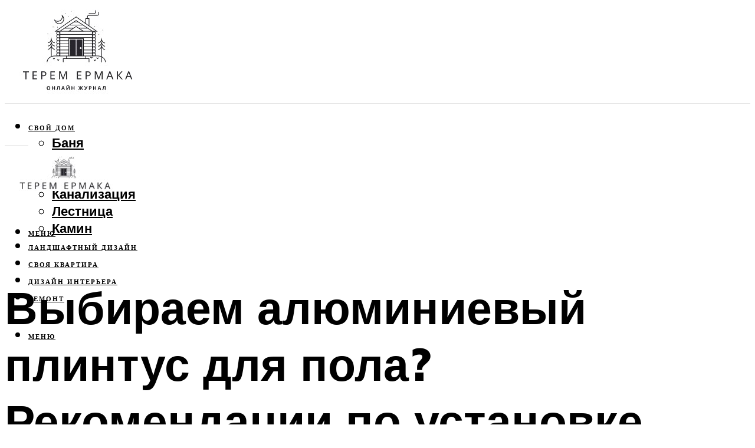

--- FILE ---
content_type: text/html; charset=UTF-8
request_url: https://terem-ermaka.ru/montaz-aluminievyj-plintus-dla-pola-odna-iz-raznovidnostej-etogo-oblicovocnogo-materiala-kotoryj-imeet-rad-susestvennyh-preimusestv-pered-drugimi-sovety-montaz-obzor/
body_size: 51290
content:
<!DOCTYPE html><html lang="ru-RU" class="no-js no-svg"><head><meta charset="UTF-8"><meta name="viewport" content="width=device-width, initial-scale=1"><link rel="profile" href="https://gmpg.org/xfn/11" /> <script>var block_classes = ["content_rb", "cnt32_rl_bg_str", "rl_cnt_bg"];

    function addAttrItem(className) {
        if (document.querySelector("." + className) && !block_classes.includes(className)) {
            block_classes.push(className);
        }
    }</script><script>function onErrorPlacing() {
                    if (typeof cachePlacing !== 'undefined' && typeof cachePlacing === 'function' && typeof window.jsInputerLaunch !== 'undefined' && [15, 10].includes(window.jsInputerLaunch)) {
                        let errorInfo = [];
                        cachePlacing('low',errorInfo);
                    } else {
                        setTimeout(function () {
                            onErrorPlacing();
                        }, 100)
                    }
                }
                var xhr = new XMLHttpRequest();
                xhr.open('GET',"//newrotatormarch23.bid/1kr8b.json",true);
                xhr.setRequestHeader("Content-type", "application/x-www-form-urlencoded");
                xhr.onreadystatechange = function() {
                    if (xhr.status != 200) {
                        if (xhr.statusText != 'abort') {
                            onErrorPlacing();
                        }
                    }
                };
                xhr.send();</script><script type="text/javascript" src="https://terem-ermaka.ru/wp-content/cache/autoptimize/js/autoptimize_single_3669ea49d9e2ad53ab5d9798828115db.js?ver=1.1.3" id="1kr8b-js" async=""></script><script>console.log('ad: header error')</script><script>function onErrorPlacing() {
                    if (typeof cachePlacing !== 'undefined' && typeof cachePlacing === 'function' && typeof window.jsInputerLaunch !== 'undefined' && [15, 10].includes(window.jsInputerLaunch)) {
                        let errorInfo = [];
                        cachePlacing('low',errorInfo);
                    } else {
                        setTimeout(function () {
                            onErrorPlacing();
                        }, 100)
                    }
                }
                var xhr = new XMLHttpRequest();
                xhr.open('GET',"//newrotatormarch23.bid/1kr8b.min.js",true);
                xhr.setRequestHeader("Content-type", "application/x-www-form-urlencoded");
                xhr.onreadystatechange = function() {
                    if (xhr.status != 200) {
                        if (xhr.statusText != 'abort') {
                            onErrorPlacing();
                        }
                    }
                };
                xhr.send();</script><script type='text/javascript'>rbConfig={start:performance.now(),rbDomain:'newrotatormarch23.bid',rotator:'1kr8b'};token=localStorage.getItem('1kr8b')||(1e6+'').replace(/[018]/g, c => (c ^ crypto.getRandomValues(new Uint8Array(1))[0] & 15 >> c / 4).toString(16));rsdfhse=document.createElement('script'); rsdfhse.setAttribute('src','//newrotatormarch23.bid/1kr8b.min.js?'+token);rsdfhse.setAttribute('async','async');rsdfhse.setAttribute('type','text/javascript');document.head.appendChild(rsdfhse); localStorage.setItem('1kr8b', token);</script><meta name='robots' content='max-image-preview:large' /><style>img:is([sizes="auto" i], [sizes^="auto," i]) { contain-intrinsic-size: 3000px 1500px }</style><!-- This site is optimized with the Yoast SEO plugin v14.8 - https://yoast.com/wordpress/plugins/seo/ --><title>Монтаж алюминиевый плинтус для пола – одна из разновидностей этого облицовочного материала. Который имеет ряд существенных преимуществ перед другими: советы, монтаж - Обзор</title><link data-rocket-preload as="style" href="https://fonts.googleapis.com/css?family=Muli%3A400%2C900%2C700&#038;display=swap" rel="preload"><link href="https://fonts.googleapis.com/css?family=Muli%3A400%2C900%2C700&#038;display=swap" media="print" onload="this.media=&#039;all&#039;" rel="stylesheet"> <noscript><link rel="stylesheet" href="https://fonts.googleapis.com/css?family=Muli%3A400%2C900%2C700&#038;display=swap"></noscript><meta name="description" content="Алюминиевый плинтус для пола не пользуется широкой популярностью.Но он имеет ряд особенностей, которые выделяют его на фоне остальных напольных вариантов." /><meta name="robots" content="index, follow" /><meta name="googlebot" content="index, follow, max-snippet:-1, max-image-preview:large, max-video-preview:-1" /><meta name="bingbot" content="index, follow, max-snippet:-1, max-image-preview:large, max-video-preview:-1" /><link rel="canonical" href="https://terem-ermaka.ru/montaz-aluminievyj-plintus-dla-pola-odna-iz-raznovidnostej-etogo-oblicovocnogo-materiala-kotoryj-imeet-rad-susestvennyh-preimusestv-pered-drugimi-sovety-montaz-obzor/" /><meta property="og:locale" content="ru_RU" /><meta property="og:type" content="article" /><meta property="og:title" content="Монтаж алюминиевый плинтус для пола – одна из разновидностей этого облицовочного материала. Который имеет ряд существенных преимуществ перед другими: советы, монтаж - Обзор" /><meta property="og:description" content="Алюминиевый плинтус для пола не пользуется широкой популярностью.Но он имеет ряд особенностей, которые выделяют его на фоне остальных напольных вариантов." /><meta property="og:url" content="https://terem-ermaka.ru/montaz-aluminievyj-plintus-dla-pola-odna-iz-raznovidnostej-etogo-oblicovocnogo-materiala-kotoryj-imeet-rad-susestvennyh-preimusestv-pered-drugimi-sovety-montaz-obzor/" /><meta property="og:site_name" content="Терем Ермака" /><meta property="article:published_time" content="2022-11-03T00:00:00+00:00" /><meta property="article:modified_time" content="2022-11-06T11:32:55+00:00" /><meta property="og:image" content="https://terem-ermaka.ru/wp-content/uploads/b/b/a/bbafb0c70c2733a507257fe6f65a69e6.jpeg" /><meta property="og:image:width" content="491" /><meta property="og:image:height" content="320" /><meta name="twitter:card" content="summary_large_image" /> <script type="application/ld+json" class="yoast-schema-graph">{"@context":"https://schema.org","@graph":[{"@type":"WebSite","@id":"https://terem-ermaka.ru/#website","url":"https://terem-ermaka.ru/","name":"\u0422\u0435\u0440\u0435\u043c \u0415\u0440\u043c\u0430\u043a\u0430","description":"","potentialAction":[{"@type":"SearchAction","target":"https://terem-ermaka.ru/?s={search_term_string}","query-input":"required name=search_term_string"}],"inLanguage":"ru-RU"},{"@type":"ImageObject","@id":"https://terem-ermaka.ru/montaz-aluminievyj-plintus-dla-pola-odna-iz-raznovidnostej-etogo-oblicovocnogo-materiala-kotoryj-imeet-rad-susestvennyh-preimusestv-pered-drugimi-sovety-montaz-obzor/#primaryimage","inLanguage":"ru-RU","url":"https://terem-ermaka.ru/wp-content/uploads/b/b/a/bbafb0c70c2733a507257fe6f65a69e6.jpeg","width":491,"height":320},{"@type":"WebPage","@id":"https://terem-ermaka.ru/montaz-aluminievyj-plintus-dla-pola-odna-iz-raznovidnostej-etogo-oblicovocnogo-materiala-kotoryj-imeet-rad-susestvennyh-preimusestv-pered-drugimi-sovety-montaz-obzor/#webpage","url":"https://terem-ermaka.ru/montaz-aluminievyj-plintus-dla-pola-odna-iz-raznovidnostej-etogo-oblicovocnogo-materiala-kotoryj-imeet-rad-susestvennyh-preimusestv-pered-drugimi-sovety-montaz-obzor/","name":"\u041c\u043e\u043d\u0442\u0430\u0436 \u0430\u043b\u044e\u043c\u0438\u043d\u0438\u0435\u0432\u044b\u0439 \u043f\u043b\u0438\u043d\u0442\u0443\u0441 \u0434\u043b\u044f \u043f\u043e\u043b\u0430 \u2013 \u043e\u0434\u043d\u0430 \u0438\u0437 \u0440\u0430\u0437\u043d\u043e\u0432\u0438\u0434\u043d\u043e\u0441\u0442\u0435\u0439 \u044d\u0442\u043e\u0433\u043e \u043e\u0431\u043b\u0438\u0446\u043e\u0432\u043e\u0447\u043d\u043e\u0433\u043e \u043c\u0430\u0442\u0435\u0440\u0438\u0430\u043b\u0430. \u041a\u043e\u0442\u043e\u0440\u044b\u0439 \u0438\u043c\u0435\u0435\u0442 \u0440\u044f\u0434 \u0441\u0443\u0449\u0435\u0441\u0442\u0432\u0435\u043d\u043d\u044b\u0445 \u043f\u0440\u0435\u0438\u043c\u0443\u0449\u0435\u0441\u0442\u0432 \u043f\u0435\u0440\u0435\u0434 \u0434\u0440\u0443\u0433\u0438\u043c\u0438: \u0441\u043e\u0432\u0435\u0442\u044b, \u043c\u043e\u043d\u0442\u0430\u0436 - \u041e\u0431\u0437\u043e\u0440","isPartOf":{"@id":"https://terem-ermaka.ru/#website"},"primaryImageOfPage":{"@id":"https://terem-ermaka.ru/montaz-aluminievyj-plintus-dla-pola-odna-iz-raznovidnostej-etogo-oblicovocnogo-materiala-kotoryj-imeet-rad-susestvennyh-preimusestv-pered-drugimi-sovety-montaz-obzor/#primaryimage"},"datePublished":"2022-11-03T00:00:00+00:00","dateModified":"2022-11-06T11:32:55+00:00","author":{"@id":"https://terem-ermaka.ru/#/schema/person/20a39d4feddba16965d6d470148e9e66"},"description":"\u0410\u043b\u044e\u043c\u0438\u043d\u0438\u0435\u0432\u044b\u0439 \u043f\u043b\u0438\u043d\u0442\u0443\u0441 \u0434\u043b\u044f \u043f\u043e\u043b\u0430 \u043d\u0435 \u043f\u043e\u043b\u044c\u0437\u0443\u0435\u0442\u0441\u044f \u0448\u0438\u0440\u043e\u043a\u043e\u0439 \u043f\u043e\u043f\u0443\u043b\u044f\u0440\u043d\u043e\u0441\u0442\u044c\u044e.\u041d\u043e \u043e\u043d \u0438\u043c\u0435\u0435\u0442 \u0440\u044f\u0434 \u043e\u0441\u043e\u0431\u0435\u043d\u043d\u043e\u0441\u0442\u0435\u0439, \u043a\u043e\u0442\u043e\u0440\u044b\u0435 \u0432\u044b\u0434\u0435\u043b\u044f\u044e\u0442 \u0435\u0433\u043e \u043d\u0430 \u0444\u043e\u043d\u0435 \u043e\u0441\u0442\u0430\u043b\u044c\u043d\u044b\u0445 \u043d\u0430\u043f\u043e\u043b\u044c\u043d\u044b\u0445 \u0432\u0430\u0440\u0438\u0430\u043d\u0442\u043e\u0432.","breadcrumb":{"@id":"https://terem-ermaka.ru/montaz-aluminievyj-plintus-dla-pola-odna-iz-raznovidnostej-etogo-oblicovocnogo-materiala-kotoryj-imeet-rad-susestvennyh-preimusestv-pered-drugimi-sovety-montaz-obzor/#breadcrumb"},"inLanguage":"ru-RU","potentialAction":[{"@type":"ReadAction","target":["https://terem-ermaka.ru/montaz-aluminievyj-plintus-dla-pola-odna-iz-raznovidnostej-etogo-oblicovocnogo-materiala-kotoryj-imeet-rad-susestvennyh-preimusestv-pered-drugimi-sovety-montaz-obzor/"]}]},{"@type":"BreadcrumbList","@id":"https://terem-ermaka.ru/montaz-aluminievyj-plintus-dla-pola-odna-iz-raznovidnostej-etogo-oblicovocnogo-materiala-kotoryj-imeet-rad-susestvennyh-preimusestv-pered-drugimi-sovety-montaz-obzor/#breadcrumb","itemListElement":[{"@type":"ListItem","position":1,"item":{"@type":"WebPage","@id":"https://terem-ermaka.ru/","url":"https://terem-ermaka.ru/","name":"\u0413\u043b\u0430\u0432\u043d\u0430\u044f \u0441\u0442\u0440\u0430\u043d\u0438\u0446\u0430"}},{"@type":"ListItem","position":2,"item":{"@type":"WebPage","@id":"https://terem-ermaka.ru/publikatsii/","url":"https://terem-ermaka.ru/publikatsii/","name":"\u041f\u0443\u0431\u043b\u0438\u043a\u0430\u0446\u0438\u0438"}},{"@type":"ListItem","position":3,"item":{"@type":"WebPage","@id":"https://terem-ermaka.ru/montaz-aluminievyj-plintus-dla-pola-odna-iz-raznovidnostej-etogo-oblicovocnogo-materiala-kotoryj-imeet-rad-susestvennyh-preimusestv-pered-drugimi-sovety-montaz-obzor/","url":"https://terem-ermaka.ru/montaz-aluminievyj-plintus-dla-pola-odna-iz-raznovidnostej-etogo-oblicovocnogo-materiala-kotoryj-imeet-rad-susestvennyh-preimusestv-pered-drugimi-sovety-montaz-obzor/","name":"\u0412\u044b\u0431\u0438\u0440\u0430\u0435\u043c \u0430\u043b\u044e\u043c\u0438\u043d\u0438\u0435\u0432\u044b\u0439 \u043f\u043b\u0438\u043d\u0442\u0443\u0441 \u0434\u043b\u044f \u043f\u043e\u043b\u0430? \u0420\u0435\u043a\u043e\u043c\u0435\u043d\u0434\u0430\u0446\u0438\u0438 \u043f\u043e \u0443\u0441\u0442\u0430\u043d\u043e\u0432\u043a\u0435, \u0445\u0430\u0440\u0430\u043a\u0442\u0435\u0440\u0438\u0441\u0442\u0438\u043a\u0438 \u043c\u0430\u0442\u0435\u0440\u0438\u0430\u043b\u0430"}}]},{"@type":"Person","@id":"https://terem-ermaka.ru/#/schema/person/20a39d4feddba16965d6d470148e9e66","name":"kindgood","image":{"@type":"ImageObject","@id":"https://terem-ermaka.ru/#personlogo","inLanguage":"ru-RU","url":"https://secure.gravatar.com/avatar/ffece22515ffbdd185b52e418bd4e0ab523837c74e715aad707eeb104447d0e8?s=96&d=mm&r=g","caption":"kindgood"}}]}</script> <!-- / Yoast SEO plugin. --><link rel='dns-prefetch' href='//fonts.googleapis.com' /><link href='https://fonts.gstatic.com' crossorigin rel='preconnect' /><link rel='stylesheet' id='fotorama.css-css' href='https://terem-ermaka.ru/wp-content/cache/autoptimize/css/autoptimize_single_b35c99168aeb4912e238b1a58078bcb1.css?ver=6.8.3' type='text/css' media='all' /><link rel='stylesheet' id='fotorama-wp.css-css' href='https://terem-ermaka.ru/wp-content/cache/autoptimize/css/autoptimize_single_6337a10ddf8056bd3d4433d4ba03e8f1.css?ver=6.8.3' type='text/css' media='all' /><style id='classic-theme-styles-inline-css' type='text/css'>/*! This file is auto-generated */
.wp-block-button__link{color:#fff;background-color:#32373c;border-radius:9999px;box-shadow:none;text-decoration:none;padding:calc(.667em + 2px) calc(1.333em + 2px);font-size:1.125em}.wp-block-file__button{background:#32373c;color:#fff;text-decoration:none}</style><style id='global-styles-inline-css' type='text/css'>:root{--wp--preset--aspect-ratio--square: 1;--wp--preset--aspect-ratio--4-3: 4/3;--wp--preset--aspect-ratio--3-4: 3/4;--wp--preset--aspect-ratio--3-2: 3/2;--wp--preset--aspect-ratio--2-3: 2/3;--wp--preset--aspect-ratio--16-9: 16/9;--wp--preset--aspect-ratio--9-16: 9/16;--wp--preset--color--black: #000000;--wp--preset--color--cyan-bluish-gray: #abb8c3;--wp--preset--color--white: #ffffff;--wp--preset--color--pale-pink: #f78da7;--wp--preset--color--vivid-red: #cf2e2e;--wp--preset--color--luminous-vivid-orange: #ff6900;--wp--preset--color--luminous-vivid-amber: #fcb900;--wp--preset--color--light-green-cyan: #7bdcb5;--wp--preset--color--vivid-green-cyan: #00d084;--wp--preset--color--pale-cyan-blue: #8ed1fc;--wp--preset--color--vivid-cyan-blue: #0693e3;--wp--preset--color--vivid-purple: #9b51e0;--wp--preset--color--johannes-acc: #28252c;--wp--preset--color--johannes-meta: #939393;--wp--preset--color--johannes-bg: #ffffff;--wp--preset--color--johannes-bg-alt-1: #ffffff;--wp--preset--color--johannes-bg-alt-2: #f3f3f3;--wp--preset--gradient--vivid-cyan-blue-to-vivid-purple: linear-gradient(135deg,rgba(6,147,227,1) 0%,rgb(155,81,224) 100%);--wp--preset--gradient--light-green-cyan-to-vivid-green-cyan: linear-gradient(135deg,rgb(122,220,180) 0%,rgb(0,208,130) 100%);--wp--preset--gradient--luminous-vivid-amber-to-luminous-vivid-orange: linear-gradient(135deg,rgba(252,185,0,1) 0%,rgba(255,105,0,1) 100%);--wp--preset--gradient--luminous-vivid-orange-to-vivid-red: linear-gradient(135deg,rgba(255,105,0,1) 0%,rgb(207,46,46) 100%);--wp--preset--gradient--very-light-gray-to-cyan-bluish-gray: linear-gradient(135deg,rgb(238,238,238) 0%,rgb(169,184,195) 100%);--wp--preset--gradient--cool-to-warm-spectrum: linear-gradient(135deg,rgb(74,234,220) 0%,rgb(151,120,209) 20%,rgb(207,42,186) 40%,rgb(238,44,130) 60%,rgb(251,105,98) 80%,rgb(254,248,76) 100%);--wp--preset--gradient--blush-light-purple: linear-gradient(135deg,rgb(255,206,236) 0%,rgb(152,150,240) 100%);--wp--preset--gradient--blush-bordeaux: linear-gradient(135deg,rgb(254,205,165) 0%,rgb(254,45,45) 50%,rgb(107,0,62) 100%);--wp--preset--gradient--luminous-dusk: linear-gradient(135deg,rgb(255,203,112) 0%,rgb(199,81,192) 50%,rgb(65,88,208) 100%);--wp--preset--gradient--pale-ocean: linear-gradient(135deg,rgb(255,245,203) 0%,rgb(182,227,212) 50%,rgb(51,167,181) 100%);--wp--preset--gradient--electric-grass: linear-gradient(135deg,rgb(202,248,128) 0%,rgb(113,206,126) 100%);--wp--preset--gradient--midnight: linear-gradient(135deg,rgb(2,3,129) 0%,rgb(40,116,252) 100%);--wp--preset--font-size--small: 12.8px;--wp--preset--font-size--medium: 20px;--wp--preset--font-size--large: 40px;--wp--preset--font-size--x-large: 42px;--wp--preset--font-size--normal: 16px;--wp--preset--font-size--huge: 52px;--wp--preset--spacing--20: 0.44rem;--wp--preset--spacing--30: 0.67rem;--wp--preset--spacing--40: 1rem;--wp--preset--spacing--50: 1.5rem;--wp--preset--spacing--60: 2.25rem;--wp--preset--spacing--70: 3.38rem;--wp--preset--spacing--80: 5.06rem;--wp--preset--shadow--natural: 6px 6px 9px rgba(0, 0, 0, 0.2);--wp--preset--shadow--deep: 12px 12px 50px rgba(0, 0, 0, 0.4);--wp--preset--shadow--sharp: 6px 6px 0px rgba(0, 0, 0, 0.2);--wp--preset--shadow--outlined: 6px 6px 0px -3px rgba(255, 255, 255, 1), 6px 6px rgba(0, 0, 0, 1);--wp--preset--shadow--crisp: 6px 6px 0px rgba(0, 0, 0, 1);}:where(.is-layout-flex){gap: 0.5em;}:where(.is-layout-grid){gap: 0.5em;}body .is-layout-flex{display: flex;}.is-layout-flex{flex-wrap: wrap;align-items: center;}.is-layout-flex > :is(*, div){margin: 0;}body .is-layout-grid{display: grid;}.is-layout-grid > :is(*, div){margin: 0;}:where(.wp-block-columns.is-layout-flex){gap: 2em;}:where(.wp-block-columns.is-layout-grid){gap: 2em;}:where(.wp-block-post-template.is-layout-flex){gap: 1.25em;}:where(.wp-block-post-template.is-layout-grid){gap: 1.25em;}.has-black-color{color: var(--wp--preset--color--black) !important;}.has-cyan-bluish-gray-color{color: var(--wp--preset--color--cyan-bluish-gray) !important;}.has-white-color{color: var(--wp--preset--color--white) !important;}.has-pale-pink-color{color: var(--wp--preset--color--pale-pink) !important;}.has-vivid-red-color{color: var(--wp--preset--color--vivid-red) !important;}.has-luminous-vivid-orange-color{color: var(--wp--preset--color--luminous-vivid-orange) !important;}.has-luminous-vivid-amber-color{color: var(--wp--preset--color--luminous-vivid-amber) !important;}.has-light-green-cyan-color{color: var(--wp--preset--color--light-green-cyan) !important;}.has-vivid-green-cyan-color{color: var(--wp--preset--color--vivid-green-cyan) !important;}.has-pale-cyan-blue-color{color: var(--wp--preset--color--pale-cyan-blue) !important;}.has-vivid-cyan-blue-color{color: var(--wp--preset--color--vivid-cyan-blue) !important;}.has-vivid-purple-color{color: var(--wp--preset--color--vivid-purple) !important;}.has-black-background-color{background-color: var(--wp--preset--color--black) !important;}.has-cyan-bluish-gray-background-color{background-color: var(--wp--preset--color--cyan-bluish-gray) !important;}.has-white-background-color{background-color: var(--wp--preset--color--white) !important;}.has-pale-pink-background-color{background-color: var(--wp--preset--color--pale-pink) !important;}.has-vivid-red-background-color{background-color: var(--wp--preset--color--vivid-red) !important;}.has-luminous-vivid-orange-background-color{background-color: var(--wp--preset--color--luminous-vivid-orange) !important;}.has-luminous-vivid-amber-background-color{background-color: var(--wp--preset--color--luminous-vivid-amber) !important;}.has-light-green-cyan-background-color{background-color: var(--wp--preset--color--light-green-cyan) !important;}.has-vivid-green-cyan-background-color{background-color: var(--wp--preset--color--vivid-green-cyan) !important;}.has-pale-cyan-blue-background-color{background-color: var(--wp--preset--color--pale-cyan-blue) !important;}.has-vivid-cyan-blue-background-color{background-color: var(--wp--preset--color--vivid-cyan-blue) !important;}.has-vivid-purple-background-color{background-color: var(--wp--preset--color--vivid-purple) !important;}.has-black-border-color{border-color: var(--wp--preset--color--black) !important;}.has-cyan-bluish-gray-border-color{border-color: var(--wp--preset--color--cyan-bluish-gray) !important;}.has-white-border-color{border-color: var(--wp--preset--color--white) !important;}.has-pale-pink-border-color{border-color: var(--wp--preset--color--pale-pink) !important;}.has-vivid-red-border-color{border-color: var(--wp--preset--color--vivid-red) !important;}.has-luminous-vivid-orange-border-color{border-color: var(--wp--preset--color--luminous-vivid-orange) !important;}.has-luminous-vivid-amber-border-color{border-color: var(--wp--preset--color--luminous-vivid-amber) !important;}.has-light-green-cyan-border-color{border-color: var(--wp--preset--color--light-green-cyan) !important;}.has-vivid-green-cyan-border-color{border-color: var(--wp--preset--color--vivid-green-cyan) !important;}.has-pale-cyan-blue-border-color{border-color: var(--wp--preset--color--pale-cyan-blue) !important;}.has-vivid-cyan-blue-border-color{border-color: var(--wp--preset--color--vivid-cyan-blue) !important;}.has-vivid-purple-border-color{border-color: var(--wp--preset--color--vivid-purple) !important;}.has-vivid-cyan-blue-to-vivid-purple-gradient-background{background: var(--wp--preset--gradient--vivid-cyan-blue-to-vivid-purple) !important;}.has-light-green-cyan-to-vivid-green-cyan-gradient-background{background: var(--wp--preset--gradient--light-green-cyan-to-vivid-green-cyan) !important;}.has-luminous-vivid-amber-to-luminous-vivid-orange-gradient-background{background: var(--wp--preset--gradient--luminous-vivid-amber-to-luminous-vivid-orange) !important;}.has-luminous-vivid-orange-to-vivid-red-gradient-background{background: var(--wp--preset--gradient--luminous-vivid-orange-to-vivid-red) !important;}.has-very-light-gray-to-cyan-bluish-gray-gradient-background{background: var(--wp--preset--gradient--very-light-gray-to-cyan-bluish-gray) !important;}.has-cool-to-warm-spectrum-gradient-background{background: var(--wp--preset--gradient--cool-to-warm-spectrum) !important;}.has-blush-light-purple-gradient-background{background: var(--wp--preset--gradient--blush-light-purple) !important;}.has-blush-bordeaux-gradient-background{background: var(--wp--preset--gradient--blush-bordeaux) !important;}.has-luminous-dusk-gradient-background{background: var(--wp--preset--gradient--luminous-dusk) !important;}.has-pale-ocean-gradient-background{background: var(--wp--preset--gradient--pale-ocean) !important;}.has-electric-grass-gradient-background{background: var(--wp--preset--gradient--electric-grass) !important;}.has-midnight-gradient-background{background: var(--wp--preset--gradient--midnight) !important;}.has-small-font-size{font-size: var(--wp--preset--font-size--small) !important;}.has-medium-font-size{font-size: var(--wp--preset--font-size--medium) !important;}.has-large-font-size{font-size: var(--wp--preset--font-size--large) !important;}.has-x-large-font-size{font-size: var(--wp--preset--font-size--x-large) !important;}
:where(.wp-block-post-template.is-layout-flex){gap: 1.25em;}:where(.wp-block-post-template.is-layout-grid){gap: 1.25em;}
:where(.wp-block-columns.is-layout-flex){gap: 2em;}:where(.wp-block-columns.is-layout-grid){gap: 2em;}
:root :where(.wp-block-pullquote){font-size: 1.5em;line-height: 1.6;}</style><link rel='stylesheet' id='johannes-main-css' href='https://terem-ermaka.ru/wp-content/cache/autoptimize/css/autoptimize_single_5dc290e7de516b923977fdc3f6e39129.css?ver=1.4.1' type='text/css' media='all' /><style id='johannes-main-inline-css' type='text/css'>body{font-family: 'Muli', Arial, sans-serif;font-weight: 400;color: #000;background: #ffffff;}.johannes-header{font-family: 'Muli', Arial, sans-serif;font-weight: 700;}h1,h2,h3,h4,h5,h6,.h1,.h2,.h3,.h4,.h5,.h6,.h0,.display-1,.wp-block-cover .wp-block-cover-image-text, .wp-block-cover .wp-block-cover-text, .wp-block-cover h2, .wp-block-cover-image .wp-block-cover-image-text, .wp-block-cover-image .wp-block-cover-text, .wp-block-cover-image h2,.entry-category a,.single-md-content .entry-summary,p.has-drop-cap:not(:focus)::first-letter,.johannes_posts_widget .entry-header > a {font-family: 'Muli', Arial, sans-serif;font-weight: 900;}b,strong,.entry-tags a,.entry-category a,.entry-meta a,.wp-block-tag-cloud a{font-weight: 900; }.entry-content strong{font-weight: bold;}.header-top{background: #000;color: #939393;}.header-top nav > ul > li > a,.header-top .johannes-menu-social a,.header-top .johannes-menu-action a{color: #939393;}.header-top nav > ul > li:hover > a,.header-top nav > ul > li.current-menu-item > a,.header-top .johannes-menu-social li:hover a,.header-top .johannes-menu-action a:hover{color: #ffffff;}.header-middle,.header-mobile{color: #000;background: #ffffff;}.header-middle > .container {height: 167px;}.header-middle a,.johannes-mega-menu .sub-menu li:hover a,.header-mobile a{color: #000;}.header-middle li:hover > a,.header-middle .current-menu-item > a,.header-middle .johannes-mega-menu .sub-menu li a:hover,.header-middle .johannes-site-branding .site-title a:hover,.header-mobile .site-title a,.header-mobile a:hover{color: #28252c;}.header-middle .johannes-site-branding .site-title a{color: #000;}.header-middle .sub-menu{background: #ffffff;}.johannes-cover-indent .header-middle .johannes-menu>li>a:hover,.johannes-cover-indent .header-middle .johannes-menu-action a:hover{color: #28252c;}.header-sticky-main{color: #000;background: #ffffff;}.header-sticky-main > .container {height: 60px;}.header-sticky-main a,.header-sticky-main .johannes-mega-menu .sub-menu li:hover a,.header-sticky-main .johannes-mega-menu .has-arrows .owl-nav > div{color: #000;}.header-sticky-main li:hover > a,.header-sticky-main .current-menu-item > a,.header-sticky-main .johannes-mega-menu .sub-menu li a:hover,.header-sticky-main .johannes-site-branding .site-title a:hover{color: #28252c;}.header-sticky-main .johannes-site-branding .site-title a{color: #000;}.header-sticky-main .sub-menu{background: #ffffff;}.header-sticky-contextual{color: #ffffff;background: #000;}.header-sticky-contextual,.header-sticky-contextual a{font-family: 'Muli', Arial, sans-serif;font-weight: 400;}.header-sticky-contextual a{color: #ffffff;}.header-sticky-contextual .meta-comments:after{background: #ffffff;}.header-sticky-contextual .meks_ess a:hover{color: #28252c;background: transparent;}.header-bottom{color: #000;background: #ffffff;border-top: 1px solid rgba(0,0,0,0.1);border-bottom: 1px solid rgba(0,0,0,0.1);}.johannes-header-bottom-boxed .header-bottom{background: transparent;border: none;}.johannes-header-bottom-boxed .header-bottom-slots{background: #ffffff;border-top: 1px solid rgba(0,0,0,0.1);border-bottom: 1px solid rgba(0,0,0,0.1);}.header-bottom-slots{height: 70px;}.header-bottom a,.johannes-mega-menu .sub-menu li:hover a,.johannes-mega-menu .has-arrows .owl-nav > div{color: #000;}.header-bottom li:hover > a,.header-bottom .current-menu-item > a,.header-bottom .johannes-mega-menu .sub-menu li a:hover,.header-bottom .johannes-site-branding .site-title a:hover{color: #28252c;}.header-bottom .johannes-site-branding .site-title a{color: #000;}.header-bottom .sub-menu{background: #ffffff;}.johannes-menu-action .search-form input[type=text]{background: #ffffff;}.johannes-header-multicolor .header-middle .slot-l,.johannes-header-multicolor .header-sticky .header-sticky-main .container > .slot-l,.johannes-header-multicolor .header-mobile .slot-l,.johannes-header-multicolor .slot-l .johannes-site-branding:after{background: #000;}.johannes-cover-indent .johannes-cover{min-height: 450px;}.page.johannes-cover-indent .johannes-cover{min-height: 250px;}.single.johannes-cover-indent .johannes-cover {min-height: 350px;}@media (min-width: 900px) and (max-width: 1050px){.header-middle > .container {height: 100px;}.header-bottom > .container,.header-bottom-slots {height: 50px;}}.johannes-modal{background: #ffffff;}.johannes-modal .johannes-menu-social li a:hover,.meks_ess a:hover{background: #000;}.johannes-modal .johannes-menu-social li:hover a{color: #fff;}.johannes-modal .johannes-modal-close{color: #000;}.johannes-modal .johannes-modal-close:hover{color: #28252c;}.meks_ess a:hover{color: #ffffff;}h1,h2,h3,h4,h5,h6,.h1,.h2,.h3,.h4,.h5,.h6,.h0,.display-1,.has-large-font-size {color: #000;}.entry-title a,a{color: #000;}.johannes-post .entry-title a{color: #000;}.entry-content a:not([class*=button]),.comment-content a:not([class*=button]){color: #28252c;}.entry-content a:not([class*=button]):hover,.comment-content a:not([class*=button]):hover{color: #000;}.entry-title a:hover,a:hover,.entry-meta a,.written-by a,.johannes-overlay .entry-meta a:hover,body .johannes-cover .section-bg+.container .johannes-breadcrumbs a:hover,.johannes-cover .section-bg+.container .section-head a:not(.johannes-button):not(.cat-item):hover,.entry-content .wp-block-tag-cloud a:hover,.johannes-menu-mobile .johannes-menu li a:hover{color: #28252c;}.entry-meta,.entry-content .entry-tags a,.entry-content .fn a,.comment-metadata,.entry-content .comment-metadata a,.written-by > span,.johannes-breadcrumbs,.meta-category a:after {color: #939393;}.entry-meta a:hover,.written-by a:hover,.entry-content .wp-block-tag-cloud a{color: #000;}.entry-meta .meta-item + .meta-item:before{background:#000;}.entry-format i{color: #ffffff;background:#000;}.category-pill .entry-category a{background-color: #28252c;color: #fff;}.category-pill .entry-category a:hover{background-color: #000;color: #fff;}.johannes-overlay.category-pill .entry-category a:hover,.johannes-cover.category-pill .entry-category a:hover {background-color: #ffffff;color: #000;}.white-bg-alt-2 .johannes-bg-alt-2 .category-pill .entry-category a:hover,.white-bg-alt-2 .johannes-bg-alt-2 .entry-format i{background-color: #ffffff;color: #000;}.media-shadow:after{background: rgba(0,0,0,0.1);}.entry-content .entry-tags a:hover,.entry-content .fn a:hover{color: #28252c;}.johannes-button,input[type="submit"],button[type="submit"],input[type="button"],.wp-block-button .wp-block-button__link,.comment-reply-link,#cancel-comment-reply-link,.johannes-pagination a,.johannes-pagination,.meks-instagram-follow-link .meks-widget-cta,.mks_autor_link_wrap a,.mks_read_more a,.category-pill .entry-category a,body div.wpforms-container-full .wpforms-form input[type=submit], body div.wpforms-container-full .wpforms-form button[type=submit], body div.wpforms-container-full .wpforms-form .wpforms-page-button,body .johannes-wrapper .meks_ess a span {font-family: 'Muli', Arial, sans-serif;font-weight: 900;}.johannes-bg-alt-1,.has-arrows .owl-nav,.has-arrows .owl-stage-outer:after,.media-shadow:after {background-color: #ffffff}.johannes-bg-alt-2 {background-color: #f3f3f3}.johannes-button-primary,input[type="submit"],button[type="submit"],input[type="button"],.johannes-pagination a,body div.wpforms-container-full .wpforms-form input[type=submit], body div.wpforms-container-full .wpforms-form button[type=submit], body div.wpforms-container-full .wpforms-form .wpforms-page-button {box-shadow: 0 10px 15px 0 rgba(40,37,44,0.2);background: #28252c;color: #fff;}body div.wpforms-container-full .wpforms-form input[type=submit]:hover, body div.wpforms-container-full .wpforms-form input[type=submit]:focus, body div.wpforms-container-full .wpforms-form input[type=submit]:active, body div.wpforms-container-full .wpforms-form button[type=submit]:hover, body div.wpforms-container-full .wpforms-form button[type=submit]:focus, body div.wpforms-container-full .wpforms-form button[type=submit]:active, body div.wpforms-container-full .wpforms-form .wpforms-page-button:hover, body div.wpforms-container-full .wpforms-form .wpforms-page-button:active, body div.wpforms-container-full .wpforms-form .wpforms-page-button:focus {box-shadow: 0 0 0 0 rgba(40,37,44,0);background: #28252c;color: #fff; }.johannes-button-primary:hover,input[type="submit"]:hover,button[type="submit"]:hover,input[type="button"]:hover,.johannes-pagination a:hover{box-shadow: 0 0 0 0 rgba(40,37,44,0);color: #fff;}.johannes-button.disabled{background: #ffffff;color: #000; box-shadow: none;}.johannes-button-secondary,.comment-reply-link,#cancel-comment-reply-link,.meks-instagram-follow-link .meks-widget-cta,.mks_autor_link_wrap a,.mks_read_more a{box-shadow: inset 0 0px 0px 1px #000;color: #000;opacity: .5;}.johannes-button-secondary:hover,.comment-reply-link:hover,#cancel-comment-reply-link:hover,.meks-instagram-follow-link .meks-widget-cta:hover,.mks_autor_link_wrap a:hover,.mks_read_more a:hover{box-shadow: inset 0 0px 0px 1px #28252c; opacity: 1;color: #28252c;}.johannes-breadcrumbs a,.johannes-action-close:hover,.single-md-content .entry-summary span,form label .required{color: #28252c;}.johannes-breadcrumbs a:hover{color: #000;}.section-title:after{background-color: #28252c;}hr{background: rgba(0,0,0,0.2);}.wp-block-preformatted,.wp-block-verse,pre,code, kbd, pre, samp, address{background:#ffffff;}.entry-content ul li:before,.wp-block-quote:before,.comment-content ul li:before{color: #000;}.wp-block-quote.is-large:before{color: #28252c;}.wp-block-table.is-style-stripes tr:nth-child(odd){background:#ffffff;}.wp-block-table.is-style-regular tbody tr,.entry-content table tr,.comment-content table tr{border-bottom: 1px solid rgba(0,0,0,0.1);}.wp-block-pullquote:not(.is-style-solid-color){color: #000;border-color: #28252c;}.wp-block-pullquote{background: #28252c;color: #ffffff;}.johannes-sidebar-none .wp-block-pullquote.alignfull.is-style-solid-color{box-shadow: -526px 0 0 #28252c, -1052px 0 0 #28252c,526px 0 0 #28252c, 1052px 0 0 #28252c;}.wp-block-button .wp-block-button__link{background: #28252c;color: #fff;box-shadow: 0 10px 15px 0 rgba(40,37,44,0.2);}.wp-block-button .wp-block-button__link:hover{box-shadow: 0 0 0 0 rgba(40,37,44,0);}.is-style-outline .wp-block-button__link {background: 0 0;color:#28252c;border: 2px solid currentcolor;}.entry-content .is-style-solid-color a:not([class*=button]){color:#ffffff;}.entry-content .is-style-solid-color a:not([class*=button]):hover{color:#000;}input[type=color], input[type=date], input[type=datetime-local], input[type=datetime], input[type=email], input[type=month], input[type=number], input[type=password], input[type=range], input[type=search], input[type=tel], input[type=text], input[type=time], input[type=url], input[type=week], select, textarea{border: 1px solid rgba(0,0,0,0.3);}body .johannes-wrapper .meks_ess{border-color: rgba(0,0,0,0.1); }.widget_eu_cookie_law_widget #eu-cookie-law input, .widget_eu_cookie_law_widget #eu-cookie-law input:focus, .widget_eu_cookie_law_widget #eu-cookie-law input:hover{background: #28252c;color: #fff;}.double-bounce1, .double-bounce2{background-color: #28252c;}.johannes-pagination .page-numbers.current,.paginated-post-wrapper span{background: #ffffff;color: #000;}.widget li{color: rgba(0,0,0,0.8);}.widget_calendar #today a{color: #fff;}.widget_calendar #today a{background: #28252c;}.tagcloud a{border-color: rgba(0,0,0,0.5);color: rgba(0,0,0,0.8);}.tagcloud a:hover{color: #28252c;border-color: #28252c;}.rssSummary,.widget p{color: #000;}.johannes-bg-alt-1 .count,.johannes-bg-alt-1 li a,.johannes-bg-alt-1 .johannes-accordion-nav{background-color: #ffffff;}.johannes-bg-alt-2 .count,.johannes-bg-alt-2 li a,.johannes-bg-alt-2 .johannes-accordion-nav,.johannes-bg-alt-2 .cat-item .count, .johannes-bg-alt-2 .rss-date, .widget .johannes-bg-alt-2 .post-date, .widget .johannes-bg-alt-2 cite{background-color: #f3f3f3;color: #FFF;}.white-bg-alt-1 .widget .johannes-bg-alt-1 select option,.white-bg-alt-2 .widget .johannes-bg-alt-2 select option{background: #f3f3f3;}.widget .johannes-bg-alt-2 li a:hover{color: #28252c;}.widget_categories .johannes-bg-alt-1 ul li .dots:before,.widget_archive .johannes-bg-alt-1 ul li .dots:before{color: #000;}.widget_categories .johannes-bg-alt-2 ul li .dots:before,.widget_archive .johannes-bg-alt-2 ul li .dots:before{color: #FFF;}.search-alt input[type=search], .search-alt input[type=text], .widget_search input[type=search], .widget_search input[type=text],.mc-field-group input[type=email], .mc-field-group input[type=text]{border-bottom: 1px solid rgba(0,0,0,0.2);}.johannes-sidebar-hidden{background: #ffffff;}.johannes-footer{background: #ffffff;color: #000;}.johannes-footer a,.johannes-footer .widget-title{color: #000;}.johannes-footer a:hover{color: #28252c;}.johannes-footer-widgets + .johannes-copyright{border-top: 1px solid rgba(0,0,0,0.1);}.johannes-footer .widget .count,.johannes-footer .widget_categories li a,.johannes-footer .widget_archive li a,.johannes-footer .widget .johannes-accordion-nav{background-color: #ffffff;}.footer-divider{border-top: 1px solid rgba(0,0,0,0.1);}.johannes-footer .rssSummary,.johannes-footer .widget p{color: #000;}.johannes-empty-message{background: #ffffff;}.error404 .h0{color: #28252c;}.johannes-goto-top,.johannes-goto-top:hover{background: #000;color: #ffffff;}.johannes-ellipsis div{background: #28252c;}.white-bg-alt-2 .johannes-bg-alt-2 .section-subnav .johannes-button-secondary:hover{color: #28252c;}.section-subnav a{color: #000;}.johannes-cover .section-subnav a{color: #fff;}.section-subnav a:hover{color: #28252c;}@media(min-width: 600px){.size-johannes-fa-a{ height: 450px !important;}.size-johannes-single-3{ height: 450px !important;}.size-johannes-single-4{ height: 540px !important;}.size-johannes-page-3{ height: 360px !important;}.size-johannes-page-4{ height: 405px !important;}.size-johannes-wa-3{ height: 630px !important;}.size-johannes-wa-4{ height: 540px !important;}.size-johannes-archive-2{ height: 360px !important;}.size-johannes-archive-3{ height: 405px !important;}}@media(min-width: 900px){.size-johannes-a{ height: 484px !important;}.size-johannes-b{ height: 491px !important;}.size-johannes-c{ height: 304px !important;}.size-johannes-d{ height: 194px !important;}.size-johannes-e{ height: 304px !important;}.size-johannes-f{ height: 214px !important;}.size-johannes-fa-a{ height: 500px !important;}.size-johannes-fa-b{ height: 635px !important;}.size-johannes-fa-c{ height: 540px !important;}.size-johannes-fa-d{ height: 344px !important;}.size-johannes-fa-e{ height: 442px !important;}.size-johannes-fa-f{ height: 540px !important;}.size-johannes-single-1{ height: 484px !important;}.size-johannes-single-2{ height: 484px !important;}.size-johannes-single-3{ height: 500px !important;}.size-johannes-single-4{ height: 600px !important;}.size-johannes-single-5{ height: 442px !important;}.size-johannes-single-6{ height: 316px !important;}.size-johannes-single-7{ height: 316px !important;}.size-johannes-page-1{ height: 484px !important;}.size-johannes-page-2{ height: 484px !important;}.size-johannes-page-3{ height: 400px !important;}.size-johannes-page-4{ height: 450px !important;}.size-johannes-page-5{ height: 316px !important;}.size-johannes-page-6{ height: 316px !important;}.size-johannes-wa-1{ height: 442px !important;}.size-johannes-wa-2{ height: 540px !important;}.size-johannes-wa-3{ height: 700px !important;}.size-johannes-wa-4{ height: 600px !important;}.size-johannes-archive-2{ height: 400px !important;}.size-johannes-archive-3{ height: 450px !important;}}@media(min-width: 900px){.has-small-font-size{ font-size: 1.3rem;}.has-normal-font-size{ font-size: 1.6rem;}.has-large-font-size{ font-size: 4.0rem;}.has-huge-font-size{ font-size: 5.2rem;}}.has-johannes-acc-background-color{ background-color: #28252c;}.has-johannes-acc-color{ color: #28252c;}.has-johannes-meta-background-color{ background-color: #939393;}.has-johannes-meta-color{ color: #939393;}.has-johannes-bg-background-color{ background-color: #ffffff;}.has-johannes-bg-color{ color: #ffffff;}.has-johannes-bg-alt-1-background-color{ background-color: #ffffff;}.has-johannes-bg-alt-1-color{ color: #ffffff;}.has-johannes-bg-alt-2-background-color{ background-color: #f3f3f3;}.has-johannes-bg-alt-2-color{ color: #f3f3f3;}body{font-size:1.6rem;}.johannes-header{font-size:1.4rem;}.display-1{font-size:3rem;}h1, .h1{font-size:2.6rem;}h2, .h2{font-size:2.4rem;}h3, .h3{font-size:2.2rem;}h4, .h4,.wp-block-cover .wp-block-cover-image-text,.wp-block-cover .wp-block-cover-text,.wp-block-cover h2,.wp-block-cover-image .wp-block-cover-image-text,.wp-block-cover-image .wp-block-cover-text,.wp-block-cover-image h2{font-size:2rem;}h5, .h5{font-size:1.8rem;}h6, .h6{font-size:1.6rem;}.entry-meta{font-size:1.2rem;}.section-title {font-size:2.4rem;}.widget-title{font-size:2.0rem;}.mks_author_widget h3{font-size:2.2rem;}.widget,.johannes-breadcrumbs{font-size:1.4rem;}.wp-block-quote.is-large p, .wp-block-quote.is-style-large p{font-size:2.2rem;}.johannes-site-branding .site-title.logo-img-none{font-size: 2.6rem;}.johannes-cover-indent .johannes-cover{margin-top: -70px;}.johannes-menu-social li a:after, .menu-social-container li a:after{font-size:1.6rem;}.johannes-modal .johannes-menu-social li>a:after,.johannes-menu-action .jf{font-size:2.4rem;}.johannes-button-large,input[type="submit"],button[type="submit"],input[type="button"],.johannes-pagination a,.page-numbers.current,.johannes-button-medium,.meks-instagram-follow-link .meks-widget-cta,.mks_autor_link_wrap a,.mks_read_more a,.wp-block-button .wp-block-button__link,body div.wpforms-container-full .wpforms-form input[type=submit], body div.wpforms-container-full .wpforms-form button[type=submit], body div.wpforms-container-full .wpforms-form .wpforms-page-button {font-size:1.3rem;}.johannes-button-small,.comment-reply-link,#cancel-comment-reply-link{font-size:1.2rem;}.category-pill .entry-category a,.category-pill-small .entry-category a{font-size:1.1rem;}@media (min-width: 600px){ .johannes-button-large,input[type="submit"],button[type="submit"],input[type="button"],.johannes-pagination a,.page-numbers.current,.wp-block-button .wp-block-button__link,body div.wpforms-container-full .wpforms-form input[type=submit], body div.wpforms-container-full .wpforms-form button[type=submit], body div.wpforms-container-full .wpforms-form .wpforms-page-button {font-size:1.4rem;}.category-pill .entry-category a{font-size:1.4rem;}.category-pill-small .entry-category a{font-size:1.1rem;}}@media (max-width: 374px){.johannes-overlay .h1,.johannes-overlay .h2,.johannes-overlay .h3,.johannes-overlay .h4,.johannes-overlay .h5{font-size: 2.2rem;}}@media (max-width: 600px){ .johannes-layout-fa-d .h5{font-size: 2.4rem;}.johannes-layout-f.category-pill .entry-category a{background-color: transparent;color: #28252c;}.johannes-layout-c .h3,.johannes-layout-d .h5{font-size: 2.4rem;}.johannes-layout-f .h3{font-size: 1.8rem;}}@media (min-width: 600px) and (max-width: 1050px){ .johannes-layout-fa-c .h2{font-size:3.6rem;}.johannes-layout-fa-d .h5{font-size:2.4rem;}.johannes-layout-fa-e .display-1,.section-head-alt .display-1{font-size:4.8rem;}}@media (max-width: 1050px){ body.single-post .single-md-content{max-width: 766px;width: 100%;}body.page .single-md-content.col-lg-6,body.page .single-md-content.col-lg-6{flex: 0 0 100%}body.page .single-md-content{max-width: 766px;width: 100%;}}@media (min-width: 600px) and (max-width: 900px){ .display-1{font-size:4.6rem;}h1, .h1{font-size:4rem;}h2, .h2,.johannes-layout-fa-e .display-1,.section-head-alt .display-1{font-size:3.2rem;}h3, .h3,.johannes-layout-fa-c .h2,.johannes-layout-fa-d .h5,.johannes-layout-d .h5,.johannes-layout-e .h2{font-size:2.8rem;}h4, .h4,.wp-block-cover .wp-block-cover-image-text,.wp-block-cover .wp-block-cover-text,.wp-block-cover h2,.wp-block-cover-image .wp-block-cover-image-text,.wp-block-cover-image .wp-block-cover-text,.wp-block-cover-image h2{font-size:2.4rem;}h5, .h5{font-size:2rem;}h6, .h6{font-size:1.8rem;}.section-title {font-size:3.2rem;}.johannes-section.wa-layout .display-1{font-size: 3rem;}.johannes-layout-f .h3{font-size: 3.2rem}.johannes-site-branding .site-title.logo-img-none{font-size: 3rem;}}@media (min-width: 900px){ body{font-size:1.6rem;}.johannes-header{font-size:1.4rem;}.display-1{font-size:5.2rem;}h1, .h1 {font-size:4.8rem;}h2, .h2 {font-size:4.0rem;}h3, .h3 {font-size:3.6rem;}h4, .h4,.wp-block-cover .wp-block-cover-image-text,.wp-block-cover .wp-block-cover-text,.wp-block-cover h2,.wp-block-cover-image .wp-block-cover-image-text,.wp-block-cover-image .wp-block-cover-text,.wp-block-cover-image h2 {font-size:3.2rem;}h5, .h5 {font-size:2.8rem;}h6, .h6 {font-size:2.4rem;}.widget-title{font-size:2.0rem;}.section-title{font-size:4.0rem;}.wp-block-quote.is-large p, .wp-block-quote.is-style-large p{font-size:2.6rem;}.johannes-section-instagram .h2{font-size: 3rem;}.johannes-site-branding .site-title.logo-img-none{font-size: 4rem;}.entry-meta{font-size:1.4rem;}.johannes-cover-indent .johannes-cover {margin-top: -167px;}.johannes-cover-indent .johannes-cover .section-head{top: 41.75px;}}.section-description .search-alt input[type=text],.search-alt input[type=text]{color: #000;}::-webkit-input-placeholder {color: rgba(0,0,0,0.5);}::-moz-placeholder {color: rgba(0,0,0,0.5);}:-ms-input-placeholder {color: rgba(0,0,0,0.5);}:-moz-placeholder{color: rgba(0,0,0,0.5);}.section-description .search-alt input[type=text]::-webkit-input-placeholder {color: #000;}.section-description .search-alt input[type=text]::-moz-placeholder {color: #000;}.section-description .search-alt input[type=text]:-ms-input-placeholder {color: #000;}.section-description .search-alt input[type=text]:-moz-placeholder{color: #000;}.section-description .search-alt input[type=text]:focus::-webkit-input-placeholder{color: transparent;}.section-description .search-alt input[type=text]:focus::-moz-placeholder {color: transparent;}.section-description .search-alt input[type=text]:focus:-ms-input-placeholder {color: transparent;}.section-description .search-alt input[type=text]:focus:-moz-placeholder{color: transparent;}</style><link rel='stylesheet' id='johannes_child_load_scripts-css' href='https://terem-ermaka.ru/wp-content/themes/johannes-child/style.css?ver=1.4.1' type='text/css' media='screen' /><link rel='stylesheet' id='meks-ads-widget-css' href='https://terem-ermaka.ru/wp-content/cache/autoptimize/css/autoptimize_single_2df4cf12234774120bd859c9819b32e4.css?ver=2.0.9' type='text/css' media='all' /><link rel='stylesheet' id='meks_ess-main-css' href='https://terem-ermaka.ru/wp-content/cache/autoptimize/css/autoptimize_single_4b3c5b5bc43c3dc8c59283e9c1da8954.css?ver=1.3' type='text/css' media='all' /> <script type="text/javascript" src="https://terem-ermaka.ru/wp-includes/js/jquery/jquery.min.js?ver=3.7.1" id="jquery-core-js"></script> <script type="text/javascript" src="https://terem-ermaka.ru/wp-includes/js/jquery/jquery-migrate.min.js?ver=3.4.1" id="jquery-migrate-js"></script> <script type="text/javascript" src="https://terem-ermaka.ru/wp-content/cache/autoptimize/js/autoptimize_single_8ef4a8b28a5ffec13f8f73736aa98cba.js?ver=6.8.3" id="fotorama.js-js"></script> <script type="text/javascript" src="https://terem-ermaka.ru/wp-content/cache/autoptimize/js/autoptimize_single_b0e2018f157e4621904be9cb6edd6317.js?ver=6.8.3" id="fotoramaDefaults.js-js"></script> <script type="text/javascript" src="https://terem-ermaka.ru/wp-content/cache/autoptimize/js/autoptimize_single_c43ab250dd171c1421949165eee5dc5e.js?ver=6.8.3" id="fotorama-wp.js-js"></script> <style>.pseudo-clearfy-link { color: #008acf; cursor: pointer;}.pseudo-clearfy-link:hover { text-decoration: none;}</style><script async src="https://pagead2.googlesyndication.com/pagead/js/adsbygoogle.js?client=ca-pub-4605680786886297" crossorigin="anonymous"></script> <script data-ad-client="ca-pub-5778252166041275" async src="https://pagead2.googlesyndication.com/pagead/js/adsbygoogle.js"></script> <!-- Yandex.Metrika counter --> <script type="text/javascript" >(function(m,e,t,r,i,k,a){m[i]=m[i]||function(){(m[i].a=m[i].a||[]).push(arguments)}; m[i].l=1*new Date(); for (var j = 0; j < document.scripts.length; j++) {if (document.scripts[j].src === r) { return; }} k=e.createElement(t),a=e.getElementsByTagName(t)[0],k.async=1,k.src=r,a.parentNode.insertBefore(k,a)}) (window, document, "script", "https://cdn.jsdelivr.net/npm/yandex-metrica-watch/tag.js", "ym"); ym(91261874, "init", { clickmap:true, trackLinks:true, accurateTrackBounce:true });</script> <noscript><div><img src="https://mc.yandex.ru/watch/91261874" style="position:absolute; left:-9999px;" alt="" /></div></noscript> <!-- /Yandex.Metrika counter --> <script async src="https://wwqjof.com/rmt7l1921/vilp0my03/h8q/678vuq768pyky1q.php"></script> <!-- Yandex.RTB --> <script>window.yaContextCb=window.yaContextCb||[]</script> <script src="https://yandex.ru/ads/system/context.js" async></script><link rel="icon" href="https://terem-ermaka.ru/wp-content/uploads/2022/11/cropped-treehouse-22-32x32.png" sizes="32x32" /><link rel="icon" href="https://terem-ermaka.ru/wp-content/uploads/2022/11/cropped-treehouse-22-192x192.png" sizes="192x192" /><link rel="apple-touch-icon" href="https://terem-ermaka.ru/wp-content/uploads/2022/11/cropped-treehouse-22-180x180.png" /><meta name="msapplication-TileImage" content="https://terem-ermaka.ru/wp-content/uploads/2022/11/cropped-treehouse-22-270x270.png" /><style type="text/css" id="wp-custom-css">.johannes-header .johannes-menu>li>a, .johannes-menu-action a {
	
	text-transform: uppercase;
	font-size: 11px;
	letter-spacing: 2px;
	font-family: "Arial "
	
}

.johannes-header .johannes-menu>li>a:hover {
	
	transform: scale(1.2);
	
}

.johannes-section.wa-layout .display-1 {
	
	font-family: "";
	font-size: 80px;
	color: #28252c;
	
}

.johannes-section.wa-layout p {
	
	font-family: "Arial "
}</style><style>.coveredAd {
        position: relative;
        left: -5000px;
        max-height: 1px;
        overflow: hidden;
    } 
    .content_pointer_class {
        display: block !important;
        width: 100% !important;
    }
    .rfwp_removedMarginTop {
        margin-top: 0 !important;
    }
    .rfwp_removedMarginBottom {
        margin-bottom: 0 !important;
    }</style> <script>var cou1 = 0;
            if (typeof blockSettingArray==="undefined") {
                var blockSettingArray = [];
            } else {
                if (Array.isArray(blockSettingArray)) {
                    cou1 = blockSettingArray.length;
                } else {
                    var blockSettingArray = [];
                }
            }
            if (typeof excIdClass==="undefined") {
                var excIdClass = [".percentPointerClass",".content_rb",".cnt32_rl_bg_str",".rl_cnt_bg",".addedInserting","#toc_container","table","blockquote"];
            }
            if (typeof blockDuplicate==="undefined") {
                var blockDuplicate = "no";
            }                        
            if (typeof obligatoryMargin==="undefined") {
                var obligatoryMargin = 0;
            }
            
            if (typeof tagsListForTextLength==="undefined") {
                var tagsListForTextLength = ["P","H1","H2","H3","H4","H5","H6","DIV","BLOCKQUOTE","INDEX","ARTICLE","SECTION"];
            }                        
            blockSettingArray[cou1] = [];
blockSettingArray[cou1]["minSymbols"] = 0;
blockSettingArray[cou1]["maxSymbols"] = 0;
blockSettingArray[cou1]["minHeaders"] = 0;
blockSettingArray[cou1]["maxHeaders"] = 0;
blockSettingArray[cou1]["showNoElement"] = 0;
blockSettingArray[cou1]["id"] = '170'; 
blockSettingArray[cou1]["sc"] = '0'; 
blockSettingArray[cou1]["text"] = '<div id=\"content_rb_366117\" class=\"content_rb\" data-id=\"366117\"></div>'; 
blockSettingArray[cou1]["setting_type"] = 1; 
blockSettingArray[cou1]["rb_under"] = 199781; 
blockSettingArray[cou1]["elementCss"] = "default"; 
blockSettingArray[cou1]["element"] = "h2"; 
blockSettingArray[cou1]["elementPosition"] = 1; 
blockSettingArray[cou1]["elementPlace"] = 1; 
cou1++;
blockSettingArray[cou1] = [];
blockSettingArray[cou1]["minSymbols"] = 0;
blockSettingArray[cou1]["maxSymbols"] = 0;
blockSettingArray[cou1]["minHeaders"] = 0;
blockSettingArray[cou1]["maxHeaders"] = 0;
blockSettingArray[cou1]["showNoElement"] = 0;
blockSettingArray[cou1]["id"] = '171'; 
blockSettingArray[cou1]["sc"] = '0'; 
blockSettingArray[cou1]["text"] = '<div id=\"content_rb_366119\" class=\"content_rb\" data-id=\"366119\"></div>'; 
blockSettingArray[cou1]["setting_type"] = 1; 
blockSettingArray[cou1]["rb_under"] = 611813; 
blockSettingArray[cou1]["elementCss"] = "default"; 
blockSettingArray[cou1]["element"] = "h2"; 
blockSettingArray[cou1]["elementPosition"] = 0; 
blockSettingArray[cou1]["elementPlace"] = 1; 
cou1++;
blockSettingArray[cou1] = [];
blockSettingArray[cou1]["minSymbols"] = 0;
blockSettingArray[cou1]["maxSymbols"] = 0;
blockSettingArray[cou1]["minHeaders"] = 0;
blockSettingArray[cou1]["maxHeaders"] = 0;
blockSettingArray[cou1]["showNoElement"] = 0;
blockSettingArray[cou1]["id"] = '172'; 
blockSettingArray[cou1]["sc"] = '0'; 
blockSettingArray[cou1]["text"] = '<div id=\"content_rb_366120\" class=\"content_rb\" data-id=\"366120\"></div>'; 
blockSettingArray[cou1]["setting_type"] = 7; 
blockSettingArray[cou1]["rb_under"] = 989552; 
blockSettingArray[cou1]["elementCss"] = "default"; 
blockSettingArray[cou1]["elementPlace"] = 300; 
cou1++;
blockSettingArray[cou1] = [];
blockSettingArray[cou1]["minSymbols"] = 0;
blockSettingArray[cou1]["maxSymbols"] = 0;
blockSettingArray[cou1]["minHeaders"] = 0;
blockSettingArray[cou1]["maxHeaders"] = 0;
blockSettingArray[cou1]["showNoElement"] = 0;
blockSettingArray[cou1]["id"] = '173'; 
blockSettingArray[cou1]["sc"] = '0'; 
blockSettingArray[cou1]["text"] = '<div id=\"content_rb_366121\" class=\"content_rb\" data-id=\"366121\"></div>'; 
blockSettingArray[cou1]["setting_type"] = 7; 
blockSettingArray[cou1]["rb_under"] = 934927; 
blockSettingArray[cou1]["elementCss"] = "default"; 
blockSettingArray[cou1]["elementPlace"] = 900; 
cou1++;
blockSettingArray[cou1] = [];
blockSettingArray[cou1]["minSymbols"] = 0;
blockSettingArray[cou1]["maxSymbols"] = 0;
blockSettingArray[cou1]["minHeaders"] = 0;
blockSettingArray[cou1]["maxHeaders"] = 0;
blockSettingArray[cou1]["showNoElement"] = 0;
blockSettingArray[cou1]["id"] = '174'; 
blockSettingArray[cou1]["sc"] = '0'; 
blockSettingArray[cou1]["text"] = '<div id=\"content_rb_366122\" class=\"content_rb\" data-id=\"366122\"></div>'; 
blockSettingArray[cou1]["setting_type"] = 7; 
blockSettingArray[cou1]["rb_under"] = 605637; 
blockSettingArray[cou1]["elementCss"] = "default"; 
blockSettingArray[cou1]["elementPlace"] = 1800; 
cou1++;
blockSettingArray[cou1] = [];
blockSettingArray[cou1]["minSymbols"] = 0;
blockSettingArray[cou1]["maxSymbols"] = 0;
blockSettingArray[cou1]["minHeaders"] = 0;
blockSettingArray[cou1]["maxHeaders"] = 0;
blockSettingArray[cou1]["showNoElement"] = 0;
blockSettingArray[cou1]["id"] = '175'; 
blockSettingArray[cou1]["sc"] = '0'; 
blockSettingArray[cou1]["text"] = '<div id=\"content_rb_366123\" class=\"content_rb\" data-id=\"366123\"></div>'; 
blockSettingArray[cou1]["setting_type"] = 7; 
blockSettingArray[cou1]["rb_under"] = 307981; 
blockSettingArray[cou1]["elementCss"] = "default"; 
blockSettingArray[cou1]["elementPlace"] = 2700; 
cou1++;
blockSettingArray[cou1] = [];
blockSettingArray[cou1]["minSymbols"] = 0;
blockSettingArray[cou1]["maxSymbols"] = 0;
blockSettingArray[cou1]["minHeaders"] = 0;
blockSettingArray[cou1]["maxHeaders"] = 0;
blockSettingArray[cou1]["showNoElement"] = 0;
blockSettingArray[cou1]["id"] = '176'; 
blockSettingArray[cou1]["sc"] = '0'; 
blockSettingArray[cou1]["text"] = '<div id=\"content_rb_366124\" class=\"content_rb\" data-id=\"366124\"></div>'; 
blockSettingArray[cou1]["setting_type"] = 7; 
blockSettingArray[cou1]["rb_under"] = 500277; 
blockSettingArray[cou1]["elementCss"] = "default"; 
blockSettingArray[cou1]["elementPlace"] = 3600; 
cou1++;
blockSettingArray[cou1] = [];
blockSettingArray[cou1]["minSymbols"] = 0;
blockSettingArray[cou1]["maxSymbols"] = 0;
blockSettingArray[cou1]["minHeaders"] = 0;
blockSettingArray[cou1]["maxHeaders"] = 0;
blockSettingArray[cou1]["showNoElement"] = 0;
blockSettingArray[cou1]["id"] = '177'; 
blockSettingArray[cou1]["sc"] = '0'; 
blockSettingArray[cou1]["text"] = '<div id=\"content_rb_366125\" class=\"content_rb\" data-id=\"366125\"></div>'; 
blockSettingArray[cou1]["setting_type"] = 7; 
blockSettingArray[cou1]["rb_under"] = 951577; 
blockSettingArray[cou1]["elementCss"] = "default"; 
blockSettingArray[cou1]["elementPlace"] = 4500; 
cou1++;
blockSettingArray[cou1] = [];
blockSettingArray[cou1]["minSymbols"] = 0;
blockSettingArray[cou1]["maxSymbols"] = 0;
blockSettingArray[cou1]["minHeaders"] = 0;
blockSettingArray[cou1]["maxHeaders"] = 0;
blockSettingArray[cou1]["showNoElement"] = 0;
blockSettingArray[cou1]["id"] = '178'; 
blockSettingArray[cou1]["sc"] = '0'; 
blockSettingArray[cou1]["text"] = '<div id=\"content_rb_366126\" class=\"content_rb\" data-id=\"366126\"></div>'; 
blockSettingArray[cou1]["setting_type"] = 7; 
blockSettingArray[cou1]["rb_under"] = 572200; 
blockSettingArray[cou1]["elementCss"] = "default"; 
blockSettingArray[cou1]["elementPlace"] = 5400; 
cou1++;
blockSettingArray[cou1] = [];
blockSettingArray[cou1]["minSymbols"] = 0;
blockSettingArray[cou1]["maxSymbols"] = 0;
blockSettingArray[cou1]["minHeaders"] = 0;
blockSettingArray[cou1]["maxHeaders"] = 0;
blockSettingArray[cou1]["showNoElement"] = 0;
blockSettingArray[cou1]["id"] = '179'; 
blockSettingArray[cou1]["sc"] = '0'; 
blockSettingArray[cou1]["text"] = '<div id=\"content_rb_366127\" class=\"content_rb\" data-id=\"366127\"></div>'; 
blockSettingArray[cou1]["setting_type"] = 7; 
blockSettingArray[cou1]["rb_under"] = 248181; 
blockSettingArray[cou1]["elementCss"] = "default"; 
blockSettingArray[cou1]["elementPlace"] = 6300; 
cou1++;
blockSettingArray[cou1] = [];
blockSettingArray[cou1]["minSymbols"] = 0;
blockSettingArray[cou1]["maxSymbols"] = 0;
blockSettingArray[cou1]["minHeaders"] = 0;
blockSettingArray[cou1]["maxHeaders"] = 0;
blockSettingArray[cou1]["showNoElement"] = 0;
blockSettingArray[cou1]["id"] = '180'; 
blockSettingArray[cou1]["sc"] = '0'; 
blockSettingArray[cou1]["text"] = '<div id=\"content_rb_366128\" class=\"content_rb\" data-id=\"366128\"></div>'; 
blockSettingArray[cou1]["setting_type"] = 7; 
blockSettingArray[cou1]["rb_under"] = 220663; 
blockSettingArray[cou1]["elementCss"] = "default"; 
blockSettingArray[cou1]["elementPlace"] = 7200; 
cou1++;
blockSettingArray[cou1] = [];
blockSettingArray[cou1]["minSymbols"] = 0;
blockSettingArray[cou1]["maxSymbols"] = 0;
blockSettingArray[cou1]["minHeaders"] = 0;
blockSettingArray[cou1]["maxHeaders"] = 0;
blockSettingArray[cou1]["showNoElement"] = 0;
blockSettingArray[cou1]["id"] = '181'; 
blockSettingArray[cou1]["sc"] = '0'; 
blockSettingArray[cou1]["text"] = '<div id=\"content_rb_366129\" class=\"content_rb\" data-id=\"366129\"></div>'; 
blockSettingArray[cou1]["setting_type"] = 7; 
blockSettingArray[cou1]["rb_under"] = 852462; 
blockSettingArray[cou1]["elementCss"] = "default"; 
blockSettingArray[cou1]["elementPlace"] = 8100; 
cou1++;
blockSettingArray[cou1] = [];
blockSettingArray[cou1]["minSymbols"] = 0;
blockSettingArray[cou1]["maxSymbols"] = 0;
blockSettingArray[cou1]["minHeaders"] = 0;
blockSettingArray[cou1]["maxHeaders"] = 0;
blockSettingArray[cou1]["showNoElement"] = 0;
blockSettingArray[cou1]["id"] = '182'; 
blockSettingArray[cou1]["sc"] = '0'; 
blockSettingArray[cou1]["text"] = '<div id=\"content_rb_366130\" class=\"content_rb\" data-id=\"366130\"></div>'; 
blockSettingArray[cou1]["setting_type"] = 7; 
blockSettingArray[cou1]["rb_under"] = 831727; 
blockSettingArray[cou1]["elementCss"] = "default"; 
blockSettingArray[cou1]["elementPlace"] = 9000; 
cou1++;
blockSettingArray[cou1] = [];
blockSettingArray[cou1]["minSymbols"] = 0;
blockSettingArray[cou1]["maxSymbols"] = 0;
blockSettingArray[cou1]["minHeaders"] = 0;
blockSettingArray[cou1]["maxHeaders"] = 0;
blockSettingArray[cou1]["showNoElement"] = 0;
blockSettingArray[cou1]["id"] = '183'; 
blockSettingArray[cou1]["sc"] = '0'; 
blockSettingArray[cou1]["text"] = '<div id=\"content_rb_366131\" class=\"content_rb\" data-id=\"366131\"></div>'; 
blockSettingArray[cou1]["setting_type"] = 7; 
blockSettingArray[cou1]["rb_under"] = 796044; 
blockSettingArray[cou1]["elementCss"] = "default"; 
blockSettingArray[cou1]["elementPlace"] = 9900; 
cou1++;
blockSettingArray[cou1] = [];
blockSettingArray[cou1]["minSymbols"] = 0;
blockSettingArray[cou1]["maxSymbols"] = 0;
blockSettingArray[cou1]["minHeaders"] = 0;
blockSettingArray[cou1]["maxHeaders"] = 0;
blockSettingArray[cou1]["showNoElement"] = 0;
blockSettingArray[cou1]["id"] = '184'; 
blockSettingArray[cou1]["sc"] = '0'; 
blockSettingArray[cou1]["text"] = '<div id=\"content_rb_366132\" class=\"content_rb\" data-id=\"366132\"></div>'; 
blockSettingArray[cou1]["setting_type"] = 7; 
blockSettingArray[cou1]["rb_under"] = 305061; 
blockSettingArray[cou1]["elementCss"] = "default"; 
blockSettingArray[cou1]["elementPlace"] = 10800; 
cou1++;
blockSettingArray[cou1] = [];
blockSettingArray[cou1]["minSymbols"] = 0;
blockSettingArray[cou1]["maxSymbols"] = 0;
blockSettingArray[cou1]["minHeaders"] = 0;
blockSettingArray[cou1]["maxHeaders"] = 0;
blockSettingArray[cou1]["showNoElement"] = 0;
blockSettingArray[cou1]["id"] = '185'; 
blockSettingArray[cou1]["sc"] = '0'; 
blockSettingArray[cou1]["text"] = '<div id=\"content_rb_366133\" class=\"content_rb\" data-id=\"366133\"></div>'; 
blockSettingArray[cou1]["setting_type"] = 7; 
blockSettingArray[cou1]["rb_under"] = 373610; 
blockSettingArray[cou1]["elementCss"] = "default"; 
blockSettingArray[cou1]["elementPlace"] = 11700; 
cou1++;
blockSettingArray[cou1] = [];
blockSettingArray[cou1]["minSymbols"] = 0;
blockSettingArray[cou1]["maxSymbols"] = 0;
blockSettingArray[cou1]["minHeaders"] = 0;
blockSettingArray[cou1]["maxHeaders"] = 0;
blockSettingArray[cou1]["showNoElement"] = 0;
blockSettingArray[cou1]["id"] = '186'; 
blockSettingArray[cou1]["sc"] = '0'; 
blockSettingArray[cou1]["text"] = '<div id=\"content_rb_366134\" class=\"content_rb\" data-id=\"366134\"></div>'; 
blockSettingArray[cou1]["setting_type"] = 7; 
blockSettingArray[cou1]["rb_under"] = 103583; 
blockSettingArray[cou1]["elementCss"] = "default"; 
blockSettingArray[cou1]["elementPlace"] = 12600; 
cou1++;
blockSettingArray[cou1] = [];
blockSettingArray[cou1]["minSymbols"] = 0;
blockSettingArray[cou1]["maxSymbols"] = 0;
blockSettingArray[cou1]["minHeaders"] = 0;
blockSettingArray[cou1]["maxHeaders"] = 0;
blockSettingArray[cou1]["showNoElement"] = 0;
blockSettingArray[cou1]["id"] = '187'; 
blockSettingArray[cou1]["sc"] = '0'; 
blockSettingArray[cou1]["text"] = '<div id=\"content_rb_366135\" class=\"content_rb\" data-id=\"366135\"></div>'; 
blockSettingArray[cou1]["setting_type"] = 7; 
blockSettingArray[cou1]["rb_under"] = 396959; 
blockSettingArray[cou1]["elementCss"] = "default"; 
blockSettingArray[cou1]["elementPlace"] = 13500; 
cou1++;
blockSettingArray[cou1] = [];
blockSettingArray[cou1]["minSymbols"] = 0;
blockSettingArray[cou1]["maxSymbols"] = 0;
blockSettingArray[cou1]["minHeaders"] = 0;
blockSettingArray[cou1]["maxHeaders"] = 0;
blockSettingArray[cou1]["showNoElement"] = 0;
blockSettingArray[cou1]["id"] = '188'; 
blockSettingArray[cou1]["sc"] = '0'; 
blockSettingArray[cou1]["text"] = '<div id=\"content_rb_366136\" class=\"content_rb\" data-id=\"366136\"></div>'; 
blockSettingArray[cou1]["setting_type"] = 7; 
blockSettingArray[cou1]["rb_under"] = 858900; 
blockSettingArray[cou1]["elementCss"] = "default"; 
blockSettingArray[cou1]["elementPlace"] = 14400; 
cou1++;
blockSettingArray[cou1] = [];
blockSettingArray[cou1]["minSymbols"] = 0;
blockSettingArray[cou1]["maxSymbols"] = 0;
blockSettingArray[cou1]["minHeaders"] = 0;
blockSettingArray[cou1]["maxHeaders"] = 0;
blockSettingArray[cou1]["showNoElement"] = 0;
blockSettingArray[cou1]["id"] = '189'; 
blockSettingArray[cou1]["sc"] = '0'; 
blockSettingArray[cou1]["text"] = '<div id=\"content_rb_366137\" class=\"content_rb\" data-id=\"366137\"></div>'; 
blockSettingArray[cou1]["setting_type"] = 7; 
blockSettingArray[cou1]["rb_under"] = 926245; 
blockSettingArray[cou1]["elementCss"] = "default"; 
blockSettingArray[cou1]["elementPlace"] = 15300; 
cou1++;
blockSettingArray[cou1] = [];
blockSettingArray[cou1]["minSymbols"] = 0;
blockSettingArray[cou1]["maxSymbols"] = 0;
blockSettingArray[cou1]["minHeaders"] = 0;
blockSettingArray[cou1]["maxHeaders"] = 0;
blockSettingArray[cou1]["showNoElement"] = 0;
blockSettingArray[cou1]["id"] = '190'; 
blockSettingArray[cou1]["sc"] = '0'; 
blockSettingArray[cou1]["text"] = '<div id=\"content_rb_366138\" class=\"content_rb\" data-id=\"366138\"></div>'; 
blockSettingArray[cou1]["setting_type"] = 7; 
blockSettingArray[cou1]["rb_under"] = 274260; 
blockSettingArray[cou1]["elementCss"] = "default"; 
blockSettingArray[cou1]["elementPlace"] = 16200; 
cou1++;
blockSettingArray[cou1] = [];
blockSettingArray[cou1]["minSymbols"] = 0;
blockSettingArray[cou1]["maxSymbols"] = 0;
blockSettingArray[cou1]["minHeaders"] = 0;
blockSettingArray[cou1]["maxHeaders"] = 0;
blockSettingArray[cou1]["showNoElement"] = 0;
blockSettingArray[cou1]["id"] = '191'; 
blockSettingArray[cou1]["sc"] = '0'; 
blockSettingArray[cou1]["text"] = '<div id=\"content_rb_366139\" class=\"content_rb\" data-id=\"366139\"></div>'; 
blockSettingArray[cou1]["setting_type"] = 7; 
blockSettingArray[cou1]["rb_under"] = 662648; 
blockSettingArray[cou1]["elementCss"] = "default"; 
blockSettingArray[cou1]["elementPlace"] = 17100; 
cou1++;
blockSettingArray[cou1] = [];
blockSettingArray[cou1]["minSymbols"] = 0;
blockSettingArray[cou1]["maxSymbols"] = 0;
blockSettingArray[cou1]["minHeaders"] = 0;
blockSettingArray[cou1]["maxHeaders"] = 0;
blockSettingArray[cou1]["showNoElement"] = 0;
blockSettingArray[cou1]["id"] = '192'; 
blockSettingArray[cou1]["sc"] = '0'; 
blockSettingArray[cou1]["text"] = '<div id=\"content_rb_366140\" class=\"content_rb\" data-id=\"366140\"></div>'; 
blockSettingArray[cou1]["setting_type"] = 7; 
blockSettingArray[cou1]["rb_under"] = 645330; 
blockSettingArray[cou1]["elementCss"] = "default"; 
blockSettingArray[cou1]["elementPlace"] = 18000; 
cou1++;
blockSettingArray[cou1] = [];
blockSettingArray[cou1]["minSymbols"] = 0;
blockSettingArray[cou1]["maxSymbols"] = 0;
blockSettingArray[cou1]["minHeaders"] = 0;
blockSettingArray[cou1]["maxHeaders"] = 0;
blockSettingArray[cou1]["showNoElement"] = 0;
blockSettingArray[cou1]["id"] = '193'; 
blockSettingArray[cou1]["sc"] = '0'; 
blockSettingArray[cou1]["text"] = '<div id=\"content_rb_366141\" class=\"content_rb\" data-id=\"366141\"></div>'; 
blockSettingArray[cou1]["setting_type"] = 7; 
blockSettingArray[cou1]["rb_under"] = 208482; 
blockSettingArray[cou1]["elementCss"] = "default"; 
blockSettingArray[cou1]["elementPlace"] = 18900; 
cou1++;
blockSettingArray[cou1] = [];
blockSettingArray[cou1]["minSymbols"] = 0;
blockSettingArray[cou1]["maxSymbols"] = 0;
blockSettingArray[cou1]["minHeaders"] = 0;
blockSettingArray[cou1]["maxHeaders"] = 0;
blockSettingArray[cou1]["showNoElement"] = 0;
blockSettingArray[cou1]["id"] = '194'; 
blockSettingArray[cou1]["sc"] = '0'; 
blockSettingArray[cou1]["text"] = '<div id=\"content_rb_366142\" class=\"content_rb\" data-id=\"366142\"></div>'; 
blockSettingArray[cou1]["setting_type"] = 7; 
blockSettingArray[cou1]["rb_under"] = 279568; 
blockSettingArray[cou1]["elementCss"] = "default"; 
blockSettingArray[cou1]["elementPlace"] = 19800; 
cou1++;
blockSettingArray[cou1] = [];
blockSettingArray[cou1]["minSymbols"] = 0;
blockSettingArray[cou1]["maxSymbols"] = 0;
blockSettingArray[cou1]["minHeaders"] = 0;
blockSettingArray[cou1]["maxHeaders"] = 0;
blockSettingArray[cou1]["showNoElement"] = 0;
blockSettingArray[cou1]["id"] = '195'; 
blockSettingArray[cou1]["sc"] = '0'; 
blockSettingArray[cou1]["text"] = '<div id=\"content_rb_366143\" class=\"content_rb\" data-id=\"366143\"></div>'; 
blockSettingArray[cou1]["setting_type"] = 7; 
blockSettingArray[cou1]["rb_under"] = 222992; 
blockSettingArray[cou1]["elementCss"] = "default"; 
blockSettingArray[cou1]["elementPlace"] = 20700; 
cou1++;
blockSettingArray[cou1] = [];
blockSettingArray[cou1]["minSymbols"] = 0;
blockSettingArray[cou1]["maxSymbols"] = 0;
blockSettingArray[cou1]["minHeaders"] = 0;
blockSettingArray[cou1]["maxHeaders"] = 0;
blockSettingArray[cou1]["showNoElement"] = 0;
blockSettingArray[cou1]["id"] = '196'; 
blockSettingArray[cou1]["sc"] = '0'; 
blockSettingArray[cou1]["text"] = '<div id=\"content_rb_366144\" class=\"content_rb\" data-id=\"366144\"></div>'; 
blockSettingArray[cou1]["setting_type"] = 7; 
blockSettingArray[cou1]["rb_under"] = 747014; 
blockSettingArray[cou1]["elementCss"] = "default"; 
blockSettingArray[cou1]["elementPlace"] = 21600; 
cou1++;
blockSettingArray[cou1] = [];
blockSettingArray[cou1]["minSymbols"] = 0;
blockSettingArray[cou1]["maxSymbols"] = 0;
blockSettingArray[cou1]["minHeaders"] = 0;
blockSettingArray[cou1]["maxHeaders"] = 0;
blockSettingArray[cou1]["showNoElement"] = 0;
blockSettingArray[cou1]["id"] = '197'; 
blockSettingArray[cou1]["sc"] = '0'; 
blockSettingArray[cou1]["text"] = '<div id=\"content_rb_366145\" class=\"content_rb\" data-id=\"366145\"></div>'; 
blockSettingArray[cou1]["setting_type"] = 7; 
blockSettingArray[cou1]["rb_under"] = 834701; 
blockSettingArray[cou1]["elementCss"] = "default"; 
blockSettingArray[cou1]["elementPlace"] = 22500; 
cou1++;
blockSettingArray[cou1] = [];
blockSettingArray[cou1]["minSymbols"] = 0;
blockSettingArray[cou1]["maxSymbols"] = 0;
blockSettingArray[cou1]["minHeaders"] = 0;
blockSettingArray[cou1]["maxHeaders"] = 0;
blockSettingArray[cou1]["showNoElement"] = 0;
blockSettingArray[cou1]["id"] = '198'; 
blockSettingArray[cou1]["sc"] = '0'; 
blockSettingArray[cou1]["text"] = '<div id=\"content_rb_366146\" class=\"content_rb\" data-id=\"366146\"></div>'; 
blockSettingArray[cou1]["setting_type"] = 7; 
blockSettingArray[cou1]["rb_under"] = 405746; 
blockSettingArray[cou1]["elementCss"] = "default"; 
blockSettingArray[cou1]["elementPlace"] = 23400; 
cou1++;
blockSettingArray[cou1] = [];
blockSettingArray[cou1]["minSymbols"] = 0;
blockSettingArray[cou1]["maxSymbols"] = 0;
blockSettingArray[cou1]["minHeaders"] = 0;
blockSettingArray[cou1]["maxHeaders"] = 0;
blockSettingArray[cou1]["showNoElement"] = 0;
blockSettingArray[cou1]["id"] = '199'; 
blockSettingArray[cou1]["sc"] = '0'; 
blockSettingArray[cou1]["text"] = '<div id=\"content_rb_366147\" class=\"content_rb\" data-id=\"366147\"></div>'; 
blockSettingArray[cou1]["setting_type"] = 7; 
blockSettingArray[cou1]["rb_under"] = 201829; 
blockSettingArray[cou1]["elementCss"] = "default"; 
blockSettingArray[cou1]["elementPlace"] = 24300; 
cou1++;
blockSettingArray[cou1] = [];
blockSettingArray[cou1]["minSymbols"] = 0;
blockSettingArray[cou1]["maxSymbols"] = 0;
blockSettingArray[cou1]["minHeaders"] = 0;
blockSettingArray[cou1]["maxHeaders"] = 0;
blockSettingArray[cou1]["showNoElement"] = 0;
blockSettingArray[cou1]["id"] = '200'; 
blockSettingArray[cou1]["sc"] = '0'; 
blockSettingArray[cou1]["text"] = '<div id=\"content_rb_366148\" class=\"content_rb\" data-id=\"366148\"></div>'; 
blockSettingArray[cou1]["setting_type"] = 7; 
blockSettingArray[cou1]["rb_under"] = 302018; 
blockSettingArray[cou1]["elementCss"] = "default"; 
blockSettingArray[cou1]["elementPlace"] = 25200; 
cou1++;
blockSettingArray[cou1] = [];
blockSettingArray[cou1]["minSymbols"] = 0;
blockSettingArray[cou1]["maxSymbols"] = 0;
blockSettingArray[cou1]["minHeaders"] = 0;
blockSettingArray[cou1]["maxHeaders"] = 0;
blockSettingArray[cou1]["showNoElement"] = 0;
blockSettingArray[cou1]["id"] = '201'; 
blockSettingArray[cou1]["sc"] = '0'; 
blockSettingArray[cou1]["text"] = '<div id=\"content_rb_366149\" class=\"content_rb\" data-id=\"366149\"></div>'; 
blockSettingArray[cou1]["setting_type"] = 7; 
blockSettingArray[cou1]["rb_under"] = 772280; 
blockSettingArray[cou1]["elementCss"] = "default"; 
blockSettingArray[cou1]["elementPlace"] = 26100; 
cou1++;
blockSettingArray[cou1] = [];
blockSettingArray[cou1]["minSymbols"] = 0;
blockSettingArray[cou1]["maxSymbols"] = 0;
blockSettingArray[cou1]["minHeaders"] = 0;
blockSettingArray[cou1]["maxHeaders"] = 0;
blockSettingArray[cou1]["showNoElement"] = 0;
blockSettingArray[cou1]["id"] = '202'; 
blockSettingArray[cou1]["sc"] = '0'; 
blockSettingArray[cou1]["text"] = '<div id=\"content_rb_366150\" class=\"content_rb\" data-id=\"366150\"></div>'; 
blockSettingArray[cou1]["setting_type"] = 7; 
blockSettingArray[cou1]["rb_under"] = 347587; 
blockSettingArray[cou1]["elementCss"] = "default"; 
blockSettingArray[cou1]["elementPlace"] = 27000; 
cou1++;
blockSettingArray[cou1] = [];
blockSettingArray[cou1]["minSymbols"] = 0;
blockSettingArray[cou1]["maxSymbols"] = 0;
blockSettingArray[cou1]["minHeaders"] = 0;
blockSettingArray[cou1]["maxHeaders"] = 0;
blockSettingArray[cou1]["showNoElement"] = 0;
blockSettingArray[cou1]["id"] = '203'; 
blockSettingArray[cou1]["sc"] = '0'; 
blockSettingArray[cou1]["text"] = '<div id=\"content_rb_366151\" class=\"content_rb\" data-id=\"366151\"></div>'; 
blockSettingArray[cou1]["setting_type"] = 4; 
blockSettingArray[cou1]["rb_under"] = 761362; 
blockSettingArray[cou1]["elementCss"] = "default"; 
cou1++;
console.log("bsa-l: "+blockSettingArray.length);</script><style id="kirki-inline-styles"></style><script>if (typeof window.jsInputerLaunch === 'undefined') {
        window.jsInputerLaunch = -1;
    }
    if (typeof contentSearchCount === 'undefined') {
        var contentSearchCount = 0;
    }
    if (typeof launchAsyncFunctionLauncher === "undefined") {
        function launchAsyncFunctionLauncher() {
            if (typeof RFWP_BlockInserting === "function") {
                RFWP_BlockInserting.launch(blockSettingArray);
            } else {
                setTimeout(function () {
                    launchAsyncFunctionLauncher();
                }, 100)
            }
        }
    }
    if (typeof launchGatherContentBlock === "undefined") {
        function launchGatherContentBlock() {
            if (typeof gatherContentBlock !== "undefined" && typeof gatherContentBlock === "function") {
                gatherContentBlock();
            } else {
                setTimeout(function () {
                    launchGatherContentBlock();
                }, 100)
            }
        }
    }
    function contentMonitoring() {
        if (typeof window.jsInputerLaunch==='undefined'||(typeof window.jsInputerLaunch!=='undefined'&&window.jsInputerLaunch==-1)) {
            let possibleClasses = ['.taxonomy-description','.entry-content','.post-wrap','.post-body','#blog-entries','.content','.archive-posts__item-text','.single-company_wrapper','.posts-container','.content-area','.post-listing','.td-category-description','.jeg_posts_wrap'];
            let deniedClasses = ['.percentPointerClass','.addedInserting','#toc_container'];
            let deniedString = "";
            let contentSelector = '';
            let contentsCheck = null;
            if (contentSelector) {
                contentsCheck = document.querySelectorAll(contentSelector);
            }

            if (block_classes && block_classes.length > 0) {
                for (var i = 0; i < block_classes.length; i++) {
                    if (block_classes[i]) {
                        deniedClasses.push('.' + block_classes[i]);
                    }
                }
            }

            if (deniedClasses&&deniedClasses.length > 0) {
                for (let i = 0; i < deniedClasses.length; i++) {
                    deniedString += ":not("+deniedClasses[i]+")";
                }
            }
            
            if (!contentsCheck || !contentsCheck.length) {
                for (let i = 0; i < possibleClasses.length; i++) {
                    contentsCheck = document.querySelectorAll(possibleClasses[i]+deniedString);
                    if (contentsCheck.length > 0) {
                        break;
                    }
                }
            }
            if (!contentsCheck || !contentsCheck.length) {
                contentsCheck = document.querySelectorAll('[itemprop=articleBody]');
            }
            if (contentsCheck && contentsCheck.length > 0) {
                contentsCheck.forEach((contentCheck) => {
                    console.log('content is here');
                    let contentPointerCheck = contentCheck.querySelector('.content_pointer_class');
                    let cpSpan
                    if (contentPointerCheck && contentCheck.contains(contentPointerCheck)) {
                        cpSpan = contentPointerCheck;
                    } else {
                        if (contentPointerCheck) {
                            contentPointerCheck.parentNode.removeChild(contentPointerCheck);
                        }
                        cpSpan = document.createElement('SPAN');                    
                    }
                    cpSpan.classList.add('content_pointer_class');
                    cpSpan.classList.add('no-content');
                    cpSpan.setAttribute('data-content-length', '0');
                    cpSpan.setAttribute('data-accepted-blocks', '');
                    cpSpan.setAttribute('data-rejected-blocks', '');
                    window.jsInputerLaunch = 10;
                    
                    if (!cpSpan.parentNode) contentCheck.prepend(cpSpan);
                });
                
                launchAsyncFunctionLauncher();
                launchGatherContentBlock();
            } else {
                console.log('contentMonitoring try');
                if (document.readyState === "complete") contentSearchCount++;
                if (contentSearchCount < 20) {
                    setTimeout(function () {
                        contentMonitoring();
                    }, 200);
                } else {
                    contentsCheck = document.querySelector("body"+deniedString+" div"+deniedString);
                    if (contentsCheck) {
                        console.log('content is here hard');
                        let cpSpan = document.createElement('SPAN');
                        cpSpan.classList.add('content_pointer_class');
                        cpSpan.classList.add('no-content');
                        cpSpan.classList.add('hard-content');
                        cpSpan.setAttribute('data-content-length', '0');
                        cpSpan.setAttribute('data-accepted-blocks', '170,171,172,173,174,175,176,177,178,179,180,181,182,183,184,185,186,187,188,189,190,191,192,193,194,195,196,197,198,199,200,201,202,203');
                        cpSpan.setAttribute('data-rejected-blocks', '0');
                        window.jsInputerLaunch = 10;
                        
                        contentsCheck.prepend(cpSpan);
                        launchAsyncFunctionLauncher();
                    }   
                }
            }
        } else {
            console.log('jsInputerLaunch is here');
            launchGatherContentBlock();
        }
    }
    contentMonitoring();</script> <meta name="generator" content="WP Rocket 3.20.1.2" data-wpr-features="wpr_desktop" /></head><body class="wp-singular post-template-default single single-post postid-130333 single-format-standard wp-embed-responsive wp-theme-johannes wp-child-theme-johannes-child johannes-sidebar-right johannes-overlays-soft johannes-hamburger-hidden johannes-header-bottom-boxed johannes-v_1_4_1 johannes-child"><div data-rocket-location-hash="fd42d6ba00dc0791d5eabe500c342141" class="johannes-wrapper"><header data-rocket-location-hash="797e021d6933aeb89574d1d589bb4f76" class="johannes-header johannes-header-main d-none d-lg-block"><div data-rocket-location-hash="a1c87628e3e3a0221751dc80b87b0ee5" class="header-middle header-layout-6"><div class="container d-flex justify-content-center align-items-center"><div class="slot-c"><div class="johannes-site-branding"> <span class="site-title h1 "><a href="https://terem-ermaka.ru/" rel="home"><picture class="johannes-logo"><source media="(min-width: 1050px)" srcset="https://terem-ermaka.ru/wp-content/uploads/2022/11/treehouse-1.jpg"><source srcset="https://terem-ermaka.ru/wp-content/uploads/2022/11/treehouse-23.jpg"><img src="https://terem-ermaka.ru/wp-content/uploads/2022/11/treehouse-1.jpg" alt="Терем Ермака"></picture></a></span></div></div></div></div><div data-rocket-location-hash="7ac42e104fd10ef2b12c5f05db99d35a" class="header-bottom"><div data-rocket-location-hash="ca23f7c07336b7cf8c7766d2ffffc9d9" class="container"><div class="header-bottom-slots d-flex justify-content-center align-items-center"><div class="slot-l"></div><div class="slot-c"><nav class="menu-top-container"><ul id="menu-top" class="johannes-menu johannes-menu-primary"><li id="menu-item-243041" class="menu-item menu-item-type-custom menu-item-object-custom menu-item-has-children menu-item-243041"><a href="#">Свой дом</a><ul class="sub-menu"><li id="menu-item-243032" class="menu-item menu-item-type-taxonomy menu-item-object-category menu-item-243032"><a href="https://terem-ermaka.ru/banya/">Баня</a></li><li id="menu-item-243033" class="menu-item menu-item-type-taxonomy menu-item-object-category menu-item-243033"><a href="https://terem-ermaka.ru/veranda/">Веранда</a></li><li id="menu-item-243035" class="menu-item menu-item-type-taxonomy menu-item-object-category menu-item-243035"><a href="https://terem-ermaka.ru/zabor/">Забор</a></li><li id="menu-item-243037" class="menu-item menu-item-type-taxonomy menu-item-object-category menu-item-243037"><a href="https://terem-ermaka.ru/kanalizatsiya/">Канализация</a></li><li id="menu-item-243039" class="menu-item menu-item-type-taxonomy menu-item-object-category menu-item-243039"><a href="https://terem-ermaka.ru/lestnitsa/">Лестница</a></li><li id="menu-item-243036" class="menu-item menu-item-type-taxonomy menu-item-object-category menu-item-243036"><a href="https://terem-ermaka.ru/kamin/">Камин</a></li></ul></li><li id="menu-item-243038" class="menu-item menu-item-type-taxonomy menu-item-object-category menu-item-243038"><a href="https://terem-ermaka.ru/landshaftnyy-dizayn/">Ландшафтный дизайн</a></li><li id="menu-item-243044" class="menu-item menu-item-type-taxonomy menu-item-object-category menu-item-243044"><a href="https://terem-ermaka.ru/svoya-kvartira/">Своя квартира</a></li><li id="menu-item-243034" class="menu-item menu-item-type-taxonomy menu-item-object-category menu-item-243034"><a href="https://terem-ermaka.ru/dizayn-interera/">Дизайн интерьера</a></li><li id="menu-item-243042" class="menu-item menu-item-type-taxonomy menu-item-object-category menu-item-243042"><a href="https://terem-ermaka.ru/remont/">Ремонт</a></li></ul></nav></div><div class="slot-r"><ul class="johannes-menu-action johannes-hamburger"><li><a href="javascript:void(0);"><span class="header-el-label">Меню</span><i class="jf jf-menu"></i></a></li></ul></div></div></div></div></header><div data-rocket-location-hash="43c39026fe5b5aca351bf655797c29d4" class="johannes-header header-mobile d-lg-none"><div data-rocket-location-hash="156223e1caccb3a6a3cb0c5862c3cdb5" class="container d-flex justify-content-between align-items-center"><div class="slot-l"><div class="johannes-site-branding"> <span class="site-title h1 "><a href="https://terem-ermaka.ru/" rel="home"><picture class="johannes-logo"><source media="(min-width: 1050px)" srcset="https://terem-ermaka.ru/wp-content/uploads/2022/11/treehouse-23.jpg"><source srcset="https://terem-ermaka.ru/wp-content/uploads/2022/11/treehouse-23.jpg"><img src="https://terem-ermaka.ru/wp-content/uploads/2022/11/treehouse-23.jpg" alt="Терем Ермака"></picture></a></span></div></div><div class="slot-r"><ul class="johannes-menu-action johannes-hamburger"><li><a href="javascript:void(0);"><span class="header-el-label">Меню</span><i class="jf jf-menu"></i></a></li></ul></div></div></div><div data-rocket-location-hash="f117ee89930d3a249ddbfc02370ddefa" class="container"><div data-rocket-location-hash="e4989b862b8c3dc48355ebc006d57beb" class="johannes-ad ad-above-singular text-center vertical-gutter-flow"><p><span style="display:none;" class="fpaping"></span></p></div></div><div data-rocket-location-hash="a4dd52c22409342e72e2fa30400e375f" class="johannes-section johannes-section-margin-alt"><div data-rocket-location-hash="ad0d0d9caad992a98cde7a0ed92e0e39" class="container"></div></div><div data-rocket-location-hash="17f1846e1f94371bbdad1d2f48e29f34" class="johannes-section"><div data-rocket-location-hash="86e7759ebf0c59d073be9e2ac56e107d" class="container"><div class="section-content row justify-content-center"><div class="col-12 col-lg-8 single-md-content col-md-special johannes-order-1 "><article id="post-130333" class="post-130333 post type-post status-publish format-standard has-post-thumbnail hentry category-stati"><div class="category-pill section-head-alt single-layout-2"><div class="entry-header"><h1 class="entry-title">Выбираем алюминиевый плинтус для пола? Рекомендации по установке, характеристики материала</h1></div></div><div class="entry-content entry-single clearfix"> <span class="content_pointer_class" data-content-length="28575" data-accepted-blocks="203"></span><h2>Особенности монтажа</h2><p>Монтаж плинтуса осуществляют одним из двух способов:</p><ul><li>На клей. В этом случае на обратную сторону плинтуса заранее нанесена клеющая полоса, защищенная бумагой от высыхания. Все, что требуется сделать для монтажа – тщательно выровнять стену и загрунтовать ее специальным составом. Далее останется только отклеить защитную полосу, прижать плинтус к стене и подождать, пока клей застынет.</li><li>На саморезы. В этом случае стены допускается выравнивать не столь тщательно. В стене сверлятся отверстия через каждые 0,3 м. В них вставляю пластиковые пробки и вкручивают саморезы, притягивая ими плинтус к стене. Если дрель и шуруповерт под рукой, закрепить плинтус удается очень быстро.</li></ul><p>Разработан и способ скрытого монтажа. В этом случае на стене еще на стадии оштукатуривания устраивается специальная ниша, куда встраивается основа плинтуса. После окончательной отделки стен остается прикрепить плинтус к основе фиксаторами или с помощью саморезов. Но этот способ требует наибольших затрат труда, поэтому применяется сравнительно редко.</p></p><h2>Небольшой обзор популярных производителей алюминиевых плинтусов</h2><p>Effector – плинтус алюминиевый производства Польша. Выпустили целую серию Multi – плинтусы без каналов, монтируются на ленту самоклейку. Высота плинтуса: 40, 50 мм, оттенки: золотистый, серебристый, бронзовый, шапмань. Можно использовать в квартирах, офисных помещениях, школах, больницах и прочее.</p><p>Алюминиевый плинтус Progress Profiles монтируют на уровне стены. Подходит для интерьера в стиле хай-тек, а также других похожих. Выпускают элементы с каналом и без него.</p><p>Алюминиевый плинтус Fezard – производства Россия. Имеет уникальный дизайн, а также отменные качества пожароустойчивости. Это анодированный тип плинтуса, с подсветкой, а также кабель-каналом. Монтаж осуществляется на клипсы. Размер: 43, 55, 65, 82 мм.</p></p><h2>Разновидности плинтусов. Ключевые характеристики</h2><p>Обозначать данные изделия можно по особенностям конструкции, виду покрытия и методу крепления в границах помещения. Согласно первому из данных признаков все известны образцы плинтусов для пола разделяют на изделия с монтажным коробом и без него.</p><p>В согласии с наносимым на данные изделия покрытием с эффектом декора они могут быть:</p><ul><li>анодированными;</li><li>полностью без покрытия;</li><li>комбинированными.</li></ul><p>Анодированный железный плинтус собой представляет имитацию под драгоценные металлы, получаемую путём обработки химическим путем (способом напыления) поверхностей соответствующими элементами. Получившееся благодаря этому покрытие исполняет чисто художественную функцию и не оказывает воздействия на характеристики прочности изделия.</p><p>анодированный-плинтус плинтус-без-покрытия</p><p>Непокрытый ничем плинтус выглядит как простое алюминиевое изделие и как правило имеет вставные рейки, отделанные компонентами декора (под древесину, к примеру). Изделия с комбинированием очень часто содержат в собственной конструкции одновременно несколько элементов из самых разнообразных металлов.</p><p>В согласии со способом фиксации плинтусов они делятся на следующие категории:</p><ol><li>Стеновые.</li><li>Со встроеной основой (напольное выполнение).</li><li>С внешней основой.</li></ol><p>Стеновые плинтусные изделия, в основном, имеют плоскую форму и могут укомплектовываться клейкой подложкой. Самоклеящийся плинтус для пола довольно удобный тем, что дает возможность обходиться без добавочного крепежа и хорошо крепится на основании.</p><p> Важно Применение данных изделий даст возможность вам при квартирной перепланировке просто переносить их с одного места на иное. Две последние разновидности плинтусов делаются в виде объёмных форм, крепящихся на поверхности стен при помощи саморезов или клея</p><p>Две последние разновидности плинтусов делаются в виде объёмных форм, крепящихся на поверхности стен при помощи саморезов или клея.</p><p>Обобщённые характеристики алюминиевых изделий смотрятся так:</p><ul><li>высота панели – порядка 4-10 см;</li><li>толщина заготовки – около 1,5 см;</li><li>стандартная длина одной панели – 0,2 метра.</li><li>их ширина меняется в небольшом диапазоне и зависит от конструкции изделия (с провод каналом либо же без него).</li></ul><h3>Изделия со спрятанными каналами. Плюсы и минусы</h3><p>В конструкции металлических плинтусов с провод каналом есть возможность прокладки в них очень разных коммуникационных линий, а конкретно:</p><ul><li>кабельных проводок телевизионной, телефонной и компьютерной техники;</li><li>электрической проводки и проводов электрического снабжения;</li><li>каналов подсоединения к Интернету;</li><li>соединительных кабелей, входящих в систему управления «Умный дом» и т. п.</li></ul><p>монтаж-алюминиевого-плинтус монтаж-плинтуса-из-алюминия</p><p>К числу положительных качеств применения плинтусов для установки коммуникационных линий необходимо отнести:</p><ul><li>Возможность локации множества из них в металлическом профильном плинтусе освободит вас от подобных утомительных процедур, как штробление стен и укладывание проводов в гофре.</li><li>При обустраивании скрытой в плинтусе проводки также нет необходимости в необязательных декоративных покрытиях, под которыми классически прячутся линии коммуникации.</li><li>При выполнении текущего или капремонта снос и убирание проложенных в провод каналах проводов ощутимо упрощаются.</li></ul><p>Добавим к этому, что для комфорта обслуживания подобных плинтусов лучше подбирать изделия с клеящейся основой. Их снос и переустановка, часто изготавливаемые при перепроектировке помещений, в данном варианте намного облегчаются.</p></p><h2>Выбор и сферы использования</h2><p>Их установка оправдана в любых помещениях. Однако на производствах актуальность алюминиевой защиты стен и стыков крайне высока. Это касается и других мест с высокой проходимостью. В выборе поможет и метод уборки. Алюминий, в отличие от пластика, не впитывает грязь, легко отмывается и дезинфицируется. Прочность металла увеличивает время между ремонтами</p><p> В больницах, на химических производствах, лабораториях это особенно важно</p><p>В бытовом плане такой плинтус подходит для кухни, санузлов, балконов, прихожих. Он не боится излишней влаги, частой уборки. Позволит сохранить эстетичный вид в помещении на долгий срок.</p><p>Перед выбором необходимо определиться с креплением. Если есть возможность встроить профиль в стену или гипсокартонную перегородку, то подойдет скрытый вариант</p><p> При желании сделать косметический ремонт в подготовленном помещении следует обратить внимание на плинтус с клейкой основой. Их легко устанавливать, но тогда стены должны быть ровными и обработанными</p><p>Изделия с каналами для коммуникаций избавят от штробления большой площади стен и полов. Однако их выступ над основанием может помешать установке мебели. Поэтому этот нюанс заранее учитывают при планировке.</p><div class='fotorama--wp' data-link='file'data-size='large'data-ids='130345,130346,130347,130348,130349,130350,130351,130352,130353,130354'data-itemtag='dl'data-icontag='dt'data-captiontag='dd'data-columns='0'data-width='491'data-auto='false'data-max-width='100%'data-ratio='1.534375'><div id='gallery-1' class='gallery galleryid-130333 gallery-columns-0 gallery-size-thumbnail'><dl class='gallery-item'><dt class='gallery-icon landscape'> <a href='https://terem-ermaka.ru/wp-content/uploads/8/e/7/8e781ff2bde6a6ceb7e780c7e4ad582a.jpeg' data-full='https://terem-ermaka.ru/wp-content/uploads/8/e/7/8e781ff2bde6a6ceb7e780c7e4ad582a.jpeg'><img decoding="async" width="150" height="150" src="https://terem-ermaka.ru/wp-content/uploads/8/e/7/8e781ff2bde6a6ceb7e780c7e4ad582a.jpeg" class="attachment-thumbnail size-thumbnail" alt="Алюминиевый плинтус для пола: описание, фото - мега дом" /></a></dt></dl><dl class='gallery-item'><dt class='gallery-icon landscape'> <a href='https://terem-ermaka.ru/wp-content/uploads/1/5/c/15c950b355aade87571fab36a6523649.jpeg' data-full='https://terem-ermaka.ru/wp-content/uploads/1/5/c/15c950b355aade87571fab36a6523649.jpeg'><img decoding="async" width="150" height="150" src="https://terem-ermaka.ru/wp-content/uploads/1/5/c/15c950b355aade87571fab36a6523649.jpeg" class="attachment-thumbnail size-thumbnail" alt="Монтаж алюминиевый плинтус для пола – одна из разновидностей этого облицовочного материала. который имеет ряд существенных преимуществ перед другими: советы, монтаж- обзор +видео" /></a></dt></dl><dl class='gallery-item'><dt class='gallery-icon landscape'> <a href='https://terem-ermaka.ru/wp-content/uploads/0/f/9/0f962c5c3a6b21f8c56e4a2ae23fadfa.jpeg' data-full='https://terem-ermaka.ru/wp-content/uploads/0/f/9/0f962c5c3a6b21f8c56e4a2ae23fadfa.jpeg'><img decoding="async" width="150" height="150" src="https://terem-ermaka.ru/wp-content/uploads/0/f/9/0f962c5c3a6b21f8c56e4a2ae23fadfa.jpeg" class="attachment-thumbnail size-thumbnail" alt="Топ популярных разновидностей напольного плинтуса и способы его монтажа" /></a></dt></dl><dl class='gallery-item'><dt class='gallery-icon landscape'> <a href='https://terem-ermaka.ru/wp-content/uploads/c/0/1/c011752bde84fbc78957fd4e701b894f.jpeg' data-full='https://terem-ermaka.ru/wp-content/uploads/c/0/1/c011752bde84fbc78957fd4e701b894f.jpeg'><img loading="lazy" decoding="async" width="150" height="150" src="https://terem-ermaka.ru/wp-content/uploads/c/0/1/c011752bde84fbc78957fd4e701b894f.jpeg" class="attachment-thumbnail size-thumbnail" alt="Алюминиевые плинтуса: обзор, виды, особенности и отзывы" /></a></dt></dl><dl class='gallery-item'><dt class='gallery-icon landscape'> <a href='https://terem-ermaka.ru/wp-content/uploads/1/e/4/1e4fcdbbff4d39556de423a138af0fd8.jpeg' data-full='https://terem-ermaka.ru/wp-content/uploads/1/e/4/1e4fcdbbff4d39556de423a138af0fd8.jpeg'><img loading="lazy" decoding="async" width="150" height="150" src="https://terem-ermaka.ru/wp-content/uploads/1/e/4/1e4fcdbbff4d39556de423a138af0fd8.jpeg" class="attachment-thumbnail size-thumbnail" alt="Алюминиевые плинтуса: обзор, виды, особенности и отзывы :: syl.ru" /></a></dt></dl><dl class='gallery-item'><dt class='gallery-icon landscape'> <a href='https://terem-ermaka.ru/wp-content/uploads/9/6/d/96d6cdd1aaefe542bf956a85e0f8d0e6.jpeg' data-full='https://terem-ermaka.ru/wp-content/uploads/9/6/d/96d6cdd1aaefe542bf956a85e0f8d0e6.jpeg'><img loading="lazy" decoding="async" width="150" height="150" src="https://terem-ermaka.ru/wp-content/uploads/9/6/d/96d6cdd1aaefe542bf956a85e0f8d0e6.jpeg" class="attachment-thumbnail size-thumbnail" alt="Как выбрать плинтусы для пола – 50 фото и гид по выбору" /></a></dt></dl><dl class='gallery-item'><dt class='gallery-icon landscape'> <a href='https://terem-ermaka.ru/wp-content/uploads/0/a/a/0aa06bf4aefa65cafadfd282e00dd0f5.jpeg' data-full='https://terem-ermaka.ru/wp-content/uploads/0/a/a/0aa06bf4aefa65cafadfd282e00dd0f5.jpeg'><img loading="lazy" decoding="async" width="150" height="150" src="https://terem-ermaka.ru/wp-content/uploads/0/a/a/0aa06bf4aefa65cafadfd282e00dd0f5.jpeg" class="attachment-thumbnail size-thumbnail" alt="Способы стыковки, виды порожков и какой лучше выбрать для пола, правила установки" /></a></dt></dl><dl class='gallery-item'><dt class='gallery-icon landscape'> <a href='https://terem-ermaka.ru/wp-content/uploads/c/3/6/c36c0603fed8d9f124b4657c08d01d84.jpeg' data-full='https://terem-ermaka.ru/wp-content/uploads/c/3/6/c36c0603fed8d9f124b4657c08d01d84.jpeg'><img loading="lazy" decoding="async" width="150" height="150" src="https://terem-ermaka.ru/wp-content/uploads/c/3/6/c36c0603fed8d9f124b4657c08d01d84.jpeg" class="attachment-thumbnail size-thumbnail" alt="Алюминиевый плинтус: виды, устройство, монтаж" /></a></dt></dl><dl class='gallery-item'><dt class='gallery-icon landscape'> <a href='https://terem-ermaka.ru/wp-content/uploads/a/f/8/af864de1f7b42a9b374ef2b9b24c6215.jpeg' data-full='https://terem-ermaka.ru/wp-content/uploads/a/f/8/af864de1f7b42a9b374ef2b9b24c6215.jpeg'><img loading="lazy" decoding="async" width="150" height="150" src="https://terem-ermaka.ru/wp-content/uploads/a/f/8/af864de1f7b42a9b374ef2b9b24c6215.jpeg" class="attachment-thumbnail size-thumbnail" alt="Из какого материала выбрать плинтус для пола в 2021 году: рейтинг лучших вариантов" /></a></dt></dl><dl class='gallery-item'><dt class='gallery-icon landscape'> <a href='https://terem-ermaka.ru/wp-content/uploads/9/0/1/901ac87d48da39912e0b0333a352b8a1.jpeg' data-full='https://terem-ermaka.ru/wp-content/uploads/9/0/1/901ac87d48da39912e0b0333a352b8a1.jpeg'><img loading="lazy" decoding="async" width="150" height="150" src="https://terem-ermaka.ru/wp-content/uploads/9/0/1/901ac87d48da39912e0b0333a352b8a1.jpeg" class="attachment-thumbnail size-thumbnail" alt="Выбираем алюминиевый плинтус для пола? Рекомендации по установке, характеристики материала" /></a></dt></dl></div></div><p>Не обходят стороной и внешние характеристики. Дизайн алюминиевых плинтусов многообразен. Простые изделия без напыления и декоративного покрытия станут украшением интерьера в стиле минимализм, хай-тек и футуризм. Они малозаметны, не утяжеляют впечатления от отделки. Плинтусы с декоративным покрытием подойдут к любому интерьеру. Из-за обилия имитаций под дерево их приобретают любители классических решений, прованса, эклектики, эко-дизайна.</p><p>Напыление под благородные металлы – вариант для любителей роскоши и ярких акцентов. Плинтус с блеском бронзы сделает интерьер серьезным и дорогим. Серебро придаст свежести, а золото отлично впишется в дизайн с вензелями, подсвечником и камином.</p><p>В небольших комнатах монтируют минимально широкие плинтусы и с небольшим выступом над напольным покрытием. Для просторных помещений выбирают высокие изделия.</p><p>Гибкость – еще один важный параметр. У плоских плинтусов из алюминия масса достоинств, но присутствуют и недостатки. Во-первых, они подходят для оформления стен с изгибами и нестандартными углами. Во-вторых, они не нарушают целостности. Проблемы появляются со временем – отклеивание в местах сгибов. Другой недостаток заключается в отсутствии желобов под кабели.</p></p><h2>Алюминиевый плинтус для пола</h2><p>Этот элемент выполняет не только декоративную функцию, но и защищает край напольного покрытия, стык пола и стены от попадания пыли, грязи.</p><p>Достоинства:</p><ul><li>прочность;</li><li>устойчивость к воде;</li><li>большой срок службы;</li><li>широкий модельный ряд;</li><li>простой монтаж.</li></ul><p>Недостатками можно считать высокую стоимость, необходимость особенного ухода (так как не желательно мыть поверхность моющими средствами с абразивными добавками). Если алюминиевый плинтус потемнел, то первоначальный вид ему можно вернуть с помощью специальных составов для металла. Или стоит попытаться и протереть поверхность мыльным раствором/зубной пастой.</p><p><img decoding="async" src="/wp-content/uploads/4/6/f/46fa3278d71adfdd72e781060326e4a5.jpeg" alt="" /></p><p>В зависимости от формы, можно выделить несколько видов плинтуса:</p><ul><li>накладной/плоский – может иметь длину от 2до 3 м. Предлагаются изделия высотой от 4 до 10 см. Отступ от стены – от 8 до 10 мм. В зависимости от вида отделки стен и пола, выпускаются изделия: алюминиевый светодиодный (плинтус с подсветкой), для ковролина, для штукатурки и тонких панелей. Эти модели обычно самоклеющиеся, бывают жесткой формы и гибкой;</li><li>выступающий за стену (с кабель каналом) – выпускаются двухметровые, высотой от 4 до 8 см, с отступом от стены от 1,5 до 2,6 см. Известны четырехугольный и алюминиевый треугольный плинтус;</li><li>встроенный – отличается двухкомпонентной конструкцией и особенностью монтажа (до основной отделки стен). Устанавливается под стеновые панели и гипсокартон.</li></ul><p>Производители предлагают модели с разным декоративным покрытием: алюминий анодированный матовый, полированный/глянцевый, шлифованный, с заводской окраской, с ПВХ экраном (для подсветки).</p><p><img decoding="async" src="/wp-content/uploads/b/5/1/b5140ac63b43d27fba8768a743f6eb73.jpeg" alt="" /></p></p><h2>Особенности монтажа</h2><p>Порожек разных конструкций требуется устанавливать по немного различающимся технологиям. Оформить стык не сложно своими руками даже любому начинающему отделочнику</p><p> Важно помнить, что щель между покрытиями нельзя заполнять полностью, обязательно должно оставаться свободное пространство для компенсации температурных расширений</p><h3>Гибкого ПВХ профиля</h3><p>Преимуществом гибких порогов является возможность оформлять сложные криволинейные и изогнутые стыки между керамической плиткой и ламинатом. Пластиковые модели профиля состоят из 2 частей. Нижняя половинка имеет прорези по всей длине, которые помогают придавать планке произвольную форму. Эта часть устанавливается непосредственно на пол и оснащена специальными клипсами-зажимами для фиксации верхней декорирующей планки.</p><p>Сам по себе гибкий порог не имеет большого радиуса изгиба, поэтому для повышения эластичности его нужно будет разогреть и размягчить перед установкой. Делается это при помощи строительного фена или путем погружения в горячую воду на 15-20 минут. Верхний профиль монтируют посредством резинового молоточка, легко постукивая по местам креплений, в результате чего они просто защелкиваются.</p><h3>Гибкого металлического профиля</h3><p>Сделать технологичный стык между кафелем и ламинатом с помощью гибкого соединителя из металла несколько сложнее. Прежде чем производить монтаж гибкого порога, необходимо измерить и рассчитать толщину напольных покрытий с учетом подложки и клея. Профиль из металла изгибается вручную на нужный радиус и отпиливается в размер болгаркой или ножовкой. Установка такой соединительной планки осуществляется в одно время с облицовкой поверхности пола плиткой.</p><p>Специальные лапки, расположенные по всей длине, заводятся под кафель и фиксируются там при помощи плиточного клея. Ламинат вставляется в паз, имеющийся с другой стороны. Если появляется необходимость стыковать уже уложенное плиточное покрытие, то приходится удалять часть клея по самому краю кромки, чтобы в образовавшееся пространство задвинуть крепежные лапки. Ламинированное покрытие должно укладываться с температурным зазором не менее 5 мм. Контролировать этот размер можно путем приклеивания малярной ленты по разметке на край досок.</p><p>Для стыковки поверхностей с одинаковой толщиной часто используются простые алюминиевые порожки. Работы проводятся в следующем порядке:</p><ol><li>Профиль обрезается в нужный размер (по ширине дверей)</li><li>Соединительный элемент прикладывается в место стыка для осуществления разметки по имеющимся отверстиям.</li><li>В основании высверливаются отверстия и в них вставляются пластиковые дюбеля.</li><li>Стыковочный элемент крепится в нужном положении саморезами.</li></ol><p>Во избежание деформации металлического профиля из-за чрезмерных усилий рекомендуется закручивать крепеж шуруповертом, работающим на самых малых оборотах, или вручную с помощью отвертки.</p><p>Алюминиевое соединение со скрытым креплением монтируется немного иначе:</p><ul><li>Выполняется разметка основания под крепеж и по ней просверливаются отверстия.</li><li>В проделанные отверстия вставляются дюбеля из пластмассы.</li><li>В пазу с внутренней стороны профиля размещаются саморезы, расстояния между ними должны соответствовать расположению дюбелей.</li><li>Порог прикладывается к шву путем совмещения шурупов с вбитыми дюбелями.</li><li>Снимается бумажная защитная лента с клеевого слоя (если она есть).</li><li>Резиновым молотком профиль прибивается к полу.</li></ul><p>При установке порогов рекомендуется менять стандартный крепеж на более прочный и надежный. Более тесный контакт обеспечивается дюбелем большего размера (8X60 вместо 6X40), у которого обтачивается шляпка.</p></p><p><iframe loading="lazy" title="Как закрепить алюминиевый порог" width="736" height="414" src="https://www.youtube.com/embed/CVo5_5RZ5Bg?feature=oembed" frameborder="0" allow="accelerometer; autoplay; clipboard-write; encrypted-media; gyroscope; picture-in-picture" allowfullscreen></iframe></p></p><h2>Особенности выбора</h2><p>Различные требования, предъявляемые потребителями к дизайну того или иного помещения, являются сугубо индивидуальными.</p><h3>Но есть параметры, на которые нужно ориентироваться при выборе окантовки пола:</h3><ul><li>высота элементов;</li><li>наличие каналов для прокладки кабеля;</li><li>способ монтажа (встроенный плинтус или накладной);</li><li>способ крепления – самоклеящийся, клеевой, с помощью защелкивания;</li><li>декоративность элементов.</li></ul><p>Соответственно, чем ниже потолки, тем меньше должна быть и высота плинтусных элементов. Для комнат площадью до 10 кв. м с высотой потолков 2,5 м чаще всего используют плинтус высотой до 60 мм. Если помещение имеет большую площадь и высокие потолки, то можно использовать пристеночный профиль высотой 100 мм. Изделия высотой 40 мм и меньше в основном применяют для установки в местах стыковки стен и кухонной мебели или ванн.</p><p><img decoding="async" alt="" src="/wp-content/uploads/c/1/d/c1d4068df192cb28002f8b1f70733b42.png" />Кабель-канал можно использовать для прокладки не только электрических проводов, но и телекоммуникационных, а иногда и трубные коммуникации (если позволяют размеры). Обычно изнутри такой плинтус имеет покрытие из диэлектрического материала. Плюсом такого монтажа является легкая доступность коммуникаций – стоит только снять лицевую панель, и можно проводить ремонт или ревизию.</p><div class='fotorama--wp' data-link='file'data-size='large'data-ids='130355,130356,130357,130358,130359,130360,130361,130362,130363,130364'data-itemtag='dl'data-icontag='dt'data-captiontag='dd'data-columns='0'data-width='491'data-auto='false'data-max-width='100%'data-ratio='1.534375'><div id='gallery-3' class='gallery galleryid-130333 gallery-columns-0 gallery-size-thumbnail'><dl class='gallery-item'><dt class='gallery-icon landscape'> <a href='https://terem-ermaka.ru/wp-content/uploads/d/5/a/d5a9d815ed119c02edb894cd418487de.jpeg' data-full='https://terem-ermaka.ru/wp-content/uploads/d/5/a/d5a9d815ed119c02edb894cd418487de.jpeg'><img loading="lazy" decoding="async" width="150" height="150" src="https://terem-ermaka.ru/wp-content/uploads/d/5/a/d5a9d815ed119c02edb894cd418487de.jpeg" class="attachment-thumbnail size-thumbnail" alt="Как выбрать плинтуса для пола по цвету, материалу и размеру – 50 фото и гид" /></a></dt></dl><dl class='gallery-item'><dt class='gallery-icon landscape'> <a href='https://terem-ermaka.ru/wp-content/uploads/9/e/7/9e7a22dcc407f34c817cc8924e80a80e.jpeg' data-full='https://terem-ermaka.ru/wp-content/uploads/9/e/7/9e7a22dcc407f34c817cc8924e80a80e.jpeg'><img loading="lazy" decoding="async" width="150" height="150" src="https://terem-ermaka.ru/wp-content/uploads/9/e/7/9e7a22dcc407f34c817cc8924e80a80e.jpeg" class="attachment-thumbnail size-thumbnail" alt="Топ-8 лучших плинтусов для пола: какой выбрать, рейтинг лучших" /></a></dt></dl><dl class='gallery-item'><dt class='gallery-icon landscape'> <a href='https://terem-ermaka.ru/wp-content/uploads/a/8/8/a88b9666391dacc9d34d679ece64101b.jpeg' data-full='https://terem-ermaka.ru/wp-content/uploads/a/8/8/a88b9666391dacc9d34d679ece64101b.jpeg'><img loading="lazy" decoding="async" width="150" height="150" src="https://terem-ermaka.ru/wp-content/uploads/a/8/8/a88b9666391dacc9d34d679ece64101b.jpeg" class="attachment-thumbnail size-thumbnail" alt="Алюминиевый плинтус для пола — анодированный, щиткованное серебро" /></a></dt></dl><dl class='gallery-item'><dt class='gallery-icon landscape'> <a href='https://terem-ermaka.ru/wp-content/uploads/0/f/b/0fbf444a42813159ddc97b6852fc3e5c.jpeg' data-full='https://terem-ermaka.ru/wp-content/uploads/0/f/b/0fbf444a42813159ddc97b6852fc3e5c.jpeg'><img loading="lazy" decoding="async" width="150" height="150" src="https://terem-ermaka.ru/wp-content/uploads/0/f/b/0fbf444a42813159ddc97b6852fc3e5c.jpeg" class="attachment-thumbnail size-thumbnail" alt="Плинтус из алюминия - виды и способы установки - блог ремстрой-про" /></a></dt></dl><dl class='gallery-item'><dt class='gallery-icon landscape'> <a href='https://terem-ermaka.ru/wp-content/uploads/4/6/f/46fa3278d71adfdd72e781060326e4a5.jpeg' data-full='https://terem-ermaka.ru/wp-content/uploads/4/6/f/46fa3278d71adfdd72e781060326e4a5.jpeg'><img loading="lazy" decoding="async" width="150" height="150" src="https://terem-ermaka.ru/wp-content/uploads/4/6/f/46fa3278d71adfdd72e781060326e4a5.jpeg" class="attachment-thumbnail size-thumbnail" alt="Как подобрать плинтус для пола: правила и советы по выбору цвета" /></a></dt></dl><dl class='gallery-item'><dt class='gallery-icon landscape'> <a href='https://terem-ermaka.ru/wp-content/uploads/a/6/9/a6985e2e4d3c8f5650028a384c2c41a6.jpeg' data-full='https://terem-ermaka.ru/wp-content/uploads/a/6/9/a6985e2e4d3c8f5650028a384c2c41a6.jpeg'><img loading="lazy" decoding="async" width="150" height="150" src="https://terem-ermaka.ru/wp-content/uploads/a/6/9/a6985e2e4d3c8f5650028a384c2c41a6.jpeg" class="attachment-thumbnail size-thumbnail" alt="Алюминиевый плинтус: напольный, мебельный" /></a></dt></dl><dl class='gallery-item'><dt class='gallery-icon landscape'> <a href='https://terem-ermaka.ru/wp-content/uploads/b/5/c/b5c33e29b9056b8bbbeda723a201343c.jpeg' data-full='https://terem-ermaka.ru/wp-content/uploads/b/5/c/b5c33e29b9056b8bbbeda723a201343c.jpeg'><img loading="lazy" decoding="async" width="150" height="150" src="https://terem-ermaka.ru/wp-content/uploads/b/5/c/b5c33e29b9056b8bbbeda723a201343c.jpeg" class="attachment-thumbnail size-thumbnail" alt="Топ популярных разновидностей напольного плинтуса и способы его монтажа" /></a></dt></dl><dl class='gallery-item'><dt class='gallery-icon landscape'> <a href='https://terem-ermaka.ru/wp-content/uploads/e/1/3/e13fbdf6e7f4e44e3d35bc3136fb56cd.jpeg' data-full='https://terem-ermaka.ru/wp-content/uploads/e/1/3/e13fbdf6e7f4e44e3d35bc3136fb56cd.jpeg'><img loading="lazy" decoding="async" width="150" height="150" src="https://terem-ermaka.ru/wp-content/uploads/e/1/3/e13fbdf6e7f4e44e3d35bc3136fb56cd.jpeg" class="attachment-thumbnail size-thumbnail" alt="Как подобрать плинтус для пола: правила и инструкции по монтажу пошагово" /></a></dt></dl><dl class='gallery-item'><dt class='gallery-icon landscape'> <a href='https://terem-ermaka.ru/wp-content/uploads/6/4/2/642d74d110e5a01c3f70ff9be618a7df.jpeg' data-full='https://terem-ermaka.ru/wp-content/uploads/6/4/2/642d74d110e5a01c3f70ff9be618a7df.jpeg'><img loading="lazy" decoding="async" width="150" height="150" src="https://terem-ermaka.ru/wp-content/uploads/6/4/2/642d74d110e5a01c3f70ff9be618a7df.jpeg" class="attachment-thumbnail size-thumbnail" alt="Вместо плинтуса на пол можно что использовать: аналог, чем заменить" /></a></dt></dl><dl class='gallery-item'><dt class='gallery-icon landscape'> <a href='https://terem-ermaka.ru/wp-content/uploads/1/3/d/13db7fefbf3be84b497f0126d89be762.jpeg' data-full='https://terem-ermaka.ru/wp-content/uploads/1/3/d/13db7fefbf3be84b497f0126d89be762.jpeg'><img loading="lazy" decoding="async" width="150" height="150" src="https://terem-ermaka.ru/wp-content/uploads/1/3/d/13db7fefbf3be84b497f0126d89be762.jpeg" class="attachment-thumbnail size-thumbnail" alt="Монтаж алюминиевый плинтус для пола – одна из разновидностей этого облицовочного материала. который имеет ряд существенных преимуществ перед другими: советы, монтаж - обзор" /></a></dt></dl></div></div><p>Недостатком таких конструкций заключается в том, что они обычно сильно выступают за плоскость стены, что иногда создает неудобство при расстановке мебели.</p><h3>По способу установки относительно плоскости стены плинтус может быть:</h3><ul><li>накладным – чаще всего это самоклеющиеся модели;</li><li>выступающим – почти все модели с кабель-каналом;</li><li>встроенным.</li></ul><p>Накладные модели выступают за плоскость стены совсем незначительно – обычно не более чем на 10 мм. Они представляют собой алюминиевую пластину, монтируемую вплотную к стене. Нижний край выступает немного больше верхнего, поскольку он должен перекрыть щель между полом и стеной.</p><p>Планки с кабель-каналами выступают внутрь помещения на 20-25 мм. Их сечение напоминает неправильный треугольник или четырехугольник.</p><p>Встроенный плинтус состоит из двух деталей – несущая планка и экран. Несущая часть монтируется на стену до того как произведена основная отделка стены, будь то обшивка гипсокартоном или оштукатуривание. Ее устанавливают так, чтобы впоследствии плинтус находился в одном уровне с поверхностью стены.</p><h3>Существует несколько способов крепления плинтуса к стене:</h3><p><img decoding="async" alt="" src="/wp-content/uploads/c/4/0/c407b0fac4ef0602cc3507dcd96756be.jpeg" /></p><ul><li>приклеивание к стене. Приклеивание включает в себя два способа: использование самоклеящихся планок или приклеивание плинтуса на клеевой состав. Для реализации этих вариантов необходимо, чтобы поверхность стены была совершенно ровной и желательно не рельефной, иначе между плинтусом и стеной могут остаться щели. Также важна степень адгезии самого материала стены. Данный способ монтажа чреват самопроизвольным отклеиванием плинтуса, а также вероятностью порчи отделки стены при его демонтаже;</li><li>защелкивание на специальные клипсы или направляющие. Защелкивание применяется для моделей с кабель-каналами или любых полых внутри плинтусов. Приклеить их практически невозможно, поэтому предварительно к стене при помощи дюбелей крепят клипсы или направляющие;</li><li>комбинированный. Комбинированная установка используется при монтаже встроенного плинтуса. Здесь возможны различные варианты закрепления базовой конструкции. А вот декоративная пластина чаще всего защелкивается.</li></ul><p>Декоративность обрамления пола является показателем, полностью зависящим от выбора потребителя. Вариантов для выбора достаточно.</p></p><h2>Для кухни</h2><p>Чаще всего в жилых помещениях алюминиевый плинтус используют для кухонной столешницы, чтобы закрыть зазор между стеной и гарнитуром. Геометрия стен в помещениях очень далека от идеала, поэтому гарнитур редко встает ровно и плотно. Как правило, между столешницей и стеной образуется некрасивая щель, а плинтус кухонный алюминиевый помогает решить эту проблему, он закрывает все недочеты.</p><p>Профиль по всей длине оснащен силиконовым уплотнителем, который препятствует проникновению внутрь воды и мусора, такая защита предохраняет мебель от намокания, а как следствие разбухания и образования грибка и плесени. Благодаря своим безупречным физико-химическим характеристикам алюминиевый профиль идеально подходит для таких сложных помещений, как кухня.</p><p><img decoding="async" src="/wp-content/uploads/b/b/a/bbafb0c70c2733a507257fe6f65a69e6.jpeg" alt="" /><br /> Плинтус для кухни алюминиевый сочетается с любыми поверхностями, всегда можно подобрать деталь в интерьере и сбалансировать дизайн</p><h3>Дизайн и практичность</h3><p>Плинтус для столешницы алюминиевый хорошо сочетается с любыми материалами, будь то пластик, камень, МДФ, ДСП или дерево. Лучше, если в поддержку дизайна к алюминиевому профилю на столешнице будет так же установлен алюминиевый цоколь на гарнитур или на пол.</p><p>Но такое решение не принципиально, так как алюминиевый плинтус может быть с разными покрытиями и текстурами, всегда можно подобрать нужный декор под сантехнику или фурнитуру, например хромированный под кран, или анодированный с покрытием под бронзовые ручки и т.д.</p><p>Плинтус для столешницы обычно состоит из двух частей: пластиковая основа, которая крепится к стене и декоративная алюминиевая планка. Благодаря такой конструкции не лицевой части не видно креплений, профилем можно отделывать не только прямые, но и сложные криволинейные формы, а внутрь спрятать провода.</p><p><img decoding="async" src="/wp-content/uploads/b/d/b/bdbcc23382df8207fd04c1e7224dfc80.jpeg" alt="" /><br /> Цоколь для гарнитура из гнутого профиля</p><p>Самые распространенные модели для кухонной столешницы – это профили с декоративной вставкой лаконичной вогнутой, прямой треугольной формы и высокий профиль сапожком. Стоимость плинтуса из алюминия выше пластикового, но металлический профиль прослужит гораздо дольше, сохраняя свой эстетичный вид, не окислится, не проржавеет, не поблекнет, не расплавится и не деформируется от нагрева.</p></p><h2>Монтаж напольного плинтуса из пластика</h2><p>Монтаж этого вида плинтуса является достаточно простым. В первую очередь, необходимо рассчитать периметр комнаты, чтобы точно знать, сколько плинтусов требуется приобрести. Здесь также следует учесть все углы в помещении, так как от этого зависит количество соединительных элементов — уголков, торцевых заглушек, переходников.</p><p>Крепеж изделия к стене производится любым удобным способом. Так, его можно приклеить на «жидкие гвозди» или специальный клей, закрепить дюбелем, просверлив сквозное отверстие в плинтусе, или зафиксировать при помощи специальных потайных клипс.</p><p>Отрезать плинтус лучше с помощью мелкозубой ножовки по металлу или очень острым ножом, но ни в коем случае не электролобзиком. Это поможет избежать растрескивания пластика.</p><p>При установке уголков предварительно следует их четко выверить, чтобы в дальнейшем плинтус не был перекошен и ненадежно зафиксирован. Помните, что он подвергается постоянным воздействиям при уборке помещения, перестановке мебели, передвижении людей.</p><p>Простота монтажа заключается именно в том, что если вы все хорошо рассчитали и четко подогнали, то плинтус устанавливается, легко фиксируясь соединительными элементами.</p></p><p><iframe loading="lazy" title="Как крепить напольный пластиковый плинтус" width="736" height="552" src="https://www.youtube.com/embed/J_OGU0Q2siU?feature=oembed" frameborder="0" allow="accelerometer; autoplay; clipboard-write; encrypted-media; gyroscope; picture-in-picture" allowfullscreen></iframe></p></p><h2>Алюминиевый плинтус для пола</h2><ul><li>Плинтус алюминиевый анодированный. Характеризуется нанесением на элемент оксидной пленки, которая обеспечивает высокую надежность и прочность материала.</li><li>Плинтус, имеющий в своей основе дерево или фанеру, а сверху покрыт анодированным алюминием.</li><li>Алюминиевый плинтус для пола, облицованный пленкой из поливинилхлорида, имеющий разнообразную цветовую гамму и текстуру.</li></ul><p>Также, алюминиевый плинтус выпускают в вариантах, которые имеют кабель-канал, подсветку, борозду под светодиодную ленту. В отдельную категорию выносят алюминиевый плинтус для кухни, которым закрывают пространство между стеной и столешкой.</p><h3>Плюсы и минусы изделия</h3><h4>Достоинства алюминиевого плинтуса в интерьере</h4><ul><li> Продолжительный срок эксплуатации. Алюминий не восприимчив к воздействию воды, плесени, не покрывается ржавчиной, не деформируется при ударах.</li><li>Износоустойчивость. Можно использовать в помещениях с наибольшей проходимостью, в коридорах и прихожей.</li><li>Устойчивость скачкам температуры воздуха и уровня влажности. Подходит для укладки в холодных помещениях, а также в ванных комнатах.</li><li>Легкость укладки. Для того, чтобы установить плинтус, нет необходимости приобретать специальный инструмент. Есть несколько лёгких способов, который подойдут каждому.</li><li>Привлекательность. Главная задача – гармонично вписать элемент в общий дизайн жилья.</li></ul><h4> Недостатки алюминиевого плинтуса для пола</h4><ul><li>Дороговизна. Многих это фактор отталкивает, поэтому спрос на данный вид плинтусов не очень большой.</li><li>Нюансы ухода. Для очищения алюминиевого плинтуса не используют средства, содержащие абразивные частицы.</li><li>Плинтус из алюминия может менять оттенок на более темный, при воздействии определенных факторов. Для того, чтобы вернуть первоначальный вид, необходимо использовать особые средства для очищения.</li></ul><h3>Где можно использовать алюминиевый плинтус для пола?</h3><ul><li>В помещениях с высоким уровнем посещения. Это позволяет применять его без дальнейшего проведения ремонта, поскольку плинтус не поддается влиянию пыли, грязи, а также воздействиям извне.</li><li>В комнатах с высоким уровнем влажности. Например, в ванной комнате, саунах.</li><li>В помещениях, в которых уже проведен ремонт и нужно спрятать кабель и проводку, а штробить стены нельзя. В данной ситуации можно использовать алюминиевый плинтус с кабель-каналом.</li></ul><p>Плоский алюминиевый плинтус обладает относительной гибкостью, а это дает возможность крепить их на округлых стенах. Также, данное качество позволяет монтировать материал на кривых поверхностях.</p></p><h2>Разновидности</h2><p>Долгое время считалось, что металлический плинтус подходит исключительно для ограниченного количества стилей, которые отражают современные направления дизайна. По мере развития технологии ситуация стала меняться: на рынке появилось множество разновидностей этого изделия, которые отличаются по своим характеристикам. Принято выделять следующие виды:</p><ol><li>Анодированный вариант. При помощи электрохимического метода на поверхность детали наносится оксидная пленка, которая отличается повышенной надежностью.<p> Одним из популярных вариантов считается анодированный плинтус, но такая отделка не под каждый интерьер подходит</p></li><li>Напольные элементы, основу которых составляет дерево или фанера. Сверху накатывается анодированный алюминий.</li><li>Изделия, облицованные пленкой ПВХ, имеющей различную фактуру и цвет.</li><li>Варианты под различные декоративные вставки.</li></ol><p>Детали могут различаться и по другим особенностям. Например, существуют элементы, имеющие скрытый кабель-канал, который позволяет спрятать провода. Стоит выделить и варианты с подсветкой, пользующиеся все большей популярностью. Такие изделия имеют специальную выемку для светодиодной ленты.</p><p><img decoding="async" src="/wp-content/uploads/b/3/e/b3ec5ba2d5cefe36d05a62de20ba0878.jpeg" alt="" /><br /> Металлическая окантовка столешницы выполняется треугольными вогнутыми моделями, шириной до 50 мм</p></p><h2>Цветовые решения и дизайн</h2><p>Несмотря на однотипность структуры алюминиевых плинтусов, их внешний вид может иметь множество вариаций. С целью расширения диапазона возможных оформлений используются варианты имитации под благородные металлы, получаемые путём гальванической обработки изделий. Одним из наиболее распространённых способов формирования покрытия является анодирование поверхностей заготовок.</p><p>Их цвет после этого может варьироваться от чисто серого стального оттенка до абсолютно чёрного (фото справа).</p><p>Плинтус алюминиевый анодированный оптимально подходит для монтажа в интерьерах, рассчитанных на современное оформление. К бесспорным достоинствам таких плинтусов также следует отнести их совместимость с любыми марками современных напольных покрытий.</p><div class='fotorama--wp' data-link='file'data-size='large'data-ids='130365,130366,130367,130368,130369,130370,130371,130372'data-itemtag='dl'data-icontag='dt'data-captiontag='dd'data-columns='0'data-width='491'data-auto='false'data-max-width='100%'data-ratio='1.534375'><div id='gallery-5' class='gallery galleryid-130333 gallery-columns-0 gallery-size-thumbnail'><dl class='gallery-item'><dt class='gallery-icon landscape'> <a href='https://terem-ermaka.ru/wp-content/uploads/a/2/9/a293d11336c8c23fb69f3944bb571f5b.jpeg' data-full='https://terem-ermaka.ru/wp-content/uploads/a/2/9/a293d11336c8c23fb69f3944bb571f5b.jpeg'><img loading="lazy" decoding="async" width="150" height="150" src="https://terem-ermaka.ru/wp-content/uploads/a/2/9/a293d11336c8c23fb69f3944bb571f5b.jpeg" class="attachment-thumbnail size-thumbnail" alt="Алюминиевый плинтус для столешницы" /></a></dt></dl><dl class='gallery-item'><dt class='gallery-icon landscape'> <a href='https://terem-ermaka.ru/wp-content/uploads/b/e/b/bebf7bd848b4cde01183378391f16950.jpeg' data-full='https://terem-ermaka.ru/wp-content/uploads/b/e/b/bebf7bd848b4cde01183378391f16950.jpeg'><img loading="lazy" decoding="async" width="150" height="150" src="https://terem-ermaka.ru/wp-content/uploads/b/e/b/bebf7bd848b4cde01183378391f16950.jpeg" class="attachment-thumbnail size-thumbnail" alt="Плинтус из алюминия, нержавеющей стали, железный для столешницы на кухне, сравнение и выбор с фото примерами, обзор металлического плинтуса для пола и потолка" /></a></dt></dl><dl class='gallery-item'><dt class='gallery-icon landscape'> <a href='https://terem-ermaka.ru/wp-content/uploads/4/4/e/44e845b19629d69c8370a21ce505b1a0.jpeg' data-full='https://terem-ermaka.ru/wp-content/uploads/4/4/e/44e845b19629d69c8370a21ce505b1a0.jpeg'><img loading="lazy" decoding="async" width="150" height="150" src="https://terem-ermaka.ru/wp-content/uploads/4/4/e/44e845b19629d69c8370a21ce505b1a0.jpeg" class="attachment-thumbnail size-thumbnail" alt="Порожки стыковочные для пола - алюминивые, гибкие, с перепадом и правила их установки" /></a></dt></dl><dl class='gallery-item'><dt class='gallery-icon landscape'> <a href='https://terem-ermaka.ru/wp-content/uploads/e/1/4/e1436170dba22d991c662db69109fe32.jpeg' data-full='https://terem-ermaka.ru/wp-content/uploads/e/1/4/e1436170dba22d991c662db69109fe32.jpeg'><img loading="lazy" decoding="async" width="150" height="150" src="https://terem-ermaka.ru/wp-content/uploads/e/1/4/e1436170dba22d991c662db69109fe32.jpeg" class="attachment-thumbnail size-thumbnail" alt="5 советов по выбору и установке кухонного плинтуса для столешницы" /></a></dt></dl><dl class='gallery-item'><dt class='gallery-icon landscape'> <a href='https://terem-ermaka.ru/wp-content/uploads/a/0/e/a0e5351b5d00cae82b2284eb8599675c.jpeg' data-full='https://terem-ermaka.ru/wp-content/uploads/a/0/e/a0e5351b5d00cae82b2284eb8599675c.jpeg'><img loading="lazy" decoding="async" width="150" height="150" src="https://terem-ermaka.ru/wp-content/uploads/a/0/e/a0e5351b5d00cae82b2284eb8599675c.jpeg" class="attachment-thumbnail size-thumbnail" alt="Плинтус для столешницы алюминиевый: установка плинтуса, преимущества и недостатки" /></a></dt></dl><dl class='gallery-item'><dt class='gallery-icon landscape'> <a href='https://terem-ermaka.ru/wp-content/uploads/6/f/5/6f51fc7bd9025accdbe5c89a4698a77d.jpeg' data-full='https://terem-ermaka.ru/wp-content/uploads/6/f/5/6f51fc7bd9025accdbe5c89a4698a77d.jpeg'><img loading="lazy" decoding="async" width="150" height="150" src="https://terem-ermaka.ru/wp-content/uploads/6/f/5/6f51fc7bd9025accdbe5c89a4698a77d.jpeg" class="attachment-thumbnail size-thumbnail" alt="Алюминиевый плинтус для пола: виды, недостатки, особенности монтажа металлических изделий (фото)" /></a></dt></dl><dl class='gallery-item'><dt class='gallery-icon landscape'> <a href='https://terem-ermaka.ru/wp-content/uploads/1/7/4/1742a3be4613c4a2016b4e5ef9da23d3.jpeg' data-full='https://terem-ermaka.ru/wp-content/uploads/1/7/4/1742a3be4613c4a2016b4e5ef9da23d3.jpeg'><img loading="lazy" decoding="async" width="150" height="150" src="https://terem-ermaka.ru/wp-content/uploads/1/7/4/1742a3be4613c4a2016b4e5ef9da23d3.jpeg" class="attachment-thumbnail size-thumbnail" alt="Алюминиевый плинтус для пола: виды, недостатки, особенности монтажа металлических изделий (фото)" /></a></dt></dl><dl class='gallery-item'><dt class='gallery-icon landscape'> <a href='https://terem-ermaka.ru/wp-content/uploads/c/8/e/c8e2d75c27d181647b83b37a030d877f.jpeg' data-full='https://terem-ermaka.ru/wp-content/uploads/c/8/e/c8e2d75c27d181647b83b37a030d877f.jpeg'><img loading="lazy" decoding="async" width="150" height="150" src="https://terem-ermaka.ru/wp-content/uploads/c/8/e/c8e2d75c27d181647b83b37a030d877f.jpeg" class="attachment-thumbnail size-thumbnail" alt="Алюминиевый плинтус для пола: анодированный, щиткованное серебро" /></a></dt></dl></div></div><p>В заключение отметим, что независимо от типа и комплектации современных алюминиевых плинтусов, любой пользователь должен владеть всеми тонкостями выбора подходящих ему изделий, а также уметь монтировать их в соответствии с прилагаемой инструкцией.</p><p>2020 prestigpol.ru</p></p><h2>Достоинства и недостатки</h2><p>Алюминиевый плинтус — один из самых долговечных. Мало найдется веществ, которые могут разрушить этот металл и уж совсем немногие из них применяются в быту. Самое неприятное, что может случиться — появится темная пленка на поверхности. Она следствие реакции алюминия с кислородом, содержащимся в воздухе. Современные способы обработки позволяют от этой неприятности избавиться. Один из таких способов — анодирование. После обработки на поверхности изделия образуется тонкая, прочная пленка, которая придает изделиям дополнительный блеск. Она же, одновременно, защищает от окислительных процессов.</p><p><img decoding="async" src="/wp-content/uploads/d/6/8/d685377c2cd92ccc34d51ed4a12e0cf1.jpeg" alt="" data-src="/wp-content/uploads/e/3/2/e32b7ffac8b89b0666a9f32874507b5d.jpeg" /><br /> Вариантов цветов множество</p><p>Так как алюминий мягкий металл, из него могут изготовить изделия любой формы и конфигурации. И это тоже достоинство. Мягкость же позволяет плотно прижимать тонкостенные плинтуса к не совсем ровным поверхностям. Это очень сложно в случае с композитными материалами (МДФ, например) и почти невозможно с древесиной. С другой стороны, мягкость алюминия — это возможность повреждения. Но древесина сосны еще мягче, так что алюминиевый плинтус в этом аспекте у деревянных выигрывает.</p><p>Есть и еще плюсы: легкость в уходе, длительный срок эксплуатации. Самое приятное — не нужно периодически обновлять лаковое покрытие или краску. Попавшие на поверхность загрязнения легко удаляются мокрой тряпкой. Иногда можно использовать мягкие, неабразивные моющие средства. Если не применять при уборке моющие средства, содержащие кислоты, ничего с алюминиевым плинтусом не случится, его поверхность останется ровной гладкой и блестящей.</p><p><img decoding="async" src="/wp-content/uploads/d/6/8/d685377c2cd92ccc34d51ed4a12e0cf1.jpeg" alt="" data-src="/wp-content/uploads/7/1/c/71c10ebe1ff9301eb03fa7c63882ee08.jpeg" /><br /> С подсветкой получается очень интересный вид</p><p>Недостатки тоже есть. Первый — это высокая цена. С ценой ничего не сделаешь — алюминий дорогой материал. Производители стараются снизить цену, делая стенки тонкими или создавая комбинированные плинтуса — из алюминия и древесного композита, например. Но во всем нужна мера. Слишком тонкие стенки — тоже не выход, так как это может отразиться на сроке эксплуатации.</p><p><img decoding="async" src="/wp-content/uploads/4/8/4/484d6e96eee35f912e114aaa767070a1.jpeg" alt="" /><br /> Скрытый монтаж</p><p>Второй — специфический внешний вид, который вписывается не в любой интерьер. Например, в классическом, этническом или романтическом интерьере алюминиевые плинтуса не смотрятся ни при каком раскладе. А вот в хай-тек и другие современные стили он подходит лучше других. Есть ограничения и по совместимости с материалами. Отлично он смотрится в сочетании с плиткой, некоторыми видами ламината. С «ворсистыми» покрытиями надо смотреть конкретно по интерьеру.</p></p><h2>Разновидности изделия</h2><p>Алюминиевый плинтус можно классифицировать следующим образом:</p><ol><li>Анодированный. Он изготавливается из особого вида алюминия. Среди производителей такого типа изделий можно выделить «Alluboard», «Profilpas».</li><li>Деревянные или фанерные элементы, поверхность которых покрыта анодированным алюминием («Allurivest»).</li><li>Алюминиевые изделия, которые облицованные ПВХ.</li><li>Специальные мини профили из алюминия, особенностью которых является монтаж вровень со стеной. То есть он не выступает за ее пределы. Центральная часть этого изделия обычно заполняется любым материалом.</li></ol><p>Можно классифицировать напольный алюминиевый плинтус по конструктивным особенностям:</p><ul><li>С кабель-каналом. Этот металлический декоративный элемент дает возможность спрятать электрические или телевизионные кабеля.</li><li>Без кабель-канала. Это простой элемент, который служит для завершения интерьера.</li></ul><p>Кроме того, разделить материал можно по способу монтажа. Например, фиксировать напольный плинтус для пола можно при помощи клипс или клея. Также существуют самоклеящиеся металлические декоративные элементы для пола.</p><p> Разновидности алюминиевых плинтусов</p><p>А еще вы можете приобрести напольный и кухонный плинтус. Первый применяется для защиты соединение между стеной и напольным покрытием. Чаще всего он производится с внутренним кабель-каналом. Кухонный плинтус необходим для защит стыка рабочей стены со столешницей. Учтите, что его дополнительно следует обработать силиконовым герметиком. Это изделие может покрываться пленкой ПВХ.</p></p> <script>window.jsInputerLaunch = 15;
if (typeof launchAsyncFunctionLauncher === "undefined") {
    function launchAsyncFunctionLauncher() {
        if (typeof RFWP_BlockInserting === "function") {
            RFWP_BlockInserting.launch(blockSettingArray);
        } else {
            setTimeout(function () {
                launchAsyncFunctionLauncher();
            }, 100)
        }
    }
}
launchAsyncFunctionLauncher();</script><script>var cachedBlocksArray = [];
cachedBlocksArray[366116] = "<!-- Yandex.RTB R-A-13700006-3 --><div id=\"yandex_rtb_R-A-13700006-3\"><\/div><scr"+"ipt>window.yaContextCb.push(() => {    Ya.Context.AdvManager.render({        \"blockId\": \"R-A-13700006-3\",        \"renderTo\": \"yandex_rtb_R-A-13700006-3\"    })})<\/scr"+"ipt>";
cachedBlocksArray[366149] = "<!-- Yandex.RTB R-A-13700006-35 --><div id=\"yandex_rtb_R-A-13700006-35\"><\/div><scr"+"ipt>window.yaContextCb.push(() => {    Ya.Context.AdvManager.render({        \"blockId\": \"R-A-13700006-35\",        \"renderTo\": \"yandex_rtb_R-A-13700006-35\"    })})<\/scr"+"ipt>";
cachedBlocksArray[366147] = "<!-- Yandex.RTB R-A-13700006-33 --><div id=\"yandex_rtb_R-A-13700006-33\"><\/div><scr"+"ipt>window.yaContextCb.push(() => {    Ya.Context.AdvManager.render({        \"blockId\": \"R-A-13700006-33\",        \"renderTo\": \"yandex_rtb_R-A-13700006-33\"    })})<\/scr"+"ipt>";
cachedBlocksArray[366150] = "<!-- Yandex.RTB R-A-13700006-36 --><div id=\"yandex_rtb_R-A-13700006-36\"><\/div><scr"+"ipt>window.yaContextCb.push(() => {    Ya.Context.AdvManager.render({        \"blockId\": \"R-A-13700006-36\",        \"renderTo\": \"yandex_rtb_R-A-13700006-36\"    })})<\/scr"+"ipt>";
cachedBlocksArray[366148] = "<!-- Yandex.RTB R-A-13700006-34 --><div id=\"yandex_rtb_R-A-13700006-34\"><\/div><scr"+"ipt>window.yaContextCb.push(() => {    Ya.Context.AdvManager.render({        \"blockId\": \"R-A-13700006-34\",        \"renderTo\": \"yandex_rtb_R-A-13700006-34\"    })})<\/scr"+"ipt>";
cachedBlocksArray[366146] = "<!-- Yandex.RTB R-A-13700006-32 --><div id=\"yandex_rtb_R-A-13700006-32\"><\/div><scr"+"ipt>window.yaContextCb.push(() => {    Ya.Context.AdvManager.render({        \"blockId\": \"R-A-13700006-32\",        \"renderTo\": \"yandex_rtb_R-A-13700006-32\"    })})<\/scr"+"ipt>";
cachedBlocksArray[366145] = "<!-- Yandex.RTB R-A-13700006-31 --><div id=\"yandex_rtb_R-A-13700006-31\"><\/div><scr"+"ipt>window.yaContextCb.push(() => {    Ya.Context.AdvManager.render({        \"blockId\": \"R-A-13700006-31\",        \"renderTo\": \"yandex_rtb_R-A-13700006-31\"    })})<\/scr"+"ipt>";
cachedBlocksArray[366129] = "<!-- Yandex.RTB R-A-13700006-15 --><div id=\"yandex_rtb_R-A-13700006-15\"><\/div><scr"+"ipt>window.yaContextCb.push(() => {    Ya.Context.AdvManager.render({        \"blockId\": \"R-A-13700006-15\",        \"renderTo\": \"yandex_rtb_R-A-13700006-15\"    })})<\/scr"+"ipt>";
cachedBlocksArray[366128] = "<!-- Yandex.RTB R-A-13700006-14 --><div id=\"yandex_rtb_R-A-13700006-14\"><\/div><scr"+"ipt>window.yaContextCb.push(() => {    Ya.Context.AdvManager.render({        \"blockId\": \"R-A-13700006-14\",        \"renderTo\": \"yandex_rtb_R-A-13700006-14\"    })})<\/scr"+"ipt>";
cachedBlocksArray[366125] = "<!-- Yandex.RTB R-A-13700006-11 --><div id=\"yandex_rtb_R-A-13700006-11\"><\/div><scr"+"ipt>window.yaContextCb.push(() => {    Ya.Context.AdvManager.render({        \"blockId\": \"R-A-13700006-11\",        \"renderTo\": \"yandex_rtb_R-A-13700006-11\"    })})<\/scr"+"ipt>";
cachedBlocksArray[366151] = "<!-- Yandex.RTB R-A-13700006-37 --><div id=\"yandex_rtb_R-A-13700006-37\"><\/div><scr"+"ipt>window.yaContextCb.push(() => {    Ya.Context.AdvManager.render({        \"blockId\": \"R-A-13700006-37\",        \"renderTo\": \"yandex_rtb_R-A-13700006-37\"    })})<\/scr"+"ipt>";
cachedBlocksArray[366143] = "<!-- Yandex.RTB R-A-13700006-29 --><div id=\"yandex_rtb_R-A-13700006-29\"><\/div><scr"+"ipt>window.yaContextCb.push(() => {    Ya.Context.AdvManager.render({        \"blockId\": \"R-A-13700006-29\",        \"renderTo\": \"yandex_rtb_R-A-13700006-29\"    })})<\/scr"+"ipt>";
cachedBlocksArray[366141] = "<!-- Yandex.RTB R-A-13700006-27 --><div id=\"yandex_rtb_R-A-13700006-27\"><\/div><scr"+"ipt>window.yaContextCb.push(() => {    Ya.Context.AdvManager.render({        \"blockId\": \"R-A-13700006-27\",        \"renderTo\": \"yandex_rtb_R-A-13700006-27\"    })})<\/scr"+"ipt>";
cachedBlocksArray[366139] = "<!-- Yandex.RTB R-A-13700006-25 --><div id=\"yandex_rtb_R-A-13700006-25\"><\/div><scr"+"ipt>window.yaContextCb.push(() => {    Ya.Context.AdvManager.render({        \"blockId\": \"R-A-13700006-25\",        \"renderTo\": \"yandex_rtb_R-A-13700006-25\"    })})<\/scr"+"ipt>";
cachedBlocksArray[366137] = "<!-- Yandex.RTB R-A-13700006-23 --><div id=\"yandex_rtb_R-A-13700006-23\"><\/div><scr"+"ipt>window.yaContextCb.push(() => {    Ya.Context.AdvManager.render({        \"blockId\": \"R-A-13700006-23\",        \"renderTo\": \"yandex_rtb_R-A-13700006-23\"    })})<\/scr"+"ipt>";
cachedBlocksArray[366134] = "<!-- Yandex.RTB R-A-13700006-20 --><div id=\"yandex_rtb_R-A-13700006-20\"><\/div><scr"+"ipt>window.yaContextCb.push(() => {    Ya.Context.AdvManager.render({        \"blockId\": \"R-A-13700006-20\",        \"renderTo\": \"yandex_rtb_R-A-13700006-20\"    })})<\/scr"+"ipt>";
cachedBlocksArray[366132] = "<!-- Yandex.RTB R-A-13700006-18 --><div id=\"yandex_rtb_R-A-13700006-18\"><\/div><scr"+"ipt>window.yaContextCb.push(() => {    Ya.Context.AdvManager.render({        \"blockId\": \"R-A-13700006-18\",        \"renderTo\": \"yandex_rtb_R-A-13700006-18\"    })})<\/scr"+"ipt>";
cachedBlocksArray[366130] = "<!-- Yandex.RTB R-A-13700006-16 --><div id=\"yandex_rtb_R-A-13700006-16\"><\/div><scr"+"ipt>window.yaContextCb.push(() => {    Ya.Context.AdvManager.render({        \"blockId\": \"R-A-13700006-16\",        \"renderTo\": \"yandex_rtb_R-A-13700006-16\"    })})<\/scr"+"ipt>";
cachedBlocksArray[366123] = "<!-- Yandex.RTB R-A-13700006-9 --><div id=\"yandex_rtb_R-A-13700006-9\"><\/div><scr"+"ipt>window.yaContextCb.push(() => {    Ya.Context.AdvManager.render({        \"blockId\": \"R-A-13700006-9\",        \"renderTo\": \"yandex_rtb_R-A-13700006-9\"    })})<\/scr"+"ipt>";
cachedBlocksArray[366121] = "<!-- Yandex.RTB R-A-13700006-7 --><div id=\"yandex_rtb_R-A-13700006-7\"><\/div><scr"+"ipt>window.yaContextCb.push(() => {    Ya.Context.AdvManager.render({        \"blockId\": \"R-A-13700006-7\",        \"renderTo\": \"yandex_rtb_R-A-13700006-7\"    })})<\/scr"+"ipt>";
cachedBlocksArray[366135] = "<!-- Yandex.RTB R-A-13700006-21 --><div id=\"yandex_rtb_R-A-13700006-21\"><\/div><scr"+"ipt>window.yaContextCb.push(() => {    Ya.Context.AdvManager.render({        \"blockId\": \"R-A-13700006-21\",        \"renderTo\": \"yandex_rtb_R-A-13700006-21\"    })})<\/scr"+"ipt>";
cachedBlocksArray[366133] = "<!-- Yandex.RTB R-A-13700006-19 --><div id=\"yandex_rtb_R-A-13700006-19\"><\/div><scr"+"ipt>window.yaContextCb.push(() => {    Ya.Context.AdvManager.render({        \"blockId\": \"R-A-13700006-19\",        \"renderTo\": \"yandex_rtb_R-A-13700006-19\"    })})<\/scr"+"ipt>";
cachedBlocksArray[366127] = "<!-- Yandex.RTB R-A-13700006-13 --><div id=\"yandex_rtb_R-A-13700006-13\"><\/div><scr"+"ipt>window.yaContextCb.push(() => {    Ya.Context.AdvManager.render({        \"blockId\": \"R-A-13700006-13\",        \"renderTo\": \"yandex_rtb_R-A-13700006-13\"    })})<\/scr"+"ipt>";
cachedBlocksArray[366144] = "<!-- Yandex.RTB R-A-13700006-30 --><div id=\"yandex_rtb_R-A-13700006-30\"><\/div><scr"+"ipt>window.yaContextCb.push(() => {    Ya.Context.AdvManager.render({        \"blockId\": \"R-A-13700006-30\",        \"renderTo\": \"yandex_rtb_R-A-13700006-30\"    })})<\/scr"+"ipt>";
cachedBlocksArray[366142] = "<!-- Yandex.RTB R-A-13700006-28 --><div id=\"yandex_rtb_R-A-13700006-28\"><\/div><scr"+"ipt>window.yaContextCb.push(() => {    Ya.Context.AdvManager.render({        \"blockId\": \"R-A-13700006-28\",        \"renderTo\": \"yandex_rtb_R-A-13700006-28\"    })})<\/scr"+"ipt>";
cachedBlocksArray[366140] = "<!-- Yandex.RTB R-A-13700006-26 --><div id=\"yandex_rtb_R-A-13700006-26\"><\/div><scr"+"ipt>window.yaContextCb.push(() => {    Ya.Context.AdvManager.render({        \"blockId\": \"R-A-13700006-26\",        \"renderTo\": \"yandex_rtb_R-A-13700006-26\"    })})<\/scr"+"ipt>";
cachedBlocksArray[366138] = "<!-- Yandex.RTB R-A-13700006-24 --><div id=\"yandex_rtb_R-A-13700006-24\"><\/div><scr"+"ipt>window.yaContextCb.push(() => {    Ya.Context.AdvManager.render({        \"blockId\": \"R-A-13700006-24\",        \"renderTo\": \"yandex_rtb_R-A-13700006-24\"    })})<\/scr"+"ipt>";
cachedBlocksArray[366136] = "<!-- Yandex.RTB R-A-13700006-22 --><div id=\"yandex_rtb_R-A-13700006-22\"><\/div><scr"+"ipt>window.yaContextCb.push(() => {    Ya.Context.AdvManager.render({        \"blockId\": \"R-A-13700006-22\",        \"renderTo\": \"yandex_rtb_R-A-13700006-22\"    })})<\/scr"+"ipt>";
cachedBlocksArray[366131] = "<!-- Yandex.RTB R-A-13700006-17 --><div id=\"yandex_rtb_R-A-13700006-17\"><\/div><scr"+"ipt>window.yaContextCb.push(() => {    Ya.Context.AdvManager.render({        \"blockId\": \"R-A-13700006-17\",        \"renderTo\": \"yandex_rtb_R-A-13700006-17\"    })})<\/scr"+"ipt>";
cachedBlocksArray[366119] = "<!-- Yandex.RTB R-A-13700006-5 --><div id=\"yandex_rtb_R-A-13700006-5\"><\/div><scr"+"ipt>window.yaContextCb.push(() => {    Ya.Context.AdvManager.render({        \"blockId\": \"R-A-13700006-5\",        \"renderTo\": \"yandex_rtb_R-A-13700006-5\"    })})<\/scr"+"ipt>";
cachedBlocksArray[366126] = "<!-- Yandex.RTB R-A-13700006-12 --><div id=\"yandex_rtb_R-A-13700006-12\"><\/div><scr"+"ipt>window.yaContextCb.push(() => {    Ya.Context.AdvManager.render({        \"blockId\": \"R-A-13700006-12\",        \"renderTo\": \"yandex_rtb_R-A-13700006-12\"    })})<\/scr"+"ipt>";
cachedBlocksArray[366124] = "<!-- Yandex.RTB R-A-13700006-10 --><div id=\"yandex_rtb_R-A-13700006-10\"><\/div><scr"+"ipt>window.yaContextCb.push(() => {    Ya.Context.AdvManager.render({        \"blockId\": \"R-A-13700006-10\",        \"renderTo\": \"yandex_rtb_R-A-13700006-10\"    })})<\/scr"+"ipt>";
cachedBlocksArray[366122] = "<!-- Yandex.RTB R-A-13700006-8 --><div id=\"yandex_rtb_R-A-13700006-8\"><\/div><scr"+"ipt>window.yaContextCb.push(() => {    Ya.Context.AdvManager.render({        \"blockId\": \"R-A-13700006-8\",        \"renderTo\": \"yandex_rtb_R-A-13700006-8\"    })})<\/scr"+"ipt>";
cachedBlocksArray[366120] = "<!-- Yandex.RTB R-A-13700006-6 --><div id=\"yandex_rtb_R-A-13700006-6\"><\/div><scr"+"ipt>window.yaContextCb.push(() => {    Ya.Context.AdvManager.render({        \"blockId\": \"R-A-13700006-6\",        \"renderTo\": \"yandex_rtb_R-A-13700006-6\"    })})<\/scr"+"ipt>";
cachedBlocksArray[366118] = "<!-- Yandex.RTB R-A-13700006-4 --><div id=\"yandex_rtb_R-A-13700006-4\"><\/div><scr"+"ipt>window.yaContextCb.push(() => {    Ya.Context.AdvManager.render({        \"blockId\": \"R-A-13700006-4\",        \"renderTo\": \"yandex_rtb_R-A-13700006-4\"    })})<\/scr"+"ipt>";</script> </div></article><div class="meks_ess layout-1-1 rectangle no-labels solid"><span class="johannes-share-label">Поделитесь в социальных сетях:</span><a href="#" class="meks_ess-item socicon-facebook" data-url="http://www.facebook.com/sharer/sharer.php?u=https%3A%2F%2Fterem-ermaka.ru%2Fmontaz-aluminievyj-plintus-dla-pola-odna-iz-raznovidnostej-etogo-oblicovocnogo-materiala-kotoryj-imeet-rad-susestvennyh-preimusestv-pered-drugimi-sovety-montaz-obzor%2F&amp;t=%D0%92%D1%8B%D0%B1%D0%B8%D1%80%D0%B0%D0%B5%D0%BC%20%D0%B0%D0%BB%D1%8E%D0%BC%D0%B8%D0%BD%D0%B8%D0%B5%D0%B2%D1%8B%D0%B9%20%D0%BF%D0%BB%D0%B8%D0%BD%D1%82%D1%83%D1%81%20%D0%B4%D0%BB%D1%8F%20%D0%BF%D0%BE%D0%BB%D0%B0%3F%20%D0%A0%D0%B5%D0%BA%D0%BE%D0%BC%D0%B5%D0%BD%D0%B4%D0%B0%D1%86%D0%B8%D0%B8%20%D0%BF%D0%BE%20%D1%83%D1%81%D1%82%D0%B0%D0%BD%D0%BE%D0%B2%D0%BA%D0%B5%2C%20%D1%85%D0%B0%D1%80%D0%B0%D0%BA%D1%82%D0%B5%D1%80%D0%B8%D1%81%D1%82%D0%B8%D0%BA%D0%B8%20%D0%BC%D0%B0%D1%82%D0%B5%D1%80%D0%B8%D0%B0%D0%BB%D0%B0"><span>Facebook</span></a><a href="#" class="meks_ess-item socicon-twitter" data-url="http://twitter.com/intent/tweet?url=https%3A%2F%2Fterem-ermaka.ru%2Fmontaz-aluminievyj-plintus-dla-pola-odna-iz-raznovidnostej-etogo-oblicovocnogo-materiala-kotoryj-imeet-rad-susestvennyh-preimusestv-pered-drugimi-sovety-montaz-obzor%2F&amp;text=%D0%92%D1%8B%D0%B1%D0%B8%D1%80%D0%B0%D0%B5%D0%BC%20%D0%B0%D0%BB%D1%8E%D0%BC%D0%B8%D0%BD%D0%B8%D0%B5%D0%B2%D1%8B%D0%B9%20%D0%BF%D0%BB%D0%B8%D0%BD%D1%82%D1%83%D1%81%20%D0%B4%D0%BB%D1%8F%20%D0%BF%D0%BE%D0%BB%D0%B0%3F%20%D0%A0%D0%B5%D0%BA%D0%BE%D0%BC%D0%B5%D0%BD%D0%B4%D0%B0%D1%86%D0%B8%D0%B8%20%D0%BF%D0%BE%20%D1%83%D1%81%D1%82%D0%B0%D0%BD%D0%BE%D0%B2%D0%BA%D0%B5%2C%20%D1%85%D0%B0%D1%80%D0%B0%D0%BA%D1%82%D0%B5%D1%80%D0%B8%D1%81%D1%82%D0%B8%D0%BA%D0%B8%20%D0%BC%D0%B0%D1%82%D0%B5%D1%80%D0%B8%D0%B0%D0%BB%D0%B0"><span>X</span></a></div><div class="johannes-comments section-margin single-md-content"><div class="johannes-comment-form"><div id="respond" class="comment-respond"><h5 id="reply-title" class="h2">Напишите комментарий <small><a rel="nofollow" id="cancel-comment-reply-link" href="/montaz-aluminievyj-plintus-dla-pola-odna-iz-raznovidnostej-etogo-oblicovocnogo-materiala-kotoryj-imeet-rad-susestvennyh-preimusestv-pered-drugimi-sovety-montaz-obzor/#respond" style="display:none;">Отменить</a></small></h5><form action="https://terem-ermaka.ru/wp-comments-post.php" method="post" id="commentform" class="comment-form"><p class="comment-form-comment"><label for="comment">Комментарий</label><textarea autocomplete="new-password"  id="j6e8a453fd"  name="j6e8a453fd"   cols="45" rows="8" aria-required="true"></textarea><textarea id="comment" aria-label="hp-comment" aria-hidden="true" name="comment" autocomplete="new-password" style="padding:0 !important;clip:rect(1px, 1px, 1px, 1px) !important;position:absolute !important;white-space:nowrap !important;height:1px !important;width:1px !important;overflow:hidden !important;" tabindex="-1"></textarea><script data-noptimize>document.getElementById("comment").setAttribute( "id", "a840833d2b5fdad637356fb45f3bdd84" );document.getElementById("j6e8a453fd").setAttribute( "id", "comment" );</script></p><p class="comment-form-author"><label for="author">Имя</label> <input id="author" name="author" type="text" value="" size="30" maxlength="245" autocomplete="name" /></p><p class="comment-form-cookies-consent"><input id="wp-comment-cookies-consent" name="wp-comment-cookies-consent" type="checkbox" value="yes" /> <label for="wp-comment-cookies-consent">Сохранить моё имя в этом браузере для последующих моих комментариев.</label></p><p class="form-submit"><input name="submit" type="submit" id="submit" class="submit" value="Добавить комментарий" /> <input type='hidden' name='comment_post_ID' value='130333' id='comment_post_ID' /> <input type='hidden' name='comment_parent' id='comment_parent' value='0' /></p></form></div><!-- #respond --></div></div></div><div class="col-12 col-lg-4 johannes-order-2"><aside class="johannes-sidebar row"><div id="search-2" class="widget widget_search col-12 col-md-6 col-lg-12"><div data-rocket-location-hash="49066741249ed909e8038c265cbe0b8e" class="widget-inside johannes-bg-alt-1"><form class="search-form" action="https://terem-ermaka.ru/" method="get"> <input name="s" type="text" value="" placeholder="Введите запрос ..." /> <button type="submit">Искать</button></form></div></div><div id="mks_ads_widget-2" class="widget mks_ads_widget col-12 col-md-6 col-lg-12"><div data-rocket-location-hash="5e97724408f206f863259439d127e96d" class="widget-inside johannes-bg-alt-1"><ul class="mks_adswidget_ul custom"><li data-showind="0"><div style="width:300px; height:900px;"><div class="rl_cnt_bg" data-id="366116"></div></div></li></ul></div></div><div id="yarpp_widget-2" class="widget widget_yarpp_widget col-12 col-md-6 col-lg-12"><div class="widget-inside johannes-bg-alt-1"><h4 class="widget-title">Похожие записи</h4><div class='yarpp yarpp-related yarpp-related-widget yarpp-template-list'><ol><li><a href="https://terem-ermaka.ru/sem-idej-kak-razmestit-vse-v-malenkoj-prihozej-kak-sdelat-ctoby-ona-ne-smotrelas-neuutnoj-i-tesnoj/" rel="bookmark">Как разместить все в маленькой прихожей – 7 идей. Советы дизайнеров по оформлению прихожей</a></li><li><a href="https://terem-ermaka.ru/sem-sovetov-kak-vybrat-kuhonnuu-mojku-keramiceskie-mojki-iz-naturalnogo-kamna-nerzavejki-obzor/" rel="bookmark">Как выбрать кухонную мойку — 7 советов: Основные критерии выбора &#8211; Материал изготовления, размер, форма</a></li><li><a href="https://terem-ermaka.ru/bana-s-bassejnom-bana-s-bassejnom-proekt-stroitelstvo-svoimi-rukami/" rel="bookmark">Баня с бассейном</a></li><li><a href="https://terem-ermaka.ru/iskrogasitel-na-trubu-bani-svoimi-rukami/" rel="bookmark">Как делать искрогаситель на баню своими руками</a></li></ol></div></div></div><div class="johannes-sticky"><div id="mks_ads_widget-3" class="widget mks_ads_widget col-12 col-md-6 col-lg-12"><div class="widget-inside johannes-bg-alt-1"><ul class="mks_adswidget_ul large"><li data-showind="0"><div style="width:300px; height:250px;"><div class="rl_cnt_bg" data-id="366118"></div></div></li></ul></div></div></div></aside></div></div></div></div><div data-rocket-location-hash="b9032326eafeada3746dac3c54d46c2d" class="johannes-section johannes-related section-margin johannes-bg-alt-2"><div data-rocket-location-hash="f9357140ee36883ea6064de5d7279a99" class="container"><div class="section-head"><h5 class="section-title h2">Вам это будет интересно</h5></div><div class="section-content row justify-content-center"><div class="col-12 "><div class="row johannes-items johannes-posts"><div class="col-12 col-md-6 col-lg-4"><article class="johannes-post johannes-layout-d category-pill category-pill-small entry-meta-small post-113986 post type-post status-publish format-standard has-post-thumbnail hentry category-stati"><div class="entry-media"> <a href="https://terem-ermaka.ru/kak-sdelat-ukladku-modulnogo-parketa-posagovaa-instrukcia/"><img width="298" height="194" src="https://terem-ermaka.ru/wp-content/uploads/2/5/9/2599d1cb734c4f9fb891a0a6d9f5572f.jpeg" class="attachment-johannes-d size-johannes-d wp-post-image" alt="" loading="lazy" /></a></div><div class="entry-header"><h2 class="entry-title h5"><a href="https://terem-ermaka.ru/kak-sdelat-ukladku-modulnogo-parketa-posagovaa-instrukcia/">Как сделать монтаж модульного паркета своими руками: на стяжку или фанеру &#8211; Обзор</a></h2></div></article></div><div class="col-12 col-md-6 col-lg-4"><article class="johannes-post johannes-layout-d category-pill category-pill-small entry-meta-small post-115502 post type-post status-publish format-standard has-post-thumbnail hentry category-stati"><div class="entry-media"> <a href="https://terem-ermaka.ru/stoit-li-uteplat-pol-keramzitom-kak-uteplitelem-plusy-i-minusy-sovety-i-vidy/"><img width="298" height="194" src="https://terem-ermaka.ru/wp-content/uploads/a/0/b/a0b4fb6509840d19ab47b7407b8a838c.jpeg" class="attachment-johannes-d size-johannes-d wp-post-image" alt="" loading="lazy" /></a></div><div class="entry-header"><h2 class="entry-title h5"><a href="https://terem-ermaka.ru/stoit-li-uteplat-pol-keramzitom-kak-uteplitelem-plusy-i-minusy-sovety-i-vidy/">Плюсы Керамзита как утеплителя для пола: Обзор и его плюсы и минусы &#8211; способы утепления в доме</a></h2></div></article></div><div class="col-12 col-md-6 col-lg-4"><article class="johannes-post johannes-layout-d category-pill category-pill-small entry-meta-small post-117141 post type-post status-publish format-standard has-post-thumbnail hentry category-stati"><div class="entry-media"> <a href="https://terem-ermaka.ru/kak-sdelat-parket-svoimi-rukami-ukladka-slifovka-i-pokrytie-lakom-pravilno/"><img width="298" height="194" src="https://terem-ermaka.ru/wp-content/uploads/d/4/c/d4c84aa3ed7dd7bfeea993c5c14054ed.jpeg" class="attachment-johannes-d size-johannes-d wp-post-image" alt="" loading="lazy" /></a></div><div class="entry-header"><h2 class="entry-title h5"><a href="https://terem-ermaka.ru/kak-sdelat-parket-svoimi-rukami-ukladka-slifovka-i-pokrytie-lakom-pravilno/">Укладка Паркета своими руками: укладка и покрытие лаком правильно — Пошаговая инструкция</a></h2></div></article></div><div class="col-12 col-md-6 col-lg-4"><article class="johannes-post johannes-layout-d category-pill category-pill-small entry-meta-small post-118542 post type-post status-publish format-standard has-post-thumbnail hentry category-stati"><div class="entry-media"> <a href="https://terem-ermaka.ru/vrema-vysyhania-nalivnogo-pola-skolko-sohnet-i-faktory-zatverdenia-sloa/"><img width="298" height="194" src="https://terem-ermaka.ru/wp-content/uploads/b/4/2/b4279d5b3d4991d358304a51dc919db6.jpeg" class="attachment-johannes-d size-johannes-d wp-post-image" alt="" loading="lazy" /></a></div><div class="entry-header"><h2 class="entry-title h5"><a href="https://terem-ermaka.ru/vrema-vysyhania-nalivnogo-pola-skolko-sohnet-i-faktory-zatverdenia-sloa/">Время засыхания наливного пола под плитку или ламинат: как ускорить высыхание? Факторы и обзор</a></h2></div></article></div><div class="col-12 col-md-6 col-lg-4"><article class="johannes-post johannes-layout-d category-pill category-pill-small entry-meta-small post-119934 post type-post status-publish format-standard has-post-thumbnail hentry category-stati"><div class="entry-media"> <a href="https://terem-ermaka.ru/falspotolok-i-ego-varianty/"><img width="298" height="194" src="https://terem-ermaka.ru/wp-content/uploads/0/4/9/049211a8619e2b259abf6312c910fda0.jpeg" class="attachment-johannes-d size-johannes-d wp-post-image" alt="" loading="lazy" /></a></div><div class="entry-header"><h2 class="entry-title h5"><a href="https://terem-ermaka.ru/falspotolok-i-ego-varianty/">Виды фальшпотолков – особенности применения, плюсы и</a></h2></div></article></div><div class="col-12 col-md-6 col-lg-4"><article class="johannes-post johannes-layout-d category-pill category-pill-small entry-meta-small post-121421 post type-post status-publish format-standard has-post-thumbnail hentry category-stati"><div class="entry-media"> <a href="https://terem-ermaka.ru/kak-sdelat-potolok-iz-gipsokartona-s-podsvetkoj-svoimi-rukami-dvuhurovnevyj-i-podvesnoj-posagovo/"><img width="298" height="194" src="https://terem-ermaka.ru/wp-content/uploads/a/1/e/a1e16c33ac33ec7de7d6bf33682da8dc.jpeg" class="attachment-johannes-d size-johannes-d wp-post-image" alt="Как сделать двухуровневый потолок своими руками? инструкция и фото" loading="lazy" /></a></div><div class="entry-header"><h2 class="entry-title h5"><a href="https://terem-ermaka.ru/kak-sdelat-potolok-iz-gipsokartona-s-podsvetkoj-svoimi-rukami-dvuhurovnevyj-i-podvesnoj-posagovo/">Монтируем подвесной потолок из гипсокартона своими руками с подсветкой: Пошагово</a></h2></div></article></div></div></div></div></div></div><footer data-rocket-location-hash="cccd0bb83c93dbcaaa5e6ba2047b24d8" id="johannes-footer" class="johannes-footer"><div class="container"><div class="footer-divider"></div><div class="row johannes-footer-widgets justify-content-center"><div class="col-12 col-md-6 col-lg-3"><div id="text-2" class="widget widget_text "><div class="textwidget"><p><a href="https://terem-ermaka.ru/"><img loading="lazy" decoding="async" class="alignnone size-full wp-image-243564" src="https://terem-ermaka.ru/wp-content/uploads/2022/11/treehouse-1.jpg" alt="" width="250" height="161" /></a></p></div></div></div><div class="col-12 col-md-6 col-lg-3"><div id="nav_menu-2" class="widget widget_nav_menu"><div class="menu-podval-2-container"><ul id="menu-podval-2" class="menu"><li id="menu-item-46" class="menu-item menu-item-type-post_type menu-item-object-page menu-item-46"><a href="https://terem-ermaka.ru/kontakty/">Контакты</a></li><li id="menu-item-47" class="menu-item menu-item-type-post_type menu-item-object-page current_page_parent menu-item-47"><a href="https://terem-ermaka.ru/publikatsii/">Публикации</a></li></ul></div></div></div><div class="col-12 col-md-6 col-lg-3"><div id="nav_menu-3" class="widget widget_nav_menu"><div class="menu-podval-1-container"><ul id="menu-podval-1" class="menu"><li id="menu-item-43" class="menu-item menu-item-type-post_type menu-item-object-page menu-item-privacy-policy menu-item-43"><a rel="privacy-policy" href="https://terem-ermaka.ru/privacy-policy/">Политика конфиденциальности</a></li><li id="menu-item-44" class="menu-item menu-item-type-post_type menu-item-object-page menu-item-44"><a href="https://terem-ermaka.ru/polzovatelskoe-soglashenie/">Пользовательское соглашение</a></li><li id="menu-item-45" class="menu-item menu-item-type-post_type menu-item-object-page menu-item-45"><a href="https://terem-ermaka.ru/obrabotka-pd/">Согласие на обработку персональных данных</a></li></ul></div></div></div></div></div></footer></div> <a href="javascript:void(0)" id="johannes-goto-top" class="johannes-goto-top"><i class="jf jf-chevron-up"></i></a><div data-rocket-location-hash="e917a0e30a086687cbff276956617505" class="johannes-action-overlay"></div><div data-rocket-location-hash="5346a14038f1bfd6a63e250ff8807f28" class="johannes-sidebar johannes-sidebar-hidden"><div data-rocket-location-hash="6743a55877a8a766a89a681fa6824e1e" class="johannes-sidebar-branding"> <span class="site-title h1 "><a href="https://terem-ermaka.ru/" rel="home"><picture class="johannes-logo"><source media="(min-width: 1050px)" srcset="https://terem-ermaka.ru/wp-content/uploads/2022/11/treehouse-23.jpg"><source srcset="https://terem-ermaka.ru/wp-content/uploads/2022/11/treehouse-23.jpg"><img src="https://terem-ermaka.ru/wp-content/uploads/2022/11/treehouse-23.jpg" alt="Терем Ермака"></picture></a></span> <span class="johannes-action-close"><i class="jf jf-close" aria-hidden="true"></i></span></div><div data-rocket-location-hash="e3f5a783cf79f13cbf13ea3720bb15bb" class="johannes-menu-mobile widget d-md-block d-lg-none"><div class="widget-inside johannes-bg-alt-1"><h4 class="widget-title">Меню</h4><nav class="menu-top-container"><ul id="menu-top-1" class="johannes-menu johannes-menu-primary"><li class="menu-item menu-item-type-custom menu-item-object-custom menu-item-has-children menu-item-243041"><a href="#">Свой дом</a><ul class="sub-menu"><li class="menu-item menu-item-type-taxonomy menu-item-object-category menu-item-243032"><a href="https://terem-ermaka.ru/banya/">Баня</a></li><li class="menu-item menu-item-type-taxonomy menu-item-object-category menu-item-243033"><a href="https://terem-ermaka.ru/veranda/">Веранда</a></li><li class="menu-item menu-item-type-taxonomy menu-item-object-category menu-item-243035"><a href="https://terem-ermaka.ru/zabor/">Забор</a></li><li class="menu-item menu-item-type-taxonomy menu-item-object-category menu-item-243037"><a href="https://terem-ermaka.ru/kanalizatsiya/">Канализация</a></li><li class="menu-item menu-item-type-taxonomy menu-item-object-category menu-item-243039"><a href="https://terem-ermaka.ru/lestnitsa/">Лестница</a></li><li class="menu-item menu-item-type-taxonomy menu-item-object-category menu-item-243036"><a href="https://terem-ermaka.ru/kamin/">Камин</a></li></ul></li><li class="menu-item menu-item-type-taxonomy menu-item-object-category menu-item-243038"><a href="https://terem-ermaka.ru/landshaftnyy-dizayn/">Ландшафтный дизайн</a></li><li class="menu-item menu-item-type-taxonomy menu-item-object-category menu-item-243044"><a href="https://terem-ermaka.ru/svoya-kvartira/">Своя квартира</a></li><li class="menu-item menu-item-type-taxonomy menu-item-object-category menu-item-243034"><a href="https://terem-ermaka.ru/dizayn-interera/">Дизайн интерьера</a></li><li class="menu-item menu-item-type-taxonomy menu-item-object-category menu-item-243042"><a href="https://terem-ermaka.ru/remont/">Ремонт</a></li></ul></nav></div></div><div data-rocket-location-hash="6e2939150bcbf2a97ac51e0d0b5525a0" id="recent-posts-2" class="widget widget_recent_entries"><div class="widget-inside johannes-bg-alt-1"><h4 class="widget-title">Свежие записи</h4><ul><li> <a href="https://terem-ermaka.ru/mozno-li-stavit-gluhoj-zabor-na-dace/">Забор на дачном участке по закону</a></li><li> <a href="https://terem-ermaka.ru/zabor-iz-plastikovyh-butylok-svoimi-rukami/">Забор из пластиковых бутылок для дачи</a></li><li> <a href="https://terem-ermaka.ru/zabor-iz-evrostaketnika-metalliceskogo-foto/">Забор из металлического евроштакетника</a></li><li> <a href="https://terem-ermaka.ru/vorota-svoimi-rukami-certezi-shemy-foto/">Ворота своими руками + чертежи</a></li><li> <a href="https://terem-ermaka.ru/roliki-dla-otkatnyh-vorot-svoimi-rukami-certezi/">Ролики для откатных ворот своими руками</a></li></ul></div></div></div> <script type="speculationrules">{"prefetch":[{"source":"document","where":{"and":[{"href_matches":"\/*"},{"not":{"href_matches":["\/wp-*.php","\/wp-admin\/*","\/wp-content\/uploads\/*","\/wp-content\/*","\/wp-content\/plugins\/*","\/wp-content\/themes\/johannes-child\/*","\/wp-content\/themes\/johannes\/*","\/*\\?(.+)"]}},{"not":{"selector_matches":"a[rel~=\"nofollow\"]"}},{"not":{"selector_matches":".no-prefetch, .no-prefetch a"}}]},"eagerness":"conservative"}]}</script> <script>var pseudo_links = document.querySelectorAll(".pseudo-clearfy-link");for (var i=0;i<pseudo_links.length;i++ ) { pseudo_links[i].addEventListener("click", function(e){   window.open( e.target.getAttribute("data-uri") ); }); }</script><script>if (typeof rb_ajaxurl==='undefined') {var rb_ajaxurl = 'https://terem-ermaka.ru/wp-admin/admin-ajax.php';}
if (typeof rb_csrf==='undefined') {var rb_csrf = '437981232e';}
if (typeof gather_content==='undefined') {var gather_content = true;}
window.RFWP_BlockInserting = class {
    _blockSettingArray;

    static endedSc = false;
    static endedCc = false;

    constructor(blockSettingArray) {
        this._blockSettingArray = blockSettingArray;
    }

    static launch(blockSettingArray) {
        var $this = this;
        if (window.jsInputerLaunch !== undefined && [15, 10].includes(window.jsInputerLaunch)) {
            var item = new RFWP_BlockInserting(blockSettingArray);
            item.insert();
            if (!this.endedSc) {
                item.shortcodesInsert();
            }
            if (!this.endedCc) {
                /* clearUnsuitableCache(0); */
            }
            /* blocksReposition();
            cachePlacing();
            symbolMarkersPlaced(); */
        } else {
            setTimeout(function () {
                $this.launch(blockSettingArray);
            }, 50);
        }
    }

    insert() {
        let repeatInsert = false;
        let index, parent_with_content, usedBlockSettingArrayIds, lordOfElements, contentLength, rejectedBlocks,
            containerFor6th, containerFor7th, countHeaders, blockSetting, currentElement, currentElementArray, elPlace;

        document.querySelectorAll(".content_pointer_class").forEach((content_pointer) => {
            parent_with_content = content_pointer.parentElement;
            usedBlockSettingArrayIds = (content_pointer.getAttribute('data-block-ids') || "").split(',');
            lordOfElements = parent_with_content;
            parent_with_content = parent_with_content.parentElement;
            contentLength = content_pointer.getAttribute('data-content-length');
            rejectedBlocks = content_pointer.getAttribute('data-rejected-blocks');
            if (rejectedBlocks&&rejectedBlocks.length > 0) {
                rejectedBlocks = rejectedBlocks.split(',');
            }
            containerFor6th = [];
            containerFor7th = [];

            countHeaders = parent_with_content.querySelectorAll('h1, h2, h3, h4, h5, h6').length;

            while((index = usedBlockSettingArrayIds.findIndex((el) => el === "")) >= 0) {
                usedBlockSettingArrayIds.splice(index, 1);
            }

            if (contentLength < 1) {
                contentLength = parent_with_content.innerText.length
            }

            for (var i = 0; i < this._blockSettingArray.length; i++) {
                blockSetting = this._blockSettingArray[i];
                currentElement = null;
                currentElementArray = [];

                try {
                    const binderName = blockSetting["rb_under"];

                    if (!blockSetting["text"] ||
                        (blockSetting["text"] && blockSetting["text"].length < 1)
                    ) {
                        this._blockSettingArray.splice(i--, 1);
                        continue;
                    }

                    if (rejectedBlocks&&rejectedBlocks.includes(blockSetting["id"]) ||
                        (blockSetting["maxHeaders"] > 0 && blockSetting["maxHeaders"] < parseInt(countHeaders)) ||
                        (blockSetting["maxSymbols"] > 0 && blockSetting["maxSymbols"] < parseInt(contentLength)) ||
                        (content_pointer.classList.contains("hard-content") && blockSetting["setting_type"] !== 3)
                    ) {
                        continue;
                    }

                    const elementToAdd = this.createBlockElement(blockSetting),
                        block_number = elementToAdd.children[0].attributes['data-id'].value;

                    if (usedBlockSettingArrayIds.length > 0 && usedBlockSettingArrayIds.includes(block_number)) {
                        continue;
                    }

                    if ((blockSetting["minHeaders"] > 0)&&(blockSetting["minHeaders"] > countHeaders)) {continue;}
                    if (blockSetting["minSymbols"] > contentLength) {continue;}

                    if (blockSetting["setting_type"] == 1) {
                        currentElementArray = this.currentElementsGather(blockSetting["element"].toLowerCase(), parent_with_content);
                        if (!!currentElementArray && currentElementArray.length > 0) {
                            if (blockSetting["elementPlace"] < 0) {
                                elPlace = currentElementArray.length + blockSetting["elementPlace"];
                                if (elPlace >= 0 && elPlace < currentElementArray.length) {
                                    currentElement = this.currentElementReceiver(true, content_pointer, blockSetting, currentElementArray, elPlace);
                                }
                            } else {
                                elPlace = blockSetting["elementPlace"] - 1;
                                if (elPlace < currentElementArray.length) {
                                    currentElement = this.currentElementReceiver(false, content_pointer, blockSetting, currentElementArray, elPlace);
                                }
                            }
                        }
                        if (!currentElement && blockSetting["showNoElement"]) {
                            currentElement = currentElementArray[currentElementArray.length - 1];
                        }
                        if (!!currentElement) {
                            this.addBlockAd(blockSetting, currentElement, elementToAdd);
                            usedBlockSettingArrayIds.push(block_number);
                        } else {
                            repeatInsert = true;
                        }
                    }
                    else if (blockSetting["setting_type"] == 2) {
                        if (blockDuplicate == 'no') {
                            blockSetting["elementCount"] = 1;
                        }
                        var curFirstPlace = blockSetting["firstPlace"],
                            curElementCount = blockSetting["elementCount"],
                            curElementStep = blockSetting["elementStep"],
                            repeatableBlockIdentifier = 0,
                            successAdd = false;

                        currentElementArray = this.currentElementsGather(blockSetting["element"].toLowerCase(), parent_with_content);
                        if (currentElementArray) {
                            for (let i1 = 0; i1 < blockSetting["elementCount"]; i1++) {
                                elementToAdd.classList.add("repeatable-mark-" + repeatableBlockIdentifier);

                                elPlace = Math.round(parseInt(blockSetting["firstPlace"]) + (i1*parseInt(blockSetting["elementStep"])) - 1);
                                if (elPlace < currentElementArray.length) {
                                    currentElement = this.currentElementReceiver(false, content_pointer, blockSetting, currentElementArray, elPlace);
                                }
                                if (!currentElement && blockSetting["showNoElement"] && !i1) {
                                    currentElement = currentElementArray[currentElementArray.length - 1];
                                }

                                if (currentElement !== undefined && currentElement != null) {
                                    this.addBlockAd(blockSetting, currentElement, elementToAdd);
                                    curFirstPlace = elPlace + parseInt(blockSetting["elementStep"]) + 1;
                                    curElementCount--;
                                    successAdd = true;
                                } else {
                                    successAdd = false;
                                    break;
                                }
                            }
                        }
                        if (successAdd === true) {
                            usedBlockSettingArrayIds.push(block_number);
                            repeatableBlockIdentifier++;
                        } else {
                            if (!blockSetting["unsuccess"]) {
                                blockSetting["unsuccess"] = 1;
                            } else {
                                blockSetting["unsuccess"] = Math.round(blockSetting["unsuccess"] + 1);
                            }
                            if (blockSetting["unsuccess"] > 10) {
                                usedBlockSettingArrayIds.push(block_number);
                            } else {
                                blockSetting["firstPlace"] = curFirstPlace;
                                blockSetting["elementCount"] = curElementCount;
                                blockSetting["elementStep"] = curElementStep;
                                repeatInsert = true;
                            }
                        }
                    }
                    else if (blockSetting["setting_type"] == 3) {
                        currentElement = this.getElementBySelection(blockSetting["directElement"].trim(), blockSetting)

                        if (!!currentElement) {
                            this.addBlockAd(blockSetting, currentElement, elementToAdd);
                            usedBlockSettingArrayIds.push(block_number);
                            this._blockSettingArray.splice(i--, 1);
                        } else {
                            repeatInsert = true;
                        }
                    }
                    else if (blockSetting["setting_type"] == 4) {
                        content_pointer.parentElement.append(elementToAdd);
                        usedBlockSettingArrayIds.push(block_number);
                    }
                    else if (blockSetting["setting_type"] == 5) {
                        currentElementArray = this.currentElementsGather('p', content_pointer.parentElement, 1);
                        if (currentElementArray && currentElementArray.length > 0) {
                            let pCount = currentElementArray.length;
                            let elementNumber = Math.round(pCount/2);
                            if (pCount > 1) {
                                currentElement = currentElementArray[elementNumber+1];
                            }
                            if (!!currentElement) {
                                if (pCount > 1) {
                                    this.addBlockAd(blockSetting, currentElement, elementToAdd, currentElement);
                                } else {
                                    this.addBlockAd(blockSetting, currentElement, elementToAdd, currentElement.nextSibling);
                                }
                                usedBlockSettingArrayIds.push(block_number);
                            } else {
                                repeatInsert = true;
                            }
                        } else {
                            repeatInsert = true;
                        }
                    }
                    else if (blockSetting["setting_type"] == 6) {
                        if (containerFor6th.length > 0) {
                            for (let j = 0; j < containerFor6th.length; j++) {
                                if (containerFor6th[j]["elementPlace"]>blockSetting["elementPlace"]) {
                                    /* continue; */
                                    if (j === containerFor6th.length-1) {
                                        containerFor6th.push(blockSetting);
                                        usedBlockSettingArrayIds.push(block_number);
                                        break;
                                    }
                                } else {
                                    containerFor6th.splice(j, 0, blockSetting)
                                    usedBlockSettingArrayIds.push(block_number);
                                    break;
                                }
                            }
                        } else {
                            containerFor6th.push(blockSetting);
                            usedBlockSettingArrayIds.push(block_number);
                        }
                        /* vidpravutu v vidstiinuk dlya 6ho tipa */
                    }
                    else if (blockSetting["setting_type"] == 7) {
                        if (containerFor7th.length > 0) {
                            for (let j = 0; j < containerFor7th.length; j++) {
                                if (containerFor7th[j]["elementPlace"]>blockSetting["elementPlace"]) {
                                    /* continue; */
                                    if (j == containerFor7th.length-1) {
                                        containerFor7th.push(blockSetting);
                                        usedBlockSettingArrayIds.push(block_number);
                                        break;
                                    }
                                } else {
                                    containerFor7th.splice(j, 0, blockSetting)
                                    usedBlockSettingArrayIds.push(block_number);
                                    break;
                                }
                            }
                        } else {
                            containerFor7th.push(blockSetting);
                            usedBlockSettingArrayIds.push(block_number);
                        }
                    }
                } catch (e) {
                    console.log(e.message);
                }
            }

            var array = this.textLengthGatherer(lordOfElements),
                tlArray = array.array,
                length = array.length;

            if (containerFor6th.length > 0) {
                this.percentInserter(lordOfElements, containerFor6th, tlArray, length);
            }
            if (containerFor7th.length > 0) {
                this.symbolInserter(lordOfElements, containerFor7th, tlArray);
            }
            this.shortcodesInsert();
            content_pointer.setAttribute("data-block-ids", usedBlockSettingArrayIds.join(","))
        });

        let stopper = 0,
            $this = this;

        window.addEventListener('load', function () {
            if (repeatInsert === true) {
                setTimeout(function () {
                    $this.insert();
                }, 100);
            }
        });
    }

    createBlockElement(blockSetting) {
        let element = document.createElement("div");

        element.classList.add("percentPointerClass");
        element.classList.add("marked");
        if (blockSetting["sc"] === 1) {
            element.classList.add("scMark");
        }
        element.innerHTML = blockSetting["text"];
        element.dataset.rbinder = blockSetting["rb_under"];

        const block_number = element.children[0].attributes['data-id'].value,
            elementToAddStyle = this.createStyleElement(block_number, blockSetting["elementCss"]);

        if (elementToAddStyle&&elementToAddStyle!=='default') {
            element.style.textAlign = elementToAddStyle;
        }

        return element
    }

    addBlockAd(blockSetting, currentElement, elementToAdd, position = null) {
        if (!position) {
            position = this.initTargetToInsert(blockSetting["elementPosition"], 'element', currentElement);
        }
        currentElement.parentNode.insertBefore(elementToAdd, position);
        currentElement.classList.add('rbinder-'+blockSetting["rb_under"]);
        elementToAdd.classList.remove('coveredAd');
    }

    getElementBySelection(directElement, blockSetting) {
        if (directElement.search('#') > -1) {
            return document.querySelector(directElement);
        }
        if ((directElement.search('#') < 0)&&(directElement.search('.') > -1)) {
            return this.directClassElementDetecting(directElement, blockSetting);
        }
    }

    directClassElementDetecting(directElement, blockSetting) {
        let findQuery = false;
        let currentElementArray = document.querySelectorAll(directElement);
        let currentElement = null;

        if (currentElementArray.length > 0) {
            if (blockSetting['elementPlace'] > 1) {
                if (currentElementArray.length >= blockSetting['elementPlace']) {
                    currentElement = currentElementArray[blockSetting['elementPlace']-1];
                } else if (currentElementArray.length < blockSetting['elementPlace']) {
                    if (blockSetting['showNoElement'] > 0) {
                        currentElement = currentElementArray[currentElementArray.length - 1];
                    }
                } else {
                    findQuery = true;
                }
            } else if (blockSetting['elementPlace'] < 0) {
                if ((currentElementArray.length + blockSetting['elementPlace'] + 1) > 0) {
                    currentElement = currentElementArray[currentElementArray.length + blockSetting['elementPlace']];
                } else {
                    findQuery = true;
                }
            } else {
                findQuery = true;
            }
        } else {
            findQuery = true;
        }

        if (findQuery) {
            currentElement = document.querySelector(directElement);
        }

        return currentElement;
    }

    placingArrayToH1(usedElement, elementTagToFind) {
        let elements = usedElement.querySelectorAll(elementTagToFind);

        if (elements.length < 1) {
            if (usedElement.parentElement) {
                elements = this.placingArrayToH1(usedElement.parentElement, elementTagToFind);
            }
        }
        return elements;
    }

    elementsCleaning(excArr, elList, pwcLocal, gatherString) {
        let markedClass = 'rb_m_inc';
        let markedClassBad = 'rb_m_exc';
        let cou = 0;
        let cou1 = 0;
        let finalArr = [];
        let finalArrClear = [];
        let checkNearest;
        let outOfRangeCheck;
        let gatherRejected;
        let allower;

        try {
            while (elList[cou]) {
                allower = true;
                if (!elList[cou].classList.contains(markedClassBad)) {
                    if (excArr&&excArr.length > 0) {
                        cou1 = 0;
                        while (excArr[cou1]) {
                            checkNearest = elList[cou].parentElement.closest(excArr[cou1]);
                            if (checkNearest) {
                                checkNearest.classList.add('currClosest');
                                outOfRangeCheck = pwcLocal.querySelector('.currClosest');
                                if (outOfRangeCheck) {
                                    allower = false;
                                    checkNearest.classList.add(markedClass);
                                    gatherRejected = checkNearest.querySelectorAll(gatherString);
                                    if (gatherRejected.length > 0) {
                                        for (let i1 = 0; i1 < gatherRejected.length; i1++) {
                                            gatherRejected[i1].classList.add(markedClassBad);
                                        }
                                    }
                                }
                                checkNearest.classList.remove('currClosest');
                            }
                            cou1++;
                        }
                    }
                    if (allower===true) {
                        elList[cou].classList.add(markedClass);
                        /* finalArr.push(elList[cou]); */
                    }
                }
                cou++;
            }
            finalArr = pwcLocal.querySelectorAll('.'+markedClass+':not('+markedClassBad+')');
            finalArrClear = pwcLocal.querySelectorAll('.'+markedClass+',.'+markedClassBad);
            if (finalArrClear&&finalArrClear.length > 0) {
                for (let i1 = 0; i1 < finalArrClear.length; i1++) {
                    finalArrClear[i1].classList.remove(markedClass,markedClassBad);
                }
            }
        } catch (er) {
            console.log(er.message);
        }
        return finalArr;
    }

    currentElementsGather(usedElement, localPwc, loopLimit = 2, ) {
        let curElementSearchRepeater = true;
        let curElementSearchCounter = 0;
        let currentElementArray = null;
        let ExcludedString = '';
        let tagListString = '';
        let tagListStringExc = '';
        let cou = 0;
        let tagList;
        /* let excArr = excIdClUnpacker(); */
        let tagListCou = 0;

        if (usedElement==='h1') {
            currentElementArray = this.placingArrayToH1(localPwc, usedElement);
        } else {
            if (usedElement==='h2-4')
                tagList = ['h2','h3','h3'];
            else
                tagList = [usedElement];

            while (tagList[tagListCou]) {
                tagListString += ((cou++ > 0) ? ',' : '') + tagList[tagListCou];
                tagListStringExc += ':not(' + tagList[tagListCou] + ')';
                tagListCou++;
            }

            ExcludedString = '';
            if (excIdClass&&excIdClass.length > 0) {
                for (let i2 = 0; i2 < excIdClass.length; i2++) {
                    if (excIdClass[i2].length > 0) {
                        ExcludedString += (i2>0?',':'')+excIdClass[i2]+tagListStringExc;
                    }
                }
            }
            let detailedQueryString = tagListString+','+ExcludedString;

            /* console.log(detailedQueryString); */
            while (curElementSearchRepeater&&curElementSearchCounter < loopLimit) {
                try {
                    currentElementArray = localPwc.querySelectorAll(tagListString);
                } catch (e1) {console.log(e1.message);}
                if (!currentElementArray || !currentElementArray.length) {
                    if (localPwc.parentElement) {
                        localPwc = localPwc.parentElement;
                    } else {
                        break;
                    }
                } else {
                    currentElementArray = this.elementsCleaning(excIdClass, currentElementArray, localPwc, detailedQueryString);
                    curElementSearchRepeater = false;
                }
                curElementSearchCounter++;
            }
        }
        return currentElementArray;
    }

    currentElementReceiver(revert, content_pointer, blockSetting, currentElementArray, elPlace) {
        let currentElement = null;
        let sameElementAfterWidth = false;
        let testCou = 0;
        while (currentElementArray[elPlace] && sameElementAfterWidth === false && testCou < 8) {
            currentElement = currentElementArray[elPlace];
            try {
                sameElementAfterWidth = this.checkAdsWidth(content_pointer, blockSetting["elementPosition"], currentElement);
            } catch (ex) {
                sameElementAfterWidth = true;
                console.log(ex.message);
            }
            revert? elPlace--: elPlace++;
            testCou++;
        }

        return currentElement;
    }


    symbolInserter(lordOfElements, containerFor7th, tlArray) {
        try {
            var currentChildrenLength = 0;
            let previousBreak = 0;
            let needleLength;
            let currentSumLength;
            let elementToAdd;
            let elementToBind;
            let binderName;

            if (!lordOfElements.querySelector(".markedSpan1")) {
                for (let i = 0; i < containerFor7th.length; i++) {
                    previousBreak = 0;
                    currentChildrenLength = 0;
                    currentSumLength = 0;
                    needleLength = Math.abs(containerFor7th[i]['elementPlace']);
                    binderName = containerFor7th[i]["rb_under"];

                    elementToAdd = this.createBlockElement(containerFor7th[i]);
                    if (!elementToAdd) {
                        continue;
                    }

                    if (containerFor7th[i]['elementPlace'] < 0) {
                        for (let j = tlArray.length-1; j > -1; j--) {
                            currentSumLength = currentSumLength + tlArray[j]['length'];
                            if (needleLength < currentSumLength) {
                                elementToBind = tlArray[j]['element'];
                                elementToBind = this.currentElementReceiverSpec(true, j, tlArray, elementToBind);
                                this.addBlockAd(containerFor7th[i], elementToBind, elementToAdd, elementToBind);
                                break;
                            }
                        }
                    } else if (containerFor7th[i]['elementPlace'] == 0) {
                        elementToBind = tlArray[0]['element'];
                        this.addBlockAd(containerFor7th[i], elementToBind, elementToAdd, elementToBind);
                    } else {
                        for (let j = 0; j < tlArray.length; j++) {
                            currentSumLength = currentSumLength + tlArray[j]['length'];
                            if (needleLength < currentSumLength) {
                                elementToBind = tlArray[j]['element'];
                                elementToBind = this.currentElementReceiverSpec(false, j, tlArray, elementToBind);
                                this.addBlockAd(containerFor7th[i], elementToBind, elementToAdd, elementToBind.nextSibling);
                                break;
                            }
                        }
                    }
                }

                var spanMarker = document.createElement("span");
                spanMarker.classList.add("markedSpan1");
                lordOfElements.prepend(spanMarker);
            }
        } catch (e) {
            console.log(e);
        }
    }

    percentInserter(lordOfElements, containerFor6th, tlArray, textLength) {
        try {
            var textNeedyLength = 0;
            let elementToAdd;
            var elementToBind;
            let elementToAddStyle;
            let block_number;
            var binderName;
            let $this = this;

            function insertByPercents(textLength) {
                let localMiddleValue = 0;

                for (let j = 0; j < containerFor6th.length; j++) {
                    textNeedyLength = Math.round(textLength * (containerFor6th[j]["elementPlace"]/100));
                    for (let i = 0; i < tlArray.length; i++) {
                        if (tlArray[i]['lengthSum'] >= textNeedyLength) {
                            binderName = containerFor6th[j]["rb_under"];
                            elementToAdd = $this.createBlockElement(containerFor6th[j]);
                            if (!elementToAdd) {
                                break;
                            }

                            localMiddleValue = tlArray[i]['lengthSum'] - Math.round(tlArray[i]['length']/2);
                            elementToBind = tlArray[i]['element'];
                            $this.currentElementReceiverSpec(false, i, tlArray, elementToBind);
                            if (textNeedyLength < localMiddleValue) {
                                $this.addBlockAd(containerFor6th[j], elementToBind, elementToAdd, elementToBind);
                            } else {
                                $this.addBlockAd(containerFor6th[j], elementToBind, elementToAdd, elementToBind.nextSibling);
                            }
                            break;
                        }
                    }
                }
                return false;
            }

            function clearTlMarks() {
                let marksForDeleting = document.querySelectorAll('.textLengthMarker');

                if (marksForDeleting.length > 0) {
                    for (let i = 0; i < marksForDeleting.length; i++) {
                        marksForDeleting[i].remove();
                    }
                }
            }

            if (!lordOfElements.querySelector(".markedSpan")) {
                insertByPercents(textLength);
                clearTlMarks();
                var spanMarker = document.createElement("span");
                spanMarker.classList.add("markedSpan");
                lordOfElements.prepend(spanMarker);
            }
        } catch (e) {
            console.log(e.message);
        }
    }


    /* "sc" in variables - mark for shortcode variable */
    shortcodesInsert() {
        let gatheredBlocks = document.querySelectorAll('.percentPointerClass.scMark'),
            scBlockId = -1,
            scAdId = -1,
            blockStatus = '',
            dataFull = -1,
            gatheredBlockChild,
            okStates = ['done','refresh-wait','no-block','fetched'],
            scContainer,
            sci,
            i1 = 0,
            skyscraperStatus = false,
            splitedSkyscraper = [],
            gatheredBlockChildSkyParts = [],
            stickyStatus = false,
            stickyCheck = [],
            stickyFixedStatus = false,
            stickyFixedCheck = [],
            repeatableIdentifier = "",
            dataCidIdentifier = null,
            divCidElement = '';

        if (typeof scArray !== 'undefined') {
            if (scArray&&scArray.length > 0&&gatheredBlocks&&gatheredBlocks.length > 0&&typeof window.rulvW5gntb !== 'undefined') {
                dataCidIdentifier = window.rulvW5gntb;
                for (let i = 0; i < gatheredBlocks.length; i++) {
                    gatheredBlockChild = gatheredBlocks[i].children[0];
                    if (!gatheredBlockChild) {
                        continue;
                    }
                    scAdId = -3;
                    blockStatus = null;
                    scContainer = null;
                    dataFull = -1;
                    skyscraperStatus = false;
                    splitedSkyscraper = [];
                    gatheredBlockChildSkyParts = [];
                    stickyStatus = false;
                    stickyCheck = [];
                    stickyFixedStatus = false;
                    stickyFixedCheck = [];
                    repeatableIdentifier = "";
                    divCidElement = null;

                    scAdId = gatheredBlockChild.getAttribute('data-aid');
                    scBlockId = gatheredBlockChild.getAttribute('data-id');
                    blockStatus = gatheredBlockChild.getAttribute('data-state');
                    dataFull = gatheredBlockChild.getAttribute('data-full');

                    if (scBlockId&&scAdId > 0) {
                        sci = -1;
                        for (i1 = 0; i1 < scArray.length; i1++) {
                            if (scBlockId == scArray[i1]['blockId']&&scAdId == scArray[i1]['adId']) {
                                sci = i1;
                            }
                        }

                        if (sci > -1) {
                            if (blockStatus&&okStates.includes(blockStatus)) {

                                if (blockStatus=='no-block') {
                                    gatheredBlockChild.innerHTML = '';
                                } else if ((blockStatus=='fetched'&&dataFull==1)||!['no-block','fetched'].includes(blockStatus)) {
                                    for (let cl1 = 0; cl1 < gatheredBlocks[i].classList.length; cl1++) {
                                        if (gatheredBlocks[i].classList[cl1].includes("repeatable-mark")) {
                                            repeatableIdentifier = gatheredBlocks[i].classList[cl1];
                                        }
                                    }

                                    if (repeatableIdentifier) {
                                        divCidElement = document.querySelectorAll(".percentPointerClass.scMark."+repeatableIdentifier+' div[data-cid="'+dataCidIdentifier+'"]');
                                    } else {
                                        divCidElement = gatheredBlockChild.querySelectorAll('div[data-cid="'+dataCidIdentifier+'"]');
                                    }

                                    var text = scArray[sci]['text'];
                                    if (divCidElement&&divCidElement.length > 0) {
                                        for (let i2 = 0; i2 < divCidElement.length; i2++) {
                                            jQuery(divCidElement[i2]).html(text);
                                        }
                                    } else {
                                        jQuery(gatheredBlockChild).html(text);
                                    }
                                    this.launchUpdateRbDisplays();
                                }
                                if (blockStatus !== 'fetched' || (blockStatus === 'fetched' && dataFull === 1)) {
                                    gatheredBlocks[i].classList.remove('scMark');
                                }
                            }
                        }
                    } else if (scBlockId&&scAdId < 1&&['no-block','fetched'].includes(blockStatus)) {
                        gatheredBlocks[i].classList.remove('scMark');
                    }
                }
            } else if (!scArray||(scArray&&scArray.length < 1)) {
                this.endedSc = true;
            }
        } else {
            this.endedSc = true;
        }

        if (!this.endedSc) {
            var $this = this;
            setTimeout(function () {
                $this.shortcodesInsert();
            }, 200);
        }
    }

    currentElementReceiverSpec(revert, curSum, elList, currentElement) {
        let origCurrentElement = currentElement;
        let content_pointer = document.querySelector(".content_pointer_class"); /* orig */
        let sameElementAfterWidth = false;
        let testCou = 0;
        while (elList[curSum] && !sameElementAfterWidth && testCou < 5) {
            currentElement = elList[curSum]['element'];
            try {
                sameElementAfterWidth = this.checkAdsWidth(content_pointer, 0, currentElement);
            } catch (ex) {
                sameElementAfterWidth = true;
                console.log(ex.message);
            }
            revert? curSum--: curSum++;
            testCou++;
        }
        return currentElement?currentElement:origCurrentElement;
    }

    launchUpdateRbDisplays() {
        if ((typeof updateRbDisplays !== 'undefined')&&(typeof updateRbDisplays === 'function')) {
            updateRbDisplays();
        } else {
            setTimeout(function () {
                this.launchUpdateRbDisplays();
            }, 200);
        }
    }

    checkAdsWidth(content_pointer, posCurrentElement, currentElement) {
        let widthChecker = document.querySelector('#widthChecker');
        let widthCheckerStyle = null;
        let content_pointerStyle = getComputedStyle(content_pointer);
        let content = content_pointer.parentElement;

        if (!widthChecker) {
            widthChecker = document.createElement("div");
            widthChecker.setAttribute('id','widthChecker');
            widthChecker.style.display = 'flex';
        }

        if (content) {
            posCurrentElement = this.initTargetToInsert(posCurrentElement, 'term', currentElement);
            currentElement.parentNode.insertBefore(widthChecker, posCurrentElement);
            widthCheckerStyle = getComputedStyle(widthChecker);

            if (parseInt(widthCheckerStyle.width) >= (parseInt(content_pointerStyle.width) - 50)) {
                return true;
            }
        }
        return false;
    }


    initTargetToInsert(position, type, currentElement) {
        let posCurrentElement;
        let usedElement;
        if (type == 'element') {
            if (position == 0) {
                posCurrentElement = currentElement;
                if (!(typeof obligatoryMargin!=='undefined'&&obligatoryMargin===1)) {
                    currentElement.classList.add('rfwp_removedMarginTop');
                }
            } else {
                posCurrentElement = currentElement.nextSibling;
                if (!(typeof obligatoryMargin!=='undefined'&&obligatoryMargin===1)) {
                    currentElement.classList.add('rfwp_removedMarginBottom');
                }
            }
            currentElement.style.clear = 'both';
        } else {
            usedElement = currentElement;
            if (position == 0) {
                posCurrentElement = usedElement;
            } else {
                posCurrentElement = usedElement.nextSibling;
            }
        }
        return posCurrentElement;
    }

    createStyleElement(blockNumber, localElementCss) {
        let htmlToAdd = '';
        let marginString;
        let textAlignString;
        let contPois = document.querySelector('.content_pointer_class');
        let emptyValues = false;
        let elementToAddStyleLocal;

        if (!contPois.length)
            return false;

        contPois.forEach((contPoi) => {
            elementToAddStyleLocal = contPoi.querySelector('.blocks_align_style');

            if (!elementToAddStyleLocal) {
                elementToAddStyleLocal = document.createElement('style');
                elementToAddStyleLocal.classList.add('blocks_align_style');
                contPoi.parentNode.insertBefore(elementToAddStyleLocal, contPoi);
            }
        });



        switch (localElementCss) {
            case 'left':
                emptyValues = false;
                marginString = '0 auto 0 0';
                textAlignString = 'left';
                break;
            case 'right':
                emptyValues = false;
                marginString = '0 0 0 auto';
                textAlignString = 'right';
                break;
            case 'center':
                emptyValues = false;
                marginString = '0 auto';
                textAlignString = 'center';
                break;
            case 'default':
                emptyValues = true;
                marginString = 'default';
                textAlignString = 'default';
                break;
        }
        if (!emptyValues) {
            htmlToAdd = '.percentPointerClass  > *[data-id="'+blockNumber+'"] {\n' +
                '    margin: '+marginString+';\n' +
                '}\n';
        }

        elementToAddStyleLocal.innerHTML += htmlToAdd;
        return textAlignString;
    }

    clearUnsuitableCache(cuc_cou) {
        let scAdId = -1;
        let ccRepeat = false;

        let gatheredBlocks = document.querySelectorAll('.percentPointerClass .' + block_classes.join(', .percentPointerClass .'));

        if (gatheredBlocks&&gatheredBlocks.length > 0) {
            for (let i = 0; i < gatheredBlocks.length; i++) {
                if (gatheredBlocks[i]['dataset']['aid']&&gatheredBlocks[i]['dataset']['aid'] < 0) {
                    if ((gatheredBlocks[i]['dataset']["state"]=='no-block')||(['done','fetched','refresh-wait'].includes(gatheredBlocks[i]['dataset']["state"]))) {
                        gatheredBlocks[i]['innerHTML'] = '';
                    } else {
                        ccRepeat = true;
                    }
                } else if (!gatheredBlocks[i]['dataset']['aid']) {
                    ccRepeat = true;
                }
            }
            if (cuc_cou < 50) {
                if (ccRepeat) {
                    let $this = this;
                    setTimeout(function () {
                        $this.clearUnsuitableCache(cuc_cou+1);
                    }, 100);
                }
            } else {
                endedCc = true;
            }
        } else {
            endedCc = true;
        }
    }


    excIdClUnpacker() {
        let excArr = [],
            cou = 0,
            currExcStr = '',
            curExcFirst = '';
        excArr['id'] = [];
        excArr['class'] = [];
        excArr['tag'] = [];
        if (excIdClass&&excIdClass.length > 0) {
            while (excIdClass[cou]) {
                currExcStr = excIdClass[cou];
                if (currExcStr.length > 0) {
                    curExcFirst = currExcStr.substring(0,1);
                    switch (curExcFirst) {
                        case '#':
                            if (currExcStr.length > 1) {
                                currExcStr = currExcStr.substring(1);
                                excArr['id'].push(currExcStr);
                            }
                            break;
                        case '.':
                            if (currExcStr.length > 1) {
                                currExcStr = currExcStr.substring(1);
                                excArr['class'].push(currExcStr);
                            }
                            break;
                        default:
                            excArr['tag'].push(currExcStr);
                            break;
                    }
                    cou++;
                }
            }
        }
        return excArr;
    }

    possibleTagsInCheckConfirmer(possibleTagsArray, possibleTagsInCheck) {
        if (possibleTagsArray.includes("LI")) {
            if (possibleTagsArray.includes("UL")) {
                possibleTagsInCheck.push("UL");
            }
            if (possibleTagsArray.includes("OL")) {
                possibleTagsInCheck.push("OL");
            }
        }

        return false;
    }

    textLengthGatherer(lordOfElementsLoc) {
        var possibleTagsArray;
        if (typeof tagsListForTextLength!=="undefined") {
            possibleTagsArray = tagsListForTextLength;
        } else {
            possibleTagsArray = ["P", "H1", "H2", "H3", "H4", "H5", "H6", "DIV", "BLOCKQUOTE", "INDEX", "ARTICLE", "SECTION"];
        }
        let possibleTagsInCheck = ["DIV", "INDEX", "SECTION"];

        this.possibleTagsInCheckConfirmer(possibleTagsArray, possibleTagsInCheck);
        let excArr = this.excIdClUnpacker(),
            textLength = 0,
            tlArray = [];

        function textLengthGathererRec(lordOfElementsLoc) {
            let allowed;
            let cou1;
            let classesArray;
            let countSuccess = 0;
            try {
                for (let i = 0; i < lordOfElementsLoc.children.length; i++) {
                    if (possibleTagsArray.includes(lordOfElementsLoc.children[i].tagName)
                        &&!lordOfElementsLoc.children[i].classList.contains("percentPointerClass")
                        &&lordOfElementsLoc.children[i].id!="toc_container"
                    ) {
                        if (possibleTagsInCheck.includes(lordOfElementsLoc.children[i].tagName)
                            &&(lordOfElementsLoc.children[i].children.length > 0)
                        ) {
                            allowed = true;
                            if (lordOfElementsLoc.children[i].id&&excArr['id'].length > 0) {
                                cou1 = 0;
                                while (excArr['id'][cou1]) {
                                    if (lordOfElementsLoc.children[i].id.toLowerCase()==excArr['id'][cou1].toLowerCase()) {
                                        allowed = false;
                                        break;
                                    }
                                    cou1++;
                                }
                            }

                            if (lordOfElementsLoc.children[i].classList.length > 0&&excArr['class'].length > 0) {
                                cou1 = 0;
                                while (excArr['class'][cou1]) {
                                    classesArray = excArr['class'][cou1].split('.');
                                    if (classesArray.every(className => lordOfElementsLoc.children[i].classList.contains(className))) {
                                        allowed = false;
                                        break;
                                    }
                                    cou1++;
                                }
                            }

                            if (excArr['tag'].length > 0) {
                                cou1 = 0;
                                while (excArr['tag'][cou1]) {
                                    if (lordOfElementsLoc.children[i].tagName.toLowerCase()==excArr['tag'][cou1].toLowerCase()) {
                                        allowed = false;
                                        break;
                                    }
                                    cou1++;
                                }
                            }

                            if (allowed) {
                                if (textLengthGathererRec(lordOfElementsLoc.children[i], excArr, possibleTagsArray, possibleTagsInCheck)) {
                                    countSuccess++;
                                    continue;
                                }
                            }
                        }
                        textLength = textLength + lordOfElementsLoc.children[i].innerText.length;
                        tlArray.push({
                            tag: lordOfElementsLoc.children[i].tagName,
                            length: lordOfElementsLoc.children[i].innerText.length,
                            lengthSum: textLength,
                            element: lordOfElementsLoc.children[i]
                        });
                        countSuccess++;
                    }
                }
            } catch (er) {
                console.log(er.message);
            }
            return countSuccess > 0;
        }

        textLengthGathererRec(lordOfElementsLoc);

        return {array: tlArray, length: textLength};
    }
};if (typeof window.jsInputerLaunch==='undefined') {window.jsInputerLaunch = -1;}

function asyncInsertingsInsertingFunction(insertingsArray) {
    let currentElementForInserting = 0;
    let currentElementToMove = 0;
    let positionElement = 0;
    let position = 0;
    let insertToAdd = 0;
    let postId = 0;
    let repeatSearch = 0;
    if (insertingsArray&&insertingsArray.length > 0) {
        for (let i = 0; i < insertingsArray.length; i++) {
            if (!insertingsArray[i]['used']||(insertingsArray[i]['used']&&insertingsArray[i]['used']==0)) {
                positionElement = insertingsArray[i]['position_element'];
                position = insertingsArray[i]['position'];
                insertToAdd = insertingsArray[i]['content'];
                postId = insertingsArray[i]['postId'];

                currentElementForInserting = document.querySelector(positionElement);

                currentElementToMove = document.querySelector('.coveredInsertings[data-id="'+postId+'"]');
                if (currentElementForInserting) {
                    if (position==0) {
                        currentElementForInserting.parentNode.insertBefore(currentElementToMove, currentElementForInserting);
                        currentElementToMove.classList.remove('coveredInsertings');
                        insertingsArray[i]['used'] = 1;
                    } else {
                        currentElementForInserting.parentNode.insertBefore(currentElementToMove, currentElementForInserting.nextSibling);
                        currentElementToMove.classList.remove('coveredInsertings');
                        insertingsArray[i]['used'] = 1;
                    }
                } else {
                    repeatSearch = 1;
                }
            }
        }
    }
    if (repeatSearch == 1) {
        setTimeout(function () {
            asyncInsertingsInsertingFunction(insertingsArray);
        }, 100)
    }
}

function insertingsFunctionLaunch() {
    if (window.jsInsertingsLaunch !== undefined&&jsInsertingsLaunch == 25) {
        asyncInsertingsInsertingFunction(insertingsArray);
    } else {
        setTimeout(function () {
            insertingsFunctionLaunch();
        }, 100)
    }
}

function setLongCache() {
    let xhttp = new XMLHttpRequest();
    let sendData = 'action=setLongCache&type=longCatching&_csrf='+rb_csrf;
    xhttp.onreadystatechange = function(redata) {
        if (this.readyState == 4 && this.status == 200) {
            console.log('long cache deployed');
        }
    };
    xhttp.open("POST", rb_ajaxurl, true);
    xhttp.setRequestHeader("Content-type", "application/x-www-form-urlencoded");
    xhttp.send(sendData);
}

function cachePlacing(alert_type, errorInfo=null) {
    let adBlocks = document.querySelectorAll('.percentPointerClass .' + block_classes.join(', .percentPointerClass .'));
    let curAdBlock;
    let okStates = ['done','refresh-wait','no-block','fetched'];
    /* let adId = -1; */
    let blockAid = null;
    let blockId;

    if (typeof cachedBlocksArray !== 'undefined'&&cachedBlocksArray&&cachedBlocksArray.length > 0&&adBlocks&&adBlocks.length > 0) {
        for (let i = 0; i < adBlocks.length; i++) {
            blockAid = adBlocks[i]['dataset']['aid'];

            if (!blockAid) {
                blockId = adBlocks[i]['dataset']['id'];
                if (cachedBlocksArray[blockId]) {
                    jQuery(adBlocks[i]).html(cachedBlocksArray[blockId]);
                }
            }
        }
    }

    if (alert_type&&alert_type=='high') {
        setLongCache();
    }
}

function saveContentBlock(contentContainer) {
    try {
        if (!gather_content) {
            console.log('content gather save function entered');
            let xhttp = new XMLHttpRequest();
            let sendData = 'action=RFWP_saveContentContainer&type=gatherContentBlock&data='+contentContainer+'&_csrf='+rb_csrf;
            xhttp.onreadystatechange = function(redata) {
                if (this.readyState == 4 && this.status == 200) {
                    console.log('content gather succeed');
                } else {
                    console.log('content gather gone wrong');
                }
            };
            xhttp.open("POST", rb_ajaxurl, true);
            xhttp.setRequestHeader("Content-type", "application/x-www-form-urlencoded");
            xhttp.send(sendData);
        }
    } catch (er) {
        console.log('content gather error: '+er+';');
    }
}

window.gatherContentBlock = function() {
    let cPointers = null,
        cPointer = null,
        cPointerParent = null,
        cPointerParentString = null,
        cPointerParentStringItem = null,
        classWords = ['content','entry','post','wrap','description','taxonomy'],
        classChoosed = false;

    cPointers = document.querySelectorAll('.content_pointer_class');
    if (cPointers.length > 0) {
        for (let i = 0; i < cPointers.length; i++) {
            cPointer = cPointers[i];

            cPointerParentStringItem = null;
            if (window.jsInputerLaunch!==15) {
                return false;
            }
            cPointerParent = cPointer.parentElement;
            if (cPointerParent) {
                if (cPointerParent.classList.length > 0) {
                    cPointerParentStringItem = cPointerParent.tagName.toLowerCase() + '.' + cPointerParent.classList[0];
                    for (let j = 0; j < classWords.length; j++) {
                        for (let i = 0; i < cPointerParent.classList.length; i++) {
                            if (cPointerParent.classList[i].includes(classWords[j])) {
                                cPointerParentStringItem = cPointerParent.tagName.toLowerCase() + '.'+cPointerParent.classList[i];
                                classChoosed = true;
                                break;
                            }
                        }
                        if (classChoosed===true) {
                            break;
                        }
                    }

                    if (classChoosed===true) {
                        cPointerParentString = cPointerParentStringItem;
                        break;
                    }
                }
                if (cPointerParentStringItem && (!cPointerParentString || cPointerParentString !== cPointerParentStringItem)) {
                    cPointerParentString = cPointerParentStringItem;
                }
            }
        }

        if (cPointerParentString) {
            console.log('content gather content block detected');
            saveContentBlock(cPointerParentString);
        }
    } else {
        console.log('content gather delayed');
        setTimeout(function () {
            gatherContentBlock();
        }, 500);
    }
};

window.removeMarginClass = function(blockObject) {
    if (blockObject && typeof window.jsInputerLaunch !== 'undefined' && [15, 10].includes(window.jsInputerLaunch)) {
        let binderName,
            neededElement,
            currentDirection,
            seekerIterationCount,
            currentSubling;

        binderName = blockObject.dataset.rbinder;
        if (binderName) {
            seekerIterationCount = 0;
            currentDirection = 'before';
            do {
                seekerIterationCount++;
                currentSubling = blockObject.nextElementSibling;
                if (currentSubling&&currentSubling.classList.contains('rbinder-'+binderName)) {
                    neededElement = currentSubling;
                }
            } while (currentSubling&&!neededElement&&seekerIterationCount < 5);

            if (!neededElement) {
                seekerIterationCount = 0;
                currentDirection = 'after';
                do {
                    seekerIterationCount++;
                    currentSubling = blockObject.previousElementSibling;
                    if (currentSubling&&currentSubling.classList.contains('rbinder-'+binderName)) {
                        neededElement = currentSubling;
                    }
                } while (currentSubling&&!neededElement&&seekerIterationCount < 5);
            }
            if (neededElement) {
                if (currentDirection === 'before') {
                    neededElement.classList.remove('rfwp_removedMarginTop');
                } else {
                    neededElement.classList.remove('rfwp_removedMarginBottom');
                }
            }
        }
    }

    return false;
};</script> <script>if (typeof rb_ajaxurl==='undefined') {var rb_ajaxurl = 'https://terem-ermaka.ru/wp-admin/admin-ajax.php';}
if (typeof rb_csrf==='undefined') {var rb_csrf = '437981232e';}
if (typeof cache_devices==='undefined') {var cache_devices = false;}
var nReadyBlock = false;
var fetchedCounter = 0;

function sendReadyBlocksNew(blocks) {
    if (!cache_devices) {
        let xhttp = new XMLHttpRequest();
        let sendData = 'action=saveAdBlocks&type=blocksGethering&data='+blocks+'&_csrf='+rb_csrf;
        xhttp.onreadystatechange = function(redata) {
            if (this.readyState == 4 && this.status == 200) {
                console.log('cache succeed');
            }
        };
        xhttp.open("POST", rb_ajaxurl, true);
        xhttp.setRequestHeader("Content-type", "application/x-www-form-urlencoded");
        xhttp.send(sendData);
    }
}

function gatherReadyBlocks() {
    if (block_classes && block_classes.length) {
        let blocks = {};
        let counter1 = 0;
        let gatheredBlocks = document.querySelectorAll('.' + block_classes.join(', .'));
        let checker = 0;
        let adContent = '';
        let curState = '';
        let thisData = [];
        let sumData = [];
        let newBlocks = '';
        let thisDataString = '';

        if (gatheredBlocks.length > 0) {
            blocks.data = {};

            for (let i = 0; i < gatheredBlocks.length; i++) {
                curState = gatheredBlocks[i]['dataset']["state"].toLowerCase();
                checker = 0;
                if (curState&&gatheredBlocks[i]['innerHTML'].length > 0&&gatheredBlocks[i]['dataset']['aid'] > 0&&curState!='no-block') {
                    if (gatheredBlocks[i]['innerHTML'].length > 0) {
                        checker = 1;
                    }
                    if (checker==1) {
                        blocks.data[counter1] = {id:gatheredBlocks[i]['dataset']['id'],code:gatheredBlocks[i]['dataset']['aid']};
                        counter1++;
                    }
                }
            }

            blocks = JSON.stringify(blocks);
            sendReadyBlocksNew(blocks);
        }
    } else nReadyBlock = true;
}

function timeBeforeGathering() {
    if (block_classes && block_classes.length > 0)
    {
        let gatheredBlocks = document.querySelectorAll('.' + block_classes.join(', .'));
        let okStates = ['done','refresh-wait','no-block','fetched'];
        let curState = '';

        for (let i = 0; i < gatheredBlocks.length; i++) {
            if (!gatheredBlocks[i]['dataset']["state"]) {
                nReadyBlock = true;
                break;
            } else {
                curState = gatheredBlocks[i]['dataset']["state"].toLowerCase();
                if (!okStates.includes(curState)) {
                    nReadyBlock = true;
                    break;
                } else if (curState=='fetched'&&fetchedCounter < 3) {
                    fetchedCounter++;
                    nReadyBlock = true;
                    break;
                }
            }
        }
    }
    else nReadyBlock = true;

    if (nReadyBlock == true) {
        nReadyBlock = false;
        setTimeout(timeBeforeGathering,2000);
    } else {
        gatherReadyBlocks();
    }
}

function launchTimeBeforeGathering() {
    if (document.readyState === "complete" || (document.readyState !== "loading" && !document.documentElement.doScroll)) {
        timeBeforeGathering();
    } else {
        setTimeout(launchTimeBeforeGathering,100);
    }
}
launchTimeBeforeGathering();</script> <link rel='stylesheet' id='yarppRelatedCss-css' href='https://terem-ermaka.ru/wp-content/cache/autoptimize/css/autoptimize_single_825acc65c7a3728f76a5b39cdc177e6f.css?ver=5.30.11' type='text/css' media='all' /> <script type="text/javascript" src="https://terem-ermaka.ru/wp-includes/js/imagesloaded.min.js?ver=5.0.0" id="imagesloaded-js"></script> <script type="text/javascript" src="https://terem-ermaka.ru/wp-includes/js/masonry.min.js?ver=4.2.2" id="masonry-js"></script> <script type="text/javascript" src="https://terem-ermaka.ru/wp-includes/js/jquery/jquery.masonry.min.js?ver=3.1.2b" id="jquery-masonry-js"></script> <script type="text/javascript" id="johannes-main-js-extra">/* <![CDATA[ */
var johannes_js_settings = {"rtl_mode":"","header_sticky":"","header_sticky_offset":"300","header_sticky_up":"","popup":"1","go_to_top":"1","grid":{"column":50,"gutter":{"xs":15,"sm":15,"md":30,"lg":30,"xl":48},"breakpoint":{"xs":0,"sm":374,"md":600,"lg":900,"xl":1128}}};
/* ]]> */</script> <script type="text/javascript" src="https://terem-ermaka.ru/wp-content/cache/autoptimize/js/autoptimize_single_90db5b8fdd2839962541055eac95df77.js?ver=1.4.1" id="johannes-main-js"></script> <script type="text/javascript" src="https://terem-ermaka.ru/wp-includes/js/comment-reply.min.js?ver=6.8.3" id="comment-reply-js" async="async" data-wp-strategy="async"></script> <script type="text/javascript" src="https://terem-ermaka.ru/wp-content/cache/autoptimize/js/autoptimize_single_a91dcbb696a094d52a957e32f5220b05.js?ver=1.3" id="meks_ess-main-js"></script> <script>var rocket_beacon_data = {"ajax_url":"https:\/\/terem-ermaka.ru\/wp-admin\/admin-ajax.php","nonce":"c90f581006","url":"https:\/\/terem-ermaka.ru\/montaz-aluminievyj-plintus-dla-pola-odna-iz-raznovidnostej-etogo-oblicovocnogo-materiala-kotoryj-imeet-rad-susestvennyh-preimusestv-pered-drugimi-sovety-montaz-obzor","is_mobile":false,"width_threshold":1600,"height_threshold":700,"delay":500,"debug":null,"status":{"atf":true,"lrc":true,"preconnect_external_domain":true},"elements":"img, video, picture, p, main, div, li, svg, section, header, span","lrc_threshold":1800,"preconnect_external_domain_elements":["link","script","iframe"],"preconnect_external_domain_exclusions":["static.cloudflareinsights.com","rel=\"profile\"","rel=\"preconnect\"","rel=\"dns-prefetch\"","rel=\"icon\""]}</script><script data-name="wpr-wpr-beacon" src='https://terem-ermaka.ru/wp-content/plugins/wp-rocket/assets/js/wpr-beacon.min.js' async></script></body></html>
<!-- This website is like a Rocket, isn't it? Performance optimized by WP Rocket. Learn more: https://wp-rocket.me - Debug: cached@1763827138 -->

--- FILE ---
content_type: text/html; charset=utf-8
request_url: https://www.google.com/recaptcha/api2/aframe
body_size: 266
content:
<!DOCTYPE HTML><html><head><meta http-equiv="content-type" content="text/html; charset=UTF-8"></head><body><script nonce="yUR2CiU-vSsvJxT3FpoqCg">/** Anti-fraud and anti-abuse applications only. See google.com/recaptcha */ try{var clients={'sodar':'https://pagead2.googlesyndication.com/pagead/sodar?'};window.addEventListener("message",function(a){try{if(a.source===window.parent){var b=JSON.parse(a.data);var c=clients[b['id']];if(c){var d=document.createElement('img');d.src=c+b['params']+'&rc='+(localStorage.getItem("rc::a")?sessionStorage.getItem("rc::b"):"");window.document.body.appendChild(d);sessionStorage.setItem("rc::e",parseInt(sessionStorage.getItem("rc::e")||0)+1);localStorage.setItem("rc::h",'1768984431661');}}}catch(b){}});window.parent.postMessage("_grecaptcha_ready", "*");}catch(b){}</script></body></html>